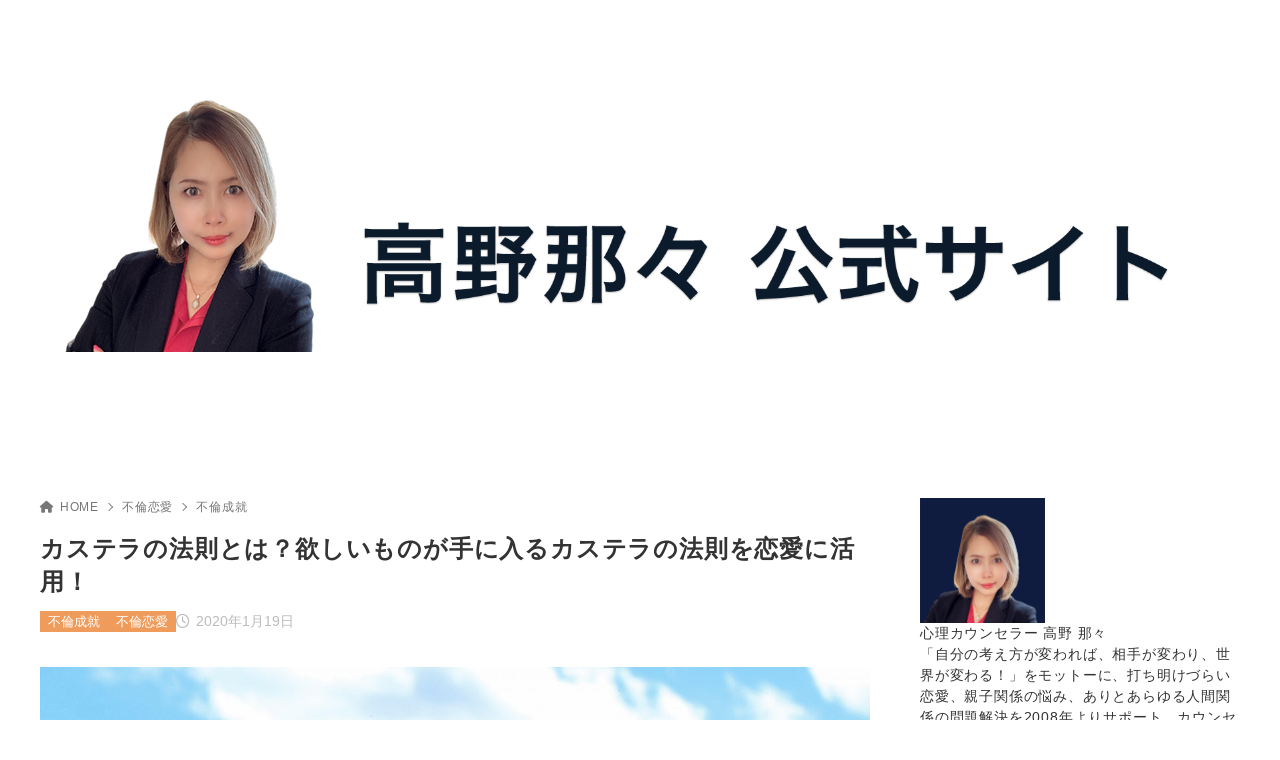

--- FILE ---
content_type: text/html; charset=UTF-8
request_url: https://nayami-kaiketsu.jp/archives/8700
body_size: 29461
content:
<!doctype html>
<html dir="ltr" lang="ja" prefix="og: https://ogp.me/ns#" class="noJS">
<head>
	<meta charset="UTF-8">
			<meta name="description" content="こんにちは、高野那々です。 あなたは、カステラの法則という言葉を聞いたことがありますか？ カステラの法則とは、自分の欲しい物が勝手にやってくるという、魔法のような法則のことを言います。 カステラの法則を理解して実行すれば、…">
		<meta name="viewport" content="width=device-width, initial-scale=1, shrink-to-fit=no">
	<link rel="canonical" href="https://nayami-kaiketsu.jp/archives/8700" />
					<meta property="og:locale" content="ja_JP">
			<meta property="og:site_name" content="心理カウンセラー 高野那々 公式サイト">
			<meta property="og:type" content="article">
			<meta property="og:title" content="カステラの法則とは？欲しいものが手に入るカステラの法則を恋愛に活用！">
			<meta property="og:url" content="https://nayami-kaiketsu.jp/archives/8700">
			<meta property="og:description" content="こんにちは、高野那々です。 あなたは、カステラの法則という言葉を聞いたことがありますか？ カステラの法則とは、自分の欲しい物が勝手にやってくるという、魔法のような法則のことを言います。 カステラの法則を理解して実行すれば、…">
			<meta property="og:image" content="https://nayami-kaiketsu.jp/wp-content/uploads/2019/12/cb9577dc54773dfd98552f122108ed8d_m.jpg">
			<meta name="twitter:card" content="summary_large_image">
			<title>カステラの法則とは？欲しいものが手に入るカステラの法則を恋愛に活用！ | 心理カウンセラー 高野那々 公式サイト</title>

		<!-- All in One SEO 4.9.3 - aioseo.com -->
	<meta name="description" content="こんにちは、高野那々です。 あなたは、カステラの法則という言葉を聞いたことがありますか？ カステラの法則とは、" />
	<meta name="robots" content="max-image-preview:large" />
	<meta name="author" content="nana"/>
	<link rel="canonical" href="https://nayami-kaiketsu.jp/archives/8700" />
	<meta name="generator" content="All in One SEO (AIOSEO) 4.9.3" />
		<meta property="og:locale" content="ja_JP" />
		<meta property="og:site_name" content="心理カウンセラー 高野那々 公式サイト | 恋愛・不倫・人間関係 心のお悩み相談室" />
		<meta property="og:type" content="article" />
		<meta property="og:title" content="カステラの法則とは？欲しいものが手に入るカステラの法則を恋愛に活用！ | 心理カウンセラー 高野那々 公式サイト" />
		<meta property="og:description" content="こんにちは、高野那々です。 あなたは、カステラの法則という言葉を聞いたことがありますか？ カステラの法則とは、" />
		<meta property="og:url" content="https://nayami-kaiketsu.jp/archives/8700" />
		<meta property="og:image" content="https://nayami-kaiketsu.jp/wp-content/uploads/2019/12/cb9577dc54773dfd98552f122108ed8d_m.jpg" />
		<meta property="og:image:secure_url" content="https://nayami-kaiketsu.jp/wp-content/uploads/2019/12/cb9577dc54773dfd98552f122108ed8d_m.jpg" />
		<meta property="og:image:width" content="1920" />
		<meta property="og:image:height" content="1280" />
		<meta property="article:published_time" content="2020-01-19T01:38:56+00:00" />
		<meta property="article:modified_time" content="2020-01-19T01:38:56+00:00" />
		<meta property="article:publisher" content="https://www.facebook.com/nana.takano" />
		<meta name="twitter:card" content="summary" />
		<meta name="twitter:site" content="@nana_counselor" />
		<meta name="twitter:title" content="カステラの法則とは？欲しいものが手に入るカステラの法則を恋愛に活用！ | 心理カウンセラー 高野那々 公式サイト" />
		<meta name="twitter:description" content="こんにちは、高野那々です。 あなたは、カステラの法則という言葉を聞いたことがありますか？ カステラの法則とは、" />
		<meta name="twitter:creator" content="@nana_counselor" />
		<meta name="twitter:image" content="https://nayami-kaiketsu.jp/wp-content/uploads/2019/12/cb9577dc54773dfd98552f122108ed8d_m.jpg" />
		<script type="application/ld+json" class="aioseo-schema">
			{"@context":"https:\/\/schema.org","@graph":[{"@type":"BlogPosting","@id":"https:\/\/nayami-kaiketsu.jp\/archives\/8700#blogposting","name":"\u30ab\u30b9\u30c6\u30e9\u306e\u6cd5\u5247\u3068\u306f\uff1f\u6b32\u3057\u3044\u3082\u306e\u304c\u624b\u306b\u5165\u308b\u30ab\u30b9\u30c6\u30e9\u306e\u6cd5\u5247\u3092\u604b\u611b\u306b\u6d3b\u7528\uff01 | \u5fc3\u7406\u30ab\u30a6\u30f3\u30bb\u30e9\u30fc \u9ad8\u91ce\u90a3\u3005 \u516c\u5f0f\u30b5\u30a4\u30c8","headline":"\u30ab\u30b9\u30c6\u30e9\u306e\u6cd5\u5247\u3068\u306f\uff1f\u6b32\u3057\u3044\u3082\u306e\u304c\u624b\u306b\u5165\u308b\u30ab\u30b9\u30c6\u30e9\u306e\u6cd5\u5247\u3092\u604b\u611b\u306b\u6d3b\u7528\uff01","author":{"@id":"https:\/\/nayami-kaiketsu.jp\/archives\/author\/nana#author"},"publisher":{"@id":"https:\/\/nayami-kaiketsu.jp\/#organization"},"image":{"@type":"ImageObject","url":"https:\/\/nayami-kaiketsu.jp\/wp-content\/uploads\/2019\/12\/cb9577dc54773dfd98552f122108ed8d_m.jpg","width":1920,"height":1280},"datePublished":"2020-01-19T10:38:56+09:00","dateModified":"2020-01-19T10:38:56+09:00","inLanguage":"ja","mainEntityOfPage":{"@id":"https:\/\/nayami-kaiketsu.jp\/archives\/8700#webpage"},"isPartOf":{"@id":"https:\/\/nayami-kaiketsu.jp\/archives\/8700#webpage"},"articleSection":"\u4e0d\u502b\u6210\u5c31, \u4e0d\u502b\u604b\u611b"},{"@type":"BreadcrumbList","@id":"https:\/\/nayami-kaiketsu.jp\/archives\/8700#breadcrumblist","itemListElement":[{"@type":"ListItem","@id":"https:\/\/nayami-kaiketsu.jp#listItem","position":1,"name":"Home","item":"https:\/\/nayami-kaiketsu.jp","nextItem":{"@type":"ListItem","@id":"https:\/\/nayami-kaiketsu.jp\/archives\/category\/affair_love#listItem","name":"\u4e0d\u502b\u604b\u611b"}},{"@type":"ListItem","@id":"https:\/\/nayami-kaiketsu.jp\/archives\/category\/affair_love#listItem","position":2,"name":"\u4e0d\u502b\u604b\u611b","item":"https:\/\/nayami-kaiketsu.jp\/archives\/category\/affair_love","nextItem":{"@type":"ListItem","@id":"https:\/\/nayami-kaiketsu.jp\/archives\/category\/affair_love\/affair_fulfillment#listItem","name":"\u4e0d\u502b\u6210\u5c31"},"previousItem":{"@type":"ListItem","@id":"https:\/\/nayami-kaiketsu.jp#listItem","name":"Home"}},{"@type":"ListItem","@id":"https:\/\/nayami-kaiketsu.jp\/archives\/category\/affair_love\/affair_fulfillment#listItem","position":3,"name":"\u4e0d\u502b\u6210\u5c31","item":"https:\/\/nayami-kaiketsu.jp\/archives\/category\/affair_love\/affair_fulfillment","nextItem":{"@type":"ListItem","@id":"https:\/\/nayami-kaiketsu.jp\/archives\/8700#listItem","name":"\u30ab\u30b9\u30c6\u30e9\u306e\u6cd5\u5247\u3068\u306f\uff1f\u6b32\u3057\u3044\u3082\u306e\u304c\u624b\u306b\u5165\u308b\u30ab\u30b9\u30c6\u30e9\u306e\u6cd5\u5247\u3092\u604b\u611b\u306b\u6d3b\u7528\uff01"},"previousItem":{"@type":"ListItem","@id":"https:\/\/nayami-kaiketsu.jp\/archives\/category\/affair_love#listItem","name":"\u4e0d\u502b\u604b\u611b"}},{"@type":"ListItem","@id":"https:\/\/nayami-kaiketsu.jp\/archives\/8700#listItem","position":4,"name":"\u30ab\u30b9\u30c6\u30e9\u306e\u6cd5\u5247\u3068\u306f\uff1f\u6b32\u3057\u3044\u3082\u306e\u304c\u624b\u306b\u5165\u308b\u30ab\u30b9\u30c6\u30e9\u306e\u6cd5\u5247\u3092\u604b\u611b\u306b\u6d3b\u7528\uff01","previousItem":{"@type":"ListItem","@id":"https:\/\/nayami-kaiketsu.jp\/archives\/category\/affair_love\/affair_fulfillment#listItem","name":"\u4e0d\u502b\u6210\u5c31"}}]},{"@type":"Organization","@id":"https:\/\/nayami-kaiketsu.jp\/#organization","name":"\u5fc3\u7406\u30ab\u30a6\u30f3\u30bb\u30e9\u30fc \u9ad8\u91ce\u90a3\u3005 \u516c\u5f0f\u30b5\u30a4\u30c8","description":"\u604b\u611b\u30fb\u4e0d\u502b\u30fb\u4eba\u9593\u95a2\u4fc2 \u5fc3\u306e\u304a\u60a9\u307f\u76f8\u8ac7\u5ba4","url":"https:\/\/nayami-kaiketsu.jp\/","telephone":"+819042904020","logo":{"@type":"ImageObject","url":"https:\/\/nayami-kaiketsu.jp\/wp-content\/uploads\/2026\/01\/cropped-54cd6e960293c3558f34915161d25700.png","@id":"https:\/\/nayami-kaiketsu.jp\/archives\/8700\/#organizationLogo","width":1791,"height":398},"image":{"@id":"https:\/\/nayami-kaiketsu.jp\/archives\/8700\/#organizationLogo"},"sameAs":["https:\/\/www.facebook.com\/nana.takano","https:\/\/x.com\/nana_counselor","https:\/\/www.instagram.com\/takano.nana\/","https:\/\/www.tiktok.com\/@takano.nana","https:\/\/www.youtube.com\/@takano_nana_official"]},{"@type":"Person","@id":"https:\/\/nayami-kaiketsu.jp\/archives\/author\/nana#author","url":"https:\/\/nayami-kaiketsu.jp\/archives\/author\/nana","name":"nana","image":{"@type":"ImageObject","@id":"https:\/\/nayami-kaiketsu.jp\/archives\/8700#authorImage","url":"https:\/\/secure.gravatar.com\/avatar\/4186880fcfe3073c71f26b3f50c153aca746b385929b2adc945a629e0490c6a4?s=96&d=mm&r=g","width":96,"height":96,"caption":"nana"}},{"@type":"WebPage","@id":"https:\/\/nayami-kaiketsu.jp\/archives\/8700#webpage","url":"https:\/\/nayami-kaiketsu.jp\/archives\/8700","name":"\u30ab\u30b9\u30c6\u30e9\u306e\u6cd5\u5247\u3068\u306f\uff1f\u6b32\u3057\u3044\u3082\u306e\u304c\u624b\u306b\u5165\u308b\u30ab\u30b9\u30c6\u30e9\u306e\u6cd5\u5247\u3092\u604b\u611b\u306b\u6d3b\u7528\uff01 | \u5fc3\u7406\u30ab\u30a6\u30f3\u30bb\u30e9\u30fc \u9ad8\u91ce\u90a3\u3005 \u516c\u5f0f\u30b5\u30a4\u30c8","description":"\u3053\u3093\u306b\u3061\u306f\u3001\u9ad8\u91ce\u90a3\u3005\u3067\u3059\u3002 \u3042\u306a\u305f\u306f\u3001\u30ab\u30b9\u30c6\u30e9\u306e\u6cd5\u5247\u3068\u3044\u3046\u8a00\u8449\u3092\u805e\u3044\u305f\u3053\u3068\u304c\u3042\u308a\u307e\u3059\u304b\uff1f \u30ab\u30b9\u30c6\u30e9\u306e\u6cd5\u5247\u3068\u306f\u3001","inLanguage":"ja","isPartOf":{"@id":"https:\/\/nayami-kaiketsu.jp\/#website"},"breadcrumb":{"@id":"https:\/\/nayami-kaiketsu.jp\/archives\/8700#breadcrumblist"},"author":{"@id":"https:\/\/nayami-kaiketsu.jp\/archives\/author\/nana#author"},"creator":{"@id":"https:\/\/nayami-kaiketsu.jp\/archives\/author\/nana#author"},"image":{"@type":"ImageObject","url":"https:\/\/nayami-kaiketsu.jp\/wp-content\/uploads\/2019\/12\/cb9577dc54773dfd98552f122108ed8d_m.jpg","@id":"https:\/\/nayami-kaiketsu.jp\/archives\/8700\/#mainImage","width":1920,"height":1280},"primaryImageOfPage":{"@id":"https:\/\/nayami-kaiketsu.jp\/archives\/8700#mainImage"},"datePublished":"2020-01-19T10:38:56+09:00","dateModified":"2020-01-19T10:38:56+09:00"},{"@type":"WebSite","@id":"https:\/\/nayami-kaiketsu.jp\/#website","url":"https:\/\/nayami-kaiketsu.jp\/","name":"\u5fc3\u7406\u30ab\u30a6\u30f3\u30bb\u30e9\u30fc \u9ad8\u91ce\u90a3\u3005 \u516c\u5f0f\u30b5\u30a4\u30c8","description":"\u604b\u611b\u30fb\u4e0d\u502b\u30fb\u4eba\u9593\u95a2\u4fc2 \u5fc3\u306e\u304a\u60a9\u307f\u76f8\u8ac7\u5ba4","inLanguage":"ja","publisher":{"@id":"https:\/\/nayami-kaiketsu.jp\/#organization"}}]}
		</script>
		<!-- All in One SEO -->

<link rel="alternate" type="application/rss+xml" title="心理カウンセラー 高野那々 公式サイト &raquo; フィード" href="https://nayami-kaiketsu.jp/feed" />
<link rel="alternate" type="application/rss+xml" title="心理カウンセラー 高野那々 公式サイト &raquo; コメントフィード" href="https://nayami-kaiketsu.jp/comments/feed" />
<link rel="alternate" title="oEmbed (JSON)" type="application/json+oembed" href="https://nayami-kaiketsu.jp/wp-json/oembed/1.0/embed?url=https%3A%2F%2Fnayami-kaiketsu.jp%2Farchives%2F8700" />
<link rel="alternate" title="oEmbed (XML)" type="text/xml+oembed" href="https://nayami-kaiketsu.jp/wp-json/oembed/1.0/embed?url=https%3A%2F%2Fnayami-kaiketsu.jp%2Farchives%2F8700&#038;format=xml" />
		<!-- This site uses the Google Analytics by MonsterInsights plugin v9.11.1 - Using Analytics tracking - https://www.monsterinsights.com/ -->
		<!-- Note: MonsterInsights is not currently configured on this site. The site owner needs to authenticate with Google Analytics in the MonsterInsights settings panel. -->
					<!-- No tracking code set -->
				<!-- / Google Analytics by MonsterInsights -->
		<style id='wp-img-auto-sizes-contain-inline-css'>
img:is([sizes=auto i],[sizes^="auto," i]){contain-intrinsic-size:3000px 1500px}
/*# sourceURL=wp-img-auto-sizes-contain-inline-css */
</style>
<style id='wp-block-library-inline-css'>
:root{--wp-block-synced-color:#7a00df;--wp-block-synced-color--rgb:122,0,223;--wp-bound-block-color:var(--wp-block-synced-color);--wp-editor-canvas-background:#ddd;--wp-admin-theme-color:#007cba;--wp-admin-theme-color--rgb:0,124,186;--wp-admin-theme-color-darker-10:#006ba1;--wp-admin-theme-color-darker-10--rgb:0,107,160.5;--wp-admin-theme-color-darker-20:#005a87;--wp-admin-theme-color-darker-20--rgb:0,90,135;--wp-admin-border-width-focus:2px}@media (min-resolution:192dpi){:root{--wp-admin-border-width-focus:1.5px}}.wp-element-button{cursor:pointer}:root .has-very-light-gray-background-color{background-color:#eee}:root .has-very-dark-gray-background-color{background-color:#313131}:root .has-very-light-gray-color{color:#eee}:root .has-very-dark-gray-color{color:#313131}:root .has-vivid-green-cyan-to-vivid-cyan-blue-gradient-background{background:linear-gradient(135deg,#00d084,#0693e3)}:root .has-purple-crush-gradient-background{background:linear-gradient(135deg,#34e2e4,#4721fb 50%,#ab1dfe)}:root .has-hazy-dawn-gradient-background{background:linear-gradient(135deg,#faaca8,#dad0ec)}:root .has-subdued-olive-gradient-background{background:linear-gradient(135deg,#fafae1,#67a671)}:root .has-atomic-cream-gradient-background{background:linear-gradient(135deg,#fdd79a,#004a59)}:root .has-nightshade-gradient-background{background:linear-gradient(135deg,#330968,#31cdcf)}:root .has-midnight-gradient-background{background:linear-gradient(135deg,#020381,#2874fc)}:root{--wp--preset--font-size--normal:16px;--wp--preset--font-size--huge:42px}.has-regular-font-size{font-size:1em}.has-larger-font-size{font-size:2.625em}.has-normal-font-size{font-size:var(--wp--preset--font-size--normal)}.has-huge-font-size{font-size:var(--wp--preset--font-size--huge)}.has-text-align-center{text-align:center}.has-text-align-left{text-align:left}.has-text-align-right{text-align:right}.has-fit-text{white-space:nowrap!important}#end-resizable-editor-section{display:none}.aligncenter{clear:both}.items-justified-left{justify-content:flex-start}.items-justified-center{justify-content:center}.items-justified-right{justify-content:flex-end}.items-justified-space-between{justify-content:space-between}.screen-reader-text{border:0;clip-path:inset(50%);height:1px;margin:-1px;overflow:hidden;padding:0;position:absolute;width:1px;word-wrap:normal!important}.screen-reader-text:focus{background-color:#ddd;clip-path:none;color:#444;display:block;font-size:1em;height:auto;left:5px;line-height:normal;padding:15px 23px 14px;text-decoration:none;top:5px;width:auto;z-index:100000}html :where(.has-border-color){border-style:solid}html :where([style*=border-top-color]){border-top-style:solid}html :where([style*=border-right-color]){border-right-style:solid}html :where([style*=border-bottom-color]){border-bottom-style:solid}html :where([style*=border-left-color]){border-left-style:solid}html :where([style*=border-width]){border-style:solid}html :where([style*=border-top-width]){border-top-style:solid}html :where([style*=border-right-width]){border-right-style:solid}html :where([style*=border-bottom-width]){border-bottom-style:solid}html :where([style*=border-left-width]){border-left-style:solid}html :where(img[class*=wp-image-]){height:auto;max-width:100%}:where(figure){margin:0 0 1em}html :where(.is-position-sticky){--wp-admin--admin-bar--position-offset:var(--wp-admin--admin-bar--height,0px)}@media screen and (max-width:600px){html :where(.is-position-sticky){--wp-admin--admin-bar--position-offset:0px}}

/*# sourceURL=wp-block-library-inline-css */
</style><style id='wp-block-archives-inline-css'>
.wp-block-archives{box-sizing:border-box}.wp-block-archives-dropdown label{display:block}
/*# sourceURL=https://nayami-kaiketsu.jp/wp-includes/blocks/archives/style.min.css */
</style>
<style id='wp-block-categories-inline-css'>
.wp-block-categories{box-sizing:border-box}.wp-block-categories.alignleft{margin-right:2em}.wp-block-categories.alignright{margin-left:2em}.wp-block-categories.wp-block-categories-dropdown.aligncenter{text-align:center}.wp-block-categories .wp-block-categories__label{display:block;width:100%}
/*# sourceURL=https://nayami-kaiketsu.jp/wp-includes/blocks/categories/style.min.css */
</style>
<style id='wp-block-heading-inline-css'>
h1:where(.wp-block-heading).has-background,h2:where(.wp-block-heading).has-background,h3:where(.wp-block-heading).has-background,h4:where(.wp-block-heading).has-background,h5:where(.wp-block-heading).has-background,h6:where(.wp-block-heading).has-background{padding:1.25em 2.375em}h1.has-text-align-left[style*=writing-mode]:where([style*=vertical-lr]),h1.has-text-align-right[style*=writing-mode]:where([style*=vertical-rl]),h2.has-text-align-left[style*=writing-mode]:where([style*=vertical-lr]),h2.has-text-align-right[style*=writing-mode]:where([style*=vertical-rl]),h3.has-text-align-left[style*=writing-mode]:where([style*=vertical-lr]),h3.has-text-align-right[style*=writing-mode]:where([style*=vertical-rl]),h4.has-text-align-left[style*=writing-mode]:where([style*=vertical-lr]),h4.has-text-align-right[style*=writing-mode]:where([style*=vertical-rl]),h5.has-text-align-left[style*=writing-mode]:where([style*=vertical-lr]),h5.has-text-align-right[style*=writing-mode]:where([style*=vertical-rl]),h6.has-text-align-left[style*=writing-mode]:where([style*=vertical-lr]),h6.has-text-align-right[style*=writing-mode]:where([style*=vertical-rl]){rotate:180deg}
/*# sourceURL=https://nayami-kaiketsu.jp/wp-includes/blocks/heading/style.min.css */
</style>
<style id='wp-block-image-inline-css'>
.wp-block-image>a,.wp-block-image>figure>a{display:inline-block}.wp-block-image img{box-sizing:border-box;height:auto;max-width:100%;vertical-align:bottom}@media not (prefers-reduced-motion){.wp-block-image img.hide{visibility:hidden}.wp-block-image img.show{animation:show-content-image .4s}}.wp-block-image[style*=border-radius] img,.wp-block-image[style*=border-radius]>a{border-radius:inherit}.wp-block-image.has-custom-border img{box-sizing:border-box}.wp-block-image.aligncenter{text-align:center}.wp-block-image.alignfull>a,.wp-block-image.alignwide>a{width:100%}.wp-block-image.alignfull img,.wp-block-image.alignwide img{height:auto;width:100%}.wp-block-image .aligncenter,.wp-block-image .alignleft,.wp-block-image .alignright,.wp-block-image.aligncenter,.wp-block-image.alignleft,.wp-block-image.alignright{display:table}.wp-block-image .aligncenter>figcaption,.wp-block-image .alignleft>figcaption,.wp-block-image .alignright>figcaption,.wp-block-image.aligncenter>figcaption,.wp-block-image.alignleft>figcaption,.wp-block-image.alignright>figcaption{caption-side:bottom;display:table-caption}.wp-block-image .alignleft{float:left;margin:.5em 1em .5em 0}.wp-block-image .alignright{float:right;margin:.5em 0 .5em 1em}.wp-block-image .aligncenter{margin-left:auto;margin-right:auto}.wp-block-image :where(figcaption){margin-bottom:1em;margin-top:.5em}.wp-block-image.is-style-circle-mask img{border-radius:9999px}@supports ((-webkit-mask-image:none) or (mask-image:none)) or (-webkit-mask-image:none){.wp-block-image.is-style-circle-mask img{border-radius:0;-webkit-mask-image:url('data:image/svg+xml;utf8,<svg viewBox="0 0 100 100" xmlns="http://www.w3.org/2000/svg"><circle cx="50" cy="50" r="50"/></svg>');mask-image:url('data:image/svg+xml;utf8,<svg viewBox="0 0 100 100" xmlns="http://www.w3.org/2000/svg"><circle cx="50" cy="50" r="50"/></svg>');mask-mode:alpha;-webkit-mask-position:center;mask-position:center;-webkit-mask-repeat:no-repeat;mask-repeat:no-repeat;-webkit-mask-size:contain;mask-size:contain}}:root :where(.wp-block-image.is-style-rounded img,.wp-block-image .is-style-rounded img){border-radius:9999px}.wp-block-image figure{margin:0}.wp-lightbox-container{display:flex;flex-direction:column;position:relative}.wp-lightbox-container img{cursor:zoom-in}.wp-lightbox-container img:hover+button{opacity:1}.wp-lightbox-container button{align-items:center;backdrop-filter:blur(16px) saturate(180%);background-color:#5a5a5a40;border:none;border-radius:4px;cursor:zoom-in;display:flex;height:20px;justify-content:center;opacity:0;padding:0;position:absolute;right:16px;text-align:center;top:16px;width:20px;z-index:100}@media not (prefers-reduced-motion){.wp-lightbox-container button{transition:opacity .2s ease}}.wp-lightbox-container button:focus-visible{outline:3px auto #5a5a5a40;outline:3px auto -webkit-focus-ring-color;outline-offset:3px}.wp-lightbox-container button:hover{cursor:pointer;opacity:1}.wp-lightbox-container button:focus{opacity:1}.wp-lightbox-container button:focus,.wp-lightbox-container button:hover,.wp-lightbox-container button:not(:hover):not(:active):not(.has-background){background-color:#5a5a5a40;border:none}.wp-lightbox-overlay{box-sizing:border-box;cursor:zoom-out;height:100vh;left:0;overflow:hidden;position:fixed;top:0;visibility:hidden;width:100%;z-index:100000}.wp-lightbox-overlay .close-button{align-items:center;cursor:pointer;display:flex;justify-content:center;min-height:40px;min-width:40px;padding:0;position:absolute;right:calc(env(safe-area-inset-right) + 16px);top:calc(env(safe-area-inset-top) + 16px);z-index:5000000}.wp-lightbox-overlay .close-button:focus,.wp-lightbox-overlay .close-button:hover,.wp-lightbox-overlay .close-button:not(:hover):not(:active):not(.has-background){background:none;border:none}.wp-lightbox-overlay .lightbox-image-container{height:var(--wp--lightbox-container-height);left:50%;overflow:hidden;position:absolute;top:50%;transform:translate(-50%,-50%);transform-origin:top left;width:var(--wp--lightbox-container-width);z-index:9999999999}.wp-lightbox-overlay .wp-block-image{align-items:center;box-sizing:border-box;display:flex;height:100%;justify-content:center;margin:0;position:relative;transform-origin:0 0;width:100%;z-index:3000000}.wp-lightbox-overlay .wp-block-image img{height:var(--wp--lightbox-image-height);min-height:var(--wp--lightbox-image-height);min-width:var(--wp--lightbox-image-width);width:var(--wp--lightbox-image-width)}.wp-lightbox-overlay .wp-block-image figcaption{display:none}.wp-lightbox-overlay button{background:none;border:none}.wp-lightbox-overlay .scrim{background-color:#fff;height:100%;opacity:.9;position:absolute;width:100%;z-index:2000000}.wp-lightbox-overlay.active{visibility:visible}@media not (prefers-reduced-motion){.wp-lightbox-overlay.active{animation:turn-on-visibility .25s both}.wp-lightbox-overlay.active img{animation:turn-on-visibility .35s both}.wp-lightbox-overlay.show-closing-animation:not(.active){animation:turn-off-visibility .35s both}.wp-lightbox-overlay.show-closing-animation:not(.active) img{animation:turn-off-visibility .25s both}.wp-lightbox-overlay.zoom.active{animation:none;opacity:1;visibility:visible}.wp-lightbox-overlay.zoom.active .lightbox-image-container{animation:lightbox-zoom-in .4s}.wp-lightbox-overlay.zoom.active .lightbox-image-container img{animation:none}.wp-lightbox-overlay.zoom.active .scrim{animation:turn-on-visibility .4s forwards}.wp-lightbox-overlay.zoom.show-closing-animation:not(.active){animation:none}.wp-lightbox-overlay.zoom.show-closing-animation:not(.active) .lightbox-image-container{animation:lightbox-zoom-out .4s}.wp-lightbox-overlay.zoom.show-closing-animation:not(.active) .lightbox-image-container img{animation:none}.wp-lightbox-overlay.zoom.show-closing-animation:not(.active) .scrim{animation:turn-off-visibility .4s forwards}}@keyframes show-content-image{0%{visibility:hidden}99%{visibility:hidden}to{visibility:visible}}@keyframes turn-on-visibility{0%{opacity:0}to{opacity:1}}@keyframes turn-off-visibility{0%{opacity:1;visibility:visible}99%{opacity:0;visibility:visible}to{opacity:0;visibility:hidden}}@keyframes lightbox-zoom-in{0%{transform:translate(calc((-100vw + var(--wp--lightbox-scrollbar-width))/2 + var(--wp--lightbox-initial-left-position)),calc(-50vh + var(--wp--lightbox-initial-top-position))) scale(var(--wp--lightbox-scale))}to{transform:translate(-50%,-50%) scale(1)}}@keyframes lightbox-zoom-out{0%{transform:translate(-50%,-50%) scale(1);visibility:visible}99%{visibility:visible}to{transform:translate(calc((-100vw + var(--wp--lightbox-scrollbar-width))/2 + var(--wp--lightbox-initial-left-position)),calc(-50vh + var(--wp--lightbox-initial-top-position))) scale(var(--wp--lightbox-scale));visibility:hidden}}
/*# sourceURL=https://nayami-kaiketsu.jp/wp-includes/blocks/image/style.min.css */
</style>
<style id='wp-block-search-inline-css'>
.wp-block-search__button{margin-left:10px;word-break:normal}.wp-block-search__button.has-icon{line-height:0}.wp-block-search__button svg{height:1.25em;min-height:24px;min-width:24px;width:1.25em;fill:currentColor;vertical-align:text-bottom}:where(.wp-block-search__button){border:1px solid #ccc;padding:6px 10px}.wp-block-search__inside-wrapper{display:flex;flex:auto;flex-wrap:nowrap;max-width:100%}.wp-block-search__label{width:100%}.wp-block-search.wp-block-search__button-only .wp-block-search__button{box-sizing:border-box;display:flex;flex-shrink:0;justify-content:center;margin-left:0;max-width:100%}.wp-block-search.wp-block-search__button-only .wp-block-search__inside-wrapper{min-width:0!important;transition-property:width}.wp-block-search.wp-block-search__button-only .wp-block-search__input{flex-basis:100%;transition-duration:.3s}.wp-block-search.wp-block-search__button-only.wp-block-search__searchfield-hidden,.wp-block-search.wp-block-search__button-only.wp-block-search__searchfield-hidden .wp-block-search__inside-wrapper{overflow:hidden}.wp-block-search.wp-block-search__button-only.wp-block-search__searchfield-hidden .wp-block-search__input{border-left-width:0!important;border-right-width:0!important;flex-basis:0;flex-grow:0;margin:0;min-width:0!important;padding-left:0!important;padding-right:0!important;width:0!important}:where(.wp-block-search__input){appearance:none;border:1px solid #949494;flex-grow:1;font-family:inherit;font-size:inherit;font-style:inherit;font-weight:inherit;letter-spacing:inherit;line-height:inherit;margin-left:0;margin-right:0;min-width:3rem;padding:8px;text-decoration:unset!important;text-transform:inherit}:where(.wp-block-search__button-inside .wp-block-search__inside-wrapper){background-color:#fff;border:1px solid #949494;box-sizing:border-box;padding:4px}:where(.wp-block-search__button-inside .wp-block-search__inside-wrapper) .wp-block-search__input{border:none;border-radius:0;padding:0 4px}:where(.wp-block-search__button-inside .wp-block-search__inside-wrapper) .wp-block-search__input:focus{outline:none}:where(.wp-block-search__button-inside .wp-block-search__inside-wrapper) :where(.wp-block-search__button){padding:4px 8px}.wp-block-search.aligncenter .wp-block-search__inside-wrapper{margin:auto}.wp-block[data-align=right] .wp-block-search.wp-block-search__button-only .wp-block-search__inside-wrapper{float:right}
/*# sourceURL=https://nayami-kaiketsu.jp/wp-includes/blocks/search/style.min.css */
</style>
<style id='wp-block-group-inline-css'>
.wp-block-group{box-sizing:border-box}:where(.wp-block-group.wp-block-group-is-layout-constrained){position:relative}
/*# sourceURL=https://nayami-kaiketsu.jp/wp-includes/blocks/group/style.min.css */
</style>
<style id='global-styles-inline-css'>
:root{--wp--preset--aspect-ratio--square: 1;--wp--preset--aspect-ratio--4-3: 4/3;--wp--preset--aspect-ratio--3-4: 3/4;--wp--preset--aspect-ratio--3-2: 3/2;--wp--preset--aspect-ratio--2-3: 2/3;--wp--preset--aspect-ratio--16-9: 16/9;--wp--preset--aspect-ratio--9-16: 9/16;--wp--preset--color--black: #000000;--wp--preset--color--cyan-bluish-gray: #abb8c3;--wp--preset--color--white: #ffffff;--wp--preset--color--pale-pink: #f78da7;--wp--preset--color--vivid-red: #cf2e2e;--wp--preset--color--luminous-vivid-orange: #ff6900;--wp--preset--color--luminous-vivid-amber: #fcb900;--wp--preset--color--light-green-cyan: #7bdcb5;--wp--preset--color--vivid-green-cyan: #00d084;--wp--preset--color--pale-cyan-blue: #8ed1fc;--wp--preset--color--vivid-cyan-blue: #0693e3;--wp--preset--color--vivid-purple: #9b51e0;--wp--preset--color--xw-key: #0b1b2b;--wp--preset--color--xw-point: #ef9b5b;--wp--preset--color--xw-txt: #333333;--wp--preset--color--xw-link: #0000ee;--wp--preset--color--xw-background-red: #fefafb;--wp--preset--color--xw-background-yellow: #fffdfb;--wp--preset--color--xw-background-green: #fbfdf9;--wp--preset--color--xw-background-blue: #fdfeff;--wp--preset--color--xw-background-gray: #f9f9f9;--wp--preset--color--xw-background-white: #ffffff;--wp--preset--color--xw-pastel-red: #fbbfb5;--wp--preset--color--xw-pastel-yellow: #fcee9e;--wp--preset--color--xw-pastel-green: #d1f2dd;--wp--preset--color--xw-pastel-blue: #bae8f9;--wp--preset--color--xw-accent-red: #f78080;--wp--preset--color--xw-accent-yellow: #f7ac50;--wp--preset--color--xw-accent-green: #87cf3f;--wp--preset--color--xw-accent-blue: #4c93e3;--wp--preset--color--xw-accent-gray: #a1a1a1;--wp--preset--color--xw-vivid-red: #cf2e2e;--wp--preset--color--xw-vivid-orange: #ff6900;--wp--preset--color--xw-vivid-amber: #fcb900;--wp--preset--color--xw-vivid-green: #00d084;--wp--preset--color--xw-vivid-purple: #9b51e0;--wp--preset--color--xw-dark-red: #680d22;--wp--preset--color--xw-dark-yellow: #683900;--wp--preset--color--xw-dark-green: #325014;--wp--preset--color--xw-dark-blue: #0f3159;--wp--preset--color--xw-dark-gray: #333333;--wp--preset--gradient--vivid-cyan-blue-to-vivid-purple: linear-gradient(135deg,rgb(6,147,227) 0%,rgb(155,81,224) 100%);--wp--preset--gradient--light-green-cyan-to-vivid-green-cyan: linear-gradient(135deg,rgb(122,220,180) 0%,rgb(0,208,130) 100%);--wp--preset--gradient--luminous-vivid-amber-to-luminous-vivid-orange: linear-gradient(135deg,rgb(252,185,0) 0%,rgb(255,105,0) 100%);--wp--preset--gradient--luminous-vivid-orange-to-vivid-red: linear-gradient(135deg,rgb(255,105,0) 0%,rgb(207,46,46) 100%);--wp--preset--gradient--very-light-gray-to-cyan-bluish-gray: linear-gradient(135deg,rgb(238,238,238) 0%,rgb(169,184,195) 100%);--wp--preset--gradient--cool-to-warm-spectrum: linear-gradient(135deg,rgb(74,234,220) 0%,rgb(151,120,209) 20%,rgb(207,42,186) 40%,rgb(238,44,130) 60%,rgb(251,105,98) 80%,rgb(254,248,76) 100%);--wp--preset--gradient--blush-light-purple: linear-gradient(135deg,rgb(255,206,236) 0%,rgb(152,150,240) 100%);--wp--preset--gradient--blush-bordeaux: linear-gradient(135deg,rgb(254,205,165) 0%,rgb(254,45,45) 50%,rgb(107,0,62) 100%);--wp--preset--gradient--luminous-dusk: linear-gradient(135deg,rgb(255,203,112) 0%,rgb(199,81,192) 50%,rgb(65,88,208) 100%);--wp--preset--gradient--pale-ocean: linear-gradient(135deg,rgb(255,245,203) 0%,rgb(182,227,212) 50%,rgb(51,167,181) 100%);--wp--preset--gradient--electric-grass: linear-gradient(135deg,rgb(202,248,128) 0%,rgb(113,206,126) 100%);--wp--preset--gradient--midnight: linear-gradient(135deg,rgb(2,3,129) 0%,rgb(40,116,252) 100%);--wp--preset--font-size--small: 13px;--wp--preset--font-size--medium: 20px;--wp--preset--font-size--large: 36px;--wp--preset--font-size--x-large: 42px;--wp--preset--spacing--20: 0.44rem;--wp--preset--spacing--30: 0.67rem;--wp--preset--spacing--40: 1rem;--wp--preset--spacing--50: 1.5rem;--wp--preset--spacing--60: 2.25rem;--wp--preset--spacing--70: 3.38rem;--wp--preset--spacing--80: 5.06rem;--wp--preset--shadow--natural: 6px 6px 9px rgba(0, 0, 0, 0.2);--wp--preset--shadow--deep: 12px 12px 50px rgba(0, 0, 0, 0.4);--wp--preset--shadow--sharp: 6px 6px 0px rgba(0, 0, 0, 0.2);--wp--preset--shadow--outlined: 6px 6px 0px -3px rgb(255, 255, 255), 6px 6px rgb(0, 0, 0);--wp--preset--shadow--crisp: 6px 6px 0px rgb(0, 0, 0);}:where(.is-layout-flex){gap: 0.5em;}:where(.is-layout-grid){gap: 0.5em;}body .is-layout-flex{display: flex;}.is-layout-flex{flex-wrap: wrap;align-items: center;}.is-layout-flex > :is(*, div){margin: 0;}body .is-layout-grid{display: grid;}.is-layout-grid > :is(*, div){margin: 0;}:where(.wp-block-columns.is-layout-flex){gap: 2em;}:where(.wp-block-columns.is-layout-grid){gap: 2em;}:where(.wp-block-post-template.is-layout-flex){gap: 1.25em;}:where(.wp-block-post-template.is-layout-grid){gap: 1.25em;}.has-black-color{color: var(--wp--preset--color--black) !important;}.has-cyan-bluish-gray-color{color: var(--wp--preset--color--cyan-bluish-gray) !important;}.has-white-color{color: var(--wp--preset--color--white) !important;}.has-pale-pink-color{color: var(--wp--preset--color--pale-pink) !important;}.has-vivid-red-color{color: var(--wp--preset--color--vivid-red) !important;}.has-luminous-vivid-orange-color{color: var(--wp--preset--color--luminous-vivid-orange) !important;}.has-luminous-vivid-amber-color{color: var(--wp--preset--color--luminous-vivid-amber) !important;}.has-light-green-cyan-color{color: var(--wp--preset--color--light-green-cyan) !important;}.has-vivid-green-cyan-color{color: var(--wp--preset--color--vivid-green-cyan) !important;}.has-pale-cyan-blue-color{color: var(--wp--preset--color--pale-cyan-blue) !important;}.has-vivid-cyan-blue-color{color: var(--wp--preset--color--vivid-cyan-blue) !important;}.has-vivid-purple-color{color: var(--wp--preset--color--vivid-purple) !important;}.has-xw-key-color{color: var(--wp--preset--color--xw-key) !important;}.has-xw-point-color{color: var(--wp--preset--color--xw-point) !important;}.has-xw-txt-color{color: var(--wp--preset--color--xw-txt) !important;}.has-xw-link-color{color: var(--wp--preset--color--xw-link) !important;}.has-xw-background-red-color{color: var(--wp--preset--color--xw-background-red) !important;}.has-xw-background-yellow-color{color: var(--wp--preset--color--xw-background-yellow) !important;}.has-xw-background-green-color{color: var(--wp--preset--color--xw-background-green) !important;}.has-xw-background-blue-color{color: var(--wp--preset--color--xw-background-blue) !important;}.has-xw-background-gray-color{color: var(--wp--preset--color--xw-background-gray) !important;}.has-xw-background-white-color{color: var(--wp--preset--color--xw-background-white) !important;}.has-xw-pastel-red-color{color: var(--wp--preset--color--xw-pastel-red) !important;}.has-xw-pastel-yellow-color{color: var(--wp--preset--color--xw-pastel-yellow) !important;}.has-xw-pastel-green-color{color: var(--wp--preset--color--xw-pastel-green) !important;}.has-xw-pastel-blue-color{color: var(--wp--preset--color--xw-pastel-blue) !important;}.has-xw-accent-red-color{color: var(--wp--preset--color--xw-accent-red) !important;}.has-xw-accent-yellow-color{color: var(--wp--preset--color--xw-accent-yellow) !important;}.has-xw-accent-green-color{color: var(--wp--preset--color--xw-accent-green) !important;}.has-xw-accent-blue-color{color: var(--wp--preset--color--xw-accent-blue) !important;}.has-xw-accent-gray-color{color: var(--wp--preset--color--xw-accent-gray) !important;}.has-xw-vivid-red-color{color: var(--wp--preset--color--xw-vivid-red) !important;}.has-xw-vivid-orange-color{color: var(--wp--preset--color--xw-vivid-orange) !important;}.has-xw-vivid-amber-color{color: var(--wp--preset--color--xw-vivid-amber) !important;}.has-xw-vivid-green-color{color: var(--wp--preset--color--xw-vivid-green) !important;}.has-xw-vivid-purple-color{color: var(--wp--preset--color--xw-vivid-purple) !important;}.has-xw-dark-red-color{color: var(--wp--preset--color--xw-dark-red) !important;}.has-xw-dark-yellow-color{color: var(--wp--preset--color--xw-dark-yellow) !important;}.has-xw-dark-green-color{color: var(--wp--preset--color--xw-dark-green) !important;}.has-xw-dark-blue-color{color: var(--wp--preset--color--xw-dark-blue) !important;}.has-xw-dark-gray-color{color: var(--wp--preset--color--xw-dark-gray) !important;}.has-black-background-color{background-color: var(--wp--preset--color--black) !important;}.has-cyan-bluish-gray-background-color{background-color: var(--wp--preset--color--cyan-bluish-gray) !important;}.has-white-background-color{background-color: var(--wp--preset--color--white) !important;}.has-pale-pink-background-color{background-color: var(--wp--preset--color--pale-pink) !important;}.has-vivid-red-background-color{background-color: var(--wp--preset--color--vivid-red) !important;}.has-luminous-vivid-orange-background-color{background-color: var(--wp--preset--color--luminous-vivid-orange) !important;}.has-luminous-vivid-amber-background-color{background-color: var(--wp--preset--color--luminous-vivid-amber) !important;}.has-light-green-cyan-background-color{background-color: var(--wp--preset--color--light-green-cyan) !important;}.has-vivid-green-cyan-background-color{background-color: var(--wp--preset--color--vivid-green-cyan) !important;}.has-pale-cyan-blue-background-color{background-color: var(--wp--preset--color--pale-cyan-blue) !important;}.has-vivid-cyan-blue-background-color{background-color: var(--wp--preset--color--vivid-cyan-blue) !important;}.has-vivid-purple-background-color{background-color: var(--wp--preset--color--vivid-purple) !important;}.has-xw-key-background-color{background-color: var(--wp--preset--color--xw-key) !important;}.has-xw-point-background-color{background-color: var(--wp--preset--color--xw-point) !important;}.has-xw-txt-background-color{background-color: var(--wp--preset--color--xw-txt) !important;}.has-xw-link-background-color{background-color: var(--wp--preset--color--xw-link) !important;}.has-xw-background-red-background-color{background-color: var(--wp--preset--color--xw-background-red) !important;}.has-xw-background-yellow-background-color{background-color: var(--wp--preset--color--xw-background-yellow) !important;}.has-xw-background-green-background-color{background-color: var(--wp--preset--color--xw-background-green) !important;}.has-xw-background-blue-background-color{background-color: var(--wp--preset--color--xw-background-blue) !important;}.has-xw-background-gray-background-color{background-color: var(--wp--preset--color--xw-background-gray) !important;}.has-xw-background-white-background-color{background-color: var(--wp--preset--color--xw-background-white) !important;}.has-xw-pastel-red-background-color{background-color: var(--wp--preset--color--xw-pastel-red) !important;}.has-xw-pastel-yellow-background-color{background-color: var(--wp--preset--color--xw-pastel-yellow) !important;}.has-xw-pastel-green-background-color{background-color: var(--wp--preset--color--xw-pastel-green) !important;}.has-xw-pastel-blue-background-color{background-color: var(--wp--preset--color--xw-pastel-blue) !important;}.has-xw-accent-red-background-color{background-color: var(--wp--preset--color--xw-accent-red) !important;}.has-xw-accent-yellow-background-color{background-color: var(--wp--preset--color--xw-accent-yellow) !important;}.has-xw-accent-green-background-color{background-color: var(--wp--preset--color--xw-accent-green) !important;}.has-xw-accent-blue-background-color{background-color: var(--wp--preset--color--xw-accent-blue) !important;}.has-xw-accent-gray-background-color{background-color: var(--wp--preset--color--xw-accent-gray) !important;}.has-xw-vivid-red-background-color{background-color: var(--wp--preset--color--xw-vivid-red) !important;}.has-xw-vivid-orange-background-color{background-color: var(--wp--preset--color--xw-vivid-orange) !important;}.has-xw-vivid-amber-background-color{background-color: var(--wp--preset--color--xw-vivid-amber) !important;}.has-xw-vivid-green-background-color{background-color: var(--wp--preset--color--xw-vivid-green) !important;}.has-xw-vivid-purple-background-color{background-color: var(--wp--preset--color--xw-vivid-purple) !important;}.has-xw-dark-red-background-color{background-color: var(--wp--preset--color--xw-dark-red) !important;}.has-xw-dark-yellow-background-color{background-color: var(--wp--preset--color--xw-dark-yellow) !important;}.has-xw-dark-green-background-color{background-color: var(--wp--preset--color--xw-dark-green) !important;}.has-xw-dark-blue-background-color{background-color: var(--wp--preset--color--xw-dark-blue) !important;}.has-xw-dark-gray-background-color{background-color: var(--wp--preset--color--xw-dark-gray) !important;}.has-black-border-color{border-color: var(--wp--preset--color--black) !important;}.has-cyan-bluish-gray-border-color{border-color: var(--wp--preset--color--cyan-bluish-gray) !important;}.has-white-border-color{border-color: var(--wp--preset--color--white) !important;}.has-pale-pink-border-color{border-color: var(--wp--preset--color--pale-pink) !important;}.has-vivid-red-border-color{border-color: var(--wp--preset--color--vivid-red) !important;}.has-luminous-vivid-orange-border-color{border-color: var(--wp--preset--color--luminous-vivid-orange) !important;}.has-luminous-vivid-amber-border-color{border-color: var(--wp--preset--color--luminous-vivid-amber) !important;}.has-light-green-cyan-border-color{border-color: var(--wp--preset--color--light-green-cyan) !important;}.has-vivid-green-cyan-border-color{border-color: var(--wp--preset--color--vivid-green-cyan) !important;}.has-pale-cyan-blue-border-color{border-color: var(--wp--preset--color--pale-cyan-blue) !important;}.has-vivid-cyan-blue-border-color{border-color: var(--wp--preset--color--vivid-cyan-blue) !important;}.has-vivid-purple-border-color{border-color: var(--wp--preset--color--vivid-purple) !important;}.has-xw-key-border-color{border-color: var(--wp--preset--color--xw-key) !important;}.has-xw-point-border-color{border-color: var(--wp--preset--color--xw-point) !important;}.has-xw-txt-border-color{border-color: var(--wp--preset--color--xw-txt) !important;}.has-xw-link-border-color{border-color: var(--wp--preset--color--xw-link) !important;}.has-xw-background-red-border-color{border-color: var(--wp--preset--color--xw-background-red) !important;}.has-xw-background-yellow-border-color{border-color: var(--wp--preset--color--xw-background-yellow) !important;}.has-xw-background-green-border-color{border-color: var(--wp--preset--color--xw-background-green) !important;}.has-xw-background-blue-border-color{border-color: var(--wp--preset--color--xw-background-blue) !important;}.has-xw-background-gray-border-color{border-color: var(--wp--preset--color--xw-background-gray) !important;}.has-xw-background-white-border-color{border-color: var(--wp--preset--color--xw-background-white) !important;}.has-xw-pastel-red-border-color{border-color: var(--wp--preset--color--xw-pastel-red) !important;}.has-xw-pastel-yellow-border-color{border-color: var(--wp--preset--color--xw-pastel-yellow) !important;}.has-xw-pastel-green-border-color{border-color: var(--wp--preset--color--xw-pastel-green) !important;}.has-xw-pastel-blue-border-color{border-color: var(--wp--preset--color--xw-pastel-blue) !important;}.has-xw-accent-red-border-color{border-color: var(--wp--preset--color--xw-accent-red) !important;}.has-xw-accent-yellow-border-color{border-color: var(--wp--preset--color--xw-accent-yellow) !important;}.has-xw-accent-green-border-color{border-color: var(--wp--preset--color--xw-accent-green) !important;}.has-xw-accent-blue-border-color{border-color: var(--wp--preset--color--xw-accent-blue) !important;}.has-xw-accent-gray-border-color{border-color: var(--wp--preset--color--xw-accent-gray) !important;}.has-xw-vivid-red-border-color{border-color: var(--wp--preset--color--xw-vivid-red) !important;}.has-xw-vivid-orange-border-color{border-color: var(--wp--preset--color--xw-vivid-orange) !important;}.has-xw-vivid-amber-border-color{border-color: var(--wp--preset--color--xw-vivid-amber) !important;}.has-xw-vivid-green-border-color{border-color: var(--wp--preset--color--xw-vivid-green) !important;}.has-xw-vivid-purple-border-color{border-color: var(--wp--preset--color--xw-vivid-purple) !important;}.has-xw-dark-red-border-color{border-color: var(--wp--preset--color--xw-dark-red) !important;}.has-xw-dark-yellow-border-color{border-color: var(--wp--preset--color--xw-dark-yellow) !important;}.has-xw-dark-green-border-color{border-color: var(--wp--preset--color--xw-dark-green) !important;}.has-xw-dark-blue-border-color{border-color: var(--wp--preset--color--xw-dark-blue) !important;}.has-xw-dark-gray-border-color{border-color: var(--wp--preset--color--xw-dark-gray) !important;}.has-vivid-cyan-blue-to-vivid-purple-gradient-background{background: var(--wp--preset--gradient--vivid-cyan-blue-to-vivid-purple) !important;}.has-light-green-cyan-to-vivid-green-cyan-gradient-background{background: var(--wp--preset--gradient--light-green-cyan-to-vivid-green-cyan) !important;}.has-luminous-vivid-amber-to-luminous-vivid-orange-gradient-background{background: var(--wp--preset--gradient--luminous-vivid-amber-to-luminous-vivid-orange) !important;}.has-luminous-vivid-orange-to-vivid-red-gradient-background{background: var(--wp--preset--gradient--luminous-vivid-orange-to-vivid-red) !important;}.has-very-light-gray-to-cyan-bluish-gray-gradient-background{background: var(--wp--preset--gradient--very-light-gray-to-cyan-bluish-gray) !important;}.has-cool-to-warm-spectrum-gradient-background{background: var(--wp--preset--gradient--cool-to-warm-spectrum) !important;}.has-blush-light-purple-gradient-background{background: var(--wp--preset--gradient--blush-light-purple) !important;}.has-blush-bordeaux-gradient-background{background: var(--wp--preset--gradient--blush-bordeaux) !important;}.has-luminous-dusk-gradient-background{background: var(--wp--preset--gradient--luminous-dusk) !important;}.has-pale-ocean-gradient-background{background: var(--wp--preset--gradient--pale-ocean) !important;}.has-electric-grass-gradient-background{background: var(--wp--preset--gradient--electric-grass) !important;}.has-midnight-gradient-background{background: var(--wp--preset--gradient--midnight) !important;}.has-small-font-size{font-size: var(--wp--preset--font-size--small) !important;}.has-medium-font-size{font-size: var(--wp--preset--font-size--medium) !important;}.has-large-font-size{font-size: var(--wp--preset--font-size--large) !important;}.has-x-large-font-size{font-size: var(--wp--preset--font-size--x-large) !important;}
/*# sourceURL=global-styles-inline-css */
</style>

<style id='classic-theme-styles-inline-css'>
/*! This file is auto-generated */
.wp-block-button__link{color:#fff;background-color:#32373c;border-radius:9999px;box-shadow:none;text-decoration:none;padding:calc(.667em + 2px) calc(1.333em + 2px);font-size:1.125em}.wp-block-file__button{background:#32373c;color:#fff;text-decoration:none}
/*# sourceURL=/wp-includes/css/classic-themes.min.css */
</style>
<link rel='stylesheet' id='convertkit-broadcasts-css' href='https://nayami-kaiketsu.jp/wp-content/plugins/convertkit/resources/frontend/css/broadcasts.css?ver=2.7.0' media='all' />
<link rel='stylesheet' id='convertkit-button-css' href='https://nayami-kaiketsu.jp/wp-content/plugins/convertkit/resources/frontend/css/button.css?ver=2.7.0' media='all' />
<link rel='stylesheet' id='convertkit-form-css' href='https://nayami-kaiketsu.jp/wp-content/plugins/convertkit/resources/frontend/css/form.css?ver=2.7.0' media='all' />
<link rel='stylesheet' id='xw-fontawesome-css' href='https://nayami-kaiketsu.jp/wp-content/themes/xwrite/assets/font-awesome/css/all.min.css?ver=4.0.0' media='all' />
<link rel='stylesheet' id='xw-icomoon-css' href='https://nayami-kaiketsu.jp/wp-content/themes/xwrite/assets/icomoon/style.css?ver=4.0.0' media='all' />
<link rel='stylesheet' id='xw-site-css' href='https://nayami-kaiketsu.jp/wp-content/themes/xwrite/assets/css/site.min.css?ver=4.0.0' media='all' />
<link rel='stylesheet' id='xw-style-css' href='https://nayami-kaiketsu.jp/wp-content/themes/xwrite/style.css?ver=4.0.0' media='all' />
<link rel='stylesheet' id='xw-slick-css' href='https://nayami-kaiketsu.jp/wp-content/themes/xwrite/assets/css/slick.min.css?ver=4.0.0' media='all' />
<link rel='stylesheet' id='xw-swiper-css' href='https://nayami-kaiketsu.jp/wp-content/themes/xwrite/assets/css/swiper.min.css?ver=4.0.0' media='all' />
<link rel='stylesheet' id='xw-block-style-css' href='https://nayami-kaiketsu.jp/wp-content/themes/xwrite/assets/css/block-style.min.css?ver=4.0.0' media='all' />
<link rel='stylesheet' id='xw-scroll-hint-css' href='https://nayami-kaiketsu.jp/wp-content/themes/xwrite/assets/css/scroll-hint.min.css?ver=4.0.0' media='all' />
<link rel='stylesheet' id='xw-solid-css' href='https://nayami-kaiketsu.jp/wp-content/themes/xwrite/skins/solid/css/skin.min.css?ver=4.0.0' media='' />
<link rel='stylesheet' id='xw-solid-style-css' href='https://nayami-kaiketsu.jp/wp-content/themes/xwrite/skins/solid/style.css?ver=4.0.0' media='all' />
<style id='xw-custom-inline-css'>
:root {--key-color: #0b1b2b; --key-color--rgb: 11,27,43; --point-color: #ef9b5b; --point-color--rgb: 239,155,91; --txt-color: #333333; --txt-color--rgb: 51,51,51; --link-color: #0000ee; --link-color--rgb: 0,0,238; --headbg-color: #ffffff; --headbg-color--rgb: 255,255,255; --headnav-color: #555555; --headnav-color--rgb: 85,85,85; --noticebg-color: #e57b98; --noticebg-color--rgb: 229,123,152; --noticetxt-color: #ffffff; --noticetxt-color--rgb: 255,255,255; --notice_button_text-color: #777777; --notice_button_text-color--rgb: 119,119,119; --notice_button-color: #ffffff; --notice_button-color--rgb: 255,255,255; --footbg-color: #f8f8f8; --footbg-color--rgb: 248,248,248; --foottxt-color: #333333; --foottxt-color--rgb: 51,51,51; --background-color: #ffffff; --background-color--rgb: 255,255,255; --top_headtxt-color: #333333; --top_headtxt-color--rgb: 51,51,51; --top_headnav-color: #555555; --top_headnav-color--rgb: 85,85,85; --top_transition_button-color: #ffffff; --top_transition_button-color--rgb: 255,255,255; --top_transition_button_bg-color: #333333; --top_transition_button_bg-color--rgb: 51,51,51; --headtxt-color: #e57b98; --headtxt-color--rgb: 229,123,152;}:root .has-xw-key-color{color:#0b1b2b;} :root .has-xw-key-background-color{background-color:#0b1b2b;} :root .has-xw-key-border-color{border-color:#0b1b2b !important;} :root .has-xw-point-color{color:#ef9b5b;} :root .has-xw-point-background-color{background-color:#ef9b5b;} :root .has-xw-point-border-color{border-color:#ef9b5b !important;} :root .has-xw-txt-color{color:#333333;} :root .has-xw-txt-background-color{background-color:#333333;} :root .has-xw-txt-border-color{border-color:#333333 !important;} :root .has-xw-link-color{color:#0000ee;} :root .has-xw-link-background-color{background-color:#0000ee;} :root .has-xw-link-border-color{border-color:#0000ee !important;} :root .has-xw-headbg-color{color:#ffffff;} :root .has-xw-headbg-background-color{background-color:#ffffff;} :root .has-xw-headbg-border-color{border-color:#ffffff !important;} :root .has-xw-headnav-color{color:#555555;} :root .has-xw-headnav-background-color{background-color:#555555;} :root .has-xw-headnav-border-color{border-color:#555555 !important;} :root .has-xw-noticebg-color{color:#e57b98;} :root .has-xw-noticebg-background-color{background-color:#e57b98;} :root .has-xw-noticebg-border-color{border-color:#e57b98 !important;} :root .has-xw-noticetxt-color{color:#ffffff;} :root .has-xw-noticetxt-background-color{background-color:#ffffff;} :root .has-xw-noticetxt-border-color{border-color:#ffffff !important;} :root .has-xw-notice_button_text-color{color:#777777;} :root .has-xw-notice_button_text-background-color{background-color:#777777;} :root .has-xw-notice_button_text-border-color{border-color:#777777 !important;} :root .has-xw-notice_button-color{color:#ffffff;} :root .has-xw-notice_button-background-color{background-color:#ffffff;} :root .has-xw-notice_button-border-color{border-color:#ffffff !important;} :root .has-xw-footbg-color{color:#f8f8f8;} :root .has-xw-footbg-background-color{background-color:#f8f8f8;} :root .has-xw-footbg-border-color{border-color:#f8f8f8 !important;} :root .has-xw-foottxt-color{color:#333333;} :root .has-xw-foottxt-background-color{background-color:#333333;} :root .has-xw-foottxt-border-color{border-color:#333333 !important;} :root .has-xw-background-color{color:#ffffff;} :root .has-xw-background-background-color{background-color:#ffffff;} :root .has-xw-background-border-color{border-color:#ffffff !important;} :root .has-xw-top_headtxt-color{color:#333333;} :root .has-xw-top_headtxt-background-color{background-color:#333333;} :root .has-xw-top_headtxt-border-color{border-color:#333333 !important;} :root .has-xw-top_headnav-color{color:#555555;} :root .has-xw-top_headnav-background-color{background-color:#555555;} :root .has-xw-top_headnav-border-color{border-color:#555555 !important;} :root .has-xw-top_transition_button-color{color:#ffffff;} :root .has-xw-top_transition_button-background-color{background-color:#ffffff;} :root .has-xw-top_transition_button-border-color{border-color:#ffffff !important;} :root .has-xw-top_transition_button_bg-color{color:#333333;} :root .has-xw-top_transition_button_bg-background-color{background-color:#333333;} :root .has-xw-top_transition_button_bg-border-color{border-color:#333333 !important;} :root .has-xw-background-red-color{color:#fefafb;} :root .has-xw-background-red-background-color{background-color:#fefafb;} :root .has-xw-background-red-border-color{border-color:#fefafb !important;} :root .has-xw-background-yellow-color{color:#fffdfb;} :root .has-xw-background-yellow-background-color{background-color:#fffdfb;} :root .has-xw-background-yellow-border-color{border-color:#fffdfb !important;} :root .has-xw-background-green-color{color:#fbfdf9;} :root .has-xw-background-green-background-color{background-color:#fbfdf9;} :root .has-xw-background-green-border-color{border-color:#fbfdf9 !important;} :root .has-xw-background-blue-color{color:#fdfeff;} :root .has-xw-background-blue-background-color{background-color:#fdfeff;} :root .has-xw-background-blue-border-color{border-color:#fdfeff !important;} :root .has-xw-background-gray-color{color:#f9f9f9;} :root .has-xw-background-gray-background-color{background-color:#f9f9f9;} :root .has-xw-background-gray-border-color{border-color:#f9f9f9 !important;} :root .has-xw-background-white-color{color:#ffffff;} :root .has-xw-background-white-background-color{background-color:#ffffff;} :root .has-xw-background-white-border-color{border-color:#ffffff !important;} :root .has-xw-pastel-red-color{color:#fbbfb5;} :root .has-xw-pastel-red-background-color{background-color:#fbbfb5;} :root .has-xw-pastel-red-border-color{border-color:#fbbfb5 !important;} :root .has-xw-pastel-yellow-color{color:#fcee9e;} :root .has-xw-pastel-yellow-background-color{background-color:#fcee9e;} :root .has-xw-pastel-yellow-border-color{border-color:#fcee9e !important;} :root .has-xw-pastel-green-color{color:#d1f2dd;} :root .has-xw-pastel-green-background-color{background-color:#d1f2dd;} :root .has-xw-pastel-green-border-color{border-color:#d1f2dd !important;} :root .has-xw-pastel-blue-color{color:#bae8f9;} :root .has-xw-pastel-blue-background-color{background-color:#bae8f9;} :root .has-xw-pastel-blue-border-color{border-color:#bae8f9 !important;} :root .has-xw-accent-red-color{color:#f78080;} :root .has-xw-accent-red-background-color{background-color:#f78080;} :root .has-xw-accent-red-border-color{border-color:#f78080 !important;} :root .has-xw-accent-yellow-color{color:#f7ac50;} :root .has-xw-accent-yellow-background-color{background-color:#f7ac50;} :root .has-xw-accent-yellow-border-color{border-color:#f7ac50 !important;} :root .has-xw-accent-green-color{color:#87cf3f;} :root .has-xw-accent-green-background-color{background-color:#87cf3f;} :root .has-xw-accent-green-border-color{border-color:#87cf3f !important;} :root .has-xw-accent-blue-color{color:#4c93e3;} :root .has-xw-accent-blue-background-color{background-color:#4c93e3;} :root .has-xw-accent-blue-border-color{border-color:#4c93e3 !important;} :root .has-xw-accent-gray-color{color:#a1a1a1;} :root .has-xw-accent-gray-background-color{background-color:#a1a1a1;} :root .has-xw-accent-gray-border-color{border-color:#a1a1a1 !important;} :root .has-xw-vivid-red-color{color:#cf2e2e;} :root .has-xw-vivid-red-background-color{background-color:#cf2e2e;} :root .has-xw-vivid-red-border-color{border-color:#cf2e2e !important;} :root .has-xw-vivid-orange-color{color:#ff6900;} :root .has-xw-vivid-orange-background-color{background-color:#ff6900;} :root .has-xw-vivid-orange-border-color{border-color:#ff6900 !important;} :root .has-xw-vivid-amber-color{color:#fcb900;} :root .has-xw-vivid-amber-background-color{background-color:#fcb900;} :root .has-xw-vivid-amber-border-color{border-color:#fcb900 !important;} :root .has-xw-vivid-green-color{color:#00d084;} :root .has-xw-vivid-green-background-color{background-color:#00d084;} :root .has-xw-vivid-green-border-color{border-color:#00d084 !important;} :root .has-xw-vivid-purple-color{color:#9b51e0;} :root .has-xw-vivid-purple-background-color{background-color:#9b51e0;} :root .has-xw-vivid-purple-border-color{border-color:#9b51e0 !important;} :root .has-xw-dark-red-color{color:#680d22;} :root .has-xw-dark-red-background-color{background-color:#680d22;} :root .has-xw-dark-red-border-color{border-color:#680d22 !important;} :root .has-xw-dark-yellow-color{color:#683900;} :root .has-xw-dark-yellow-background-color{background-color:#683900;} :root .has-xw-dark-yellow-border-color{border-color:#683900 !important;} :root .has-xw-dark-green-color{color:#325014;} :root .has-xw-dark-green-background-color{background-color:#325014;} :root .has-xw-dark-green-border-color{border-color:#325014 !important;} :root .has-xw-dark-blue-color{color:#0f3159;} :root .has-xw-dark-blue-background-color{background-color:#0f3159;} :root .has-xw-dark-blue-border-color{border-color:#0f3159 !important;} :root .has-xw-dark-gray-color{color:#333333;} :root .has-xw-dark-gray-background-color{background-color:#333333;} :root .has-xw-dark-gray-border-color{border-color:#333333 !important;}
:root {--site-content-width:1200px} :root {--main-content-1column-width:1200px} :root {--aside-content-width:320px}
.is-style-heading2{ padding: 0.6em;background-color: var(--key-color);border-radius: var(--block--border-radius);color: #fff; } .editor-styles-wrapper .is-style-heading2{ padding: 0.6em;background-color: var(--key-color);border-radius: var(--block--border-radius);color: #fff; } .articleBody h3:not(.is-style-default):not(.is-style-normal):not(h3[class*="is-style-heading"]) { position: relative;padding: 0 0 0.6em;border-bottom: 3px solid #f2f2f2; } .edit-post-visual-editor .is-root-container h3:not(.is-style-default):not(.is-style-normal):not(h3[class*="is-style-heading"]) { position: relative;padding: 0 0 0.6em;border-bottom: 3px solid #f2f2f2; } .articleBody h3:not(.is-style-default):not(.is-style-normal):not(h3[class*="is-style-heading"])::before { content:"";position: absolute;bottom: -3px;left: 0;width: 2.5em;height: 3px;background-color: var(--key-color); } .edit-post-visual-editor .is-root-container h3:not(.is-style-default):not(.is-style-normal):not(h3[class*="is-style-heading"])::before { content:"";position: absolute;bottom: -3px;left: 0;width: 2.5em;height: 3px;background-color: var(--key-color); } .articleBody h3.is-style-default { position: relative;padding: 0 0 0.6em;border-bottom: 3px solid #f2f2f2; } .edit-post-visual-editor .is-root-container h3.is-style-default { position: relative;padding: 0 0 0.6em;border-bottom: 3px solid #f2f2f2; } .articleBody h3.is-style-default::before { content:"";position: absolute;bottom: -3px;left: 0;width: 2.5em;height: 3px;background-color: var(--key-color); } .edit-post-visual-editor .is-root-container h3.is-style-default::before { content:"";position: absolute;bottom: -3px;left: 0;width: 2.5em;height: 3px;background-color: var(--key-color); } .is-style-heading3{ position: relative;padding: 0 0 0.6em;border-bottom: 3px solid #f2f2f2; } .editor-styles-wrapper .is-style-heading3{ position: relative;padding: 0 0 0.6em;border-bottom: 3px solid #f2f2f2; } .is-style-heading3::before { content:"";position: absolute;bottom: -3px;left: 0;width: 2.5em;height: 3px;background-color: var(--key-color); } .editor-styles-wrapper .is-style-heading3::before { content:"";position: absolute;bottom: -3px;left: 0;width: 2.5em;height: 3px;background-color: var(--key-color); } .articleBody h2:not(.is-style-default):not(.is-style-normal):not(h2[class*="is-style-heading"]) { position: relative;padding: 0 0 0.6em 0.8em;border-bottom: 1px solid #eee; } .edit-post-visual-editor .is-root-container h2:not(.is-style-default):not(.is-style-normal):not(h2[class*="is-style-heading"]) { position: relative;padding: 0 0 0.6em 0.8em;border-bottom: 1px solid #eee; } .articleBody h2:not(.is-style-default):not(.is-style-normal):not(h2[class*="is-style-heading"])::before { content: "";position: absolute;top: 0;bottom: 0.6em;left: 0;width: 4px;background-color: var(--key-color);border-radius: var(--block--border-radius-inr); } .edit-post-visual-editor .is-root-container h2:not(.is-style-default):not(.is-style-normal):not(h2[class*="is-style-heading"])::before { content: "";position: absolute;top: 0;bottom: 0.6em;left: 0;width: 4px;background-color: var(--key-color);border-radius: var(--block--border-radius-inr); } .articleBody h2.is-style-default { position: relative;padding: 0 0 0.6em 0.8em;border-bottom: 1px solid #eee; } .edit-post-visual-editor .is-root-container h2.is-style-default { position: relative;padding: 0 0 0.6em 0.8em;border-bottom: 1px solid #eee; } .articleBody h2.is-style-default::before { content: "";position: absolute;top: 0;bottom: 0.6em;left: 0;width: 4px;background-color: var(--key-color);border-radius: var(--block--border-radius-inr); } .edit-post-visual-editor .is-root-container h2.is-style-default::before { content: "";position: absolute;top: 0;bottom: 0.6em;left: 0;width: 4px;background-color: var(--key-color);border-radius: var(--block--border-radius-inr); } .is-style-heading4{ position: relative;padding: 0 0 0.6em 0.8em;border-bottom: 1px solid #eee; } .editor-styles-wrapper .is-style-heading4{ position: relative;padding: 0 0 0.6em 0.8em;border-bottom: 1px solid #eee; } .is-style-heading4::before { content: "";position: absolute;top: 0;bottom: 0.6em;left: 0;width: 4px;background-color: var(--key-color);border-radius: var(--block--border-radius-inr); } .editor-styles-wrapper .is-style-heading4::before { content: "";position: absolute;top: 0;bottom: 0.6em;left: 0;width: 4px;background-color: var(--key-color);border-radius: var(--block--border-radius-inr); } .articleBody h4:not(.is-style-default):not(.is-style-normal):not(h4[class*="is-style-heading"]) { position: relative;padding-left: 0.8em; } .edit-post-visual-editor .is-root-container h4:not(.is-style-default):not(.is-style-normal):not(h4[class*="is-style-heading"]) { position: relative;padding-left: 0.8em; } .articleBody h4:not(.is-style-default):not(.is-style-normal):not(h4[class*="is-style-heading"])::before { content: "";position: absolute;top: 0.4em;left: 0;width: 0.5em;height: 0.5em;background-color: var(--key-color);border-radius: var(--block--border-radius-inr); } .edit-post-visual-editor .is-root-container h4:not(.is-style-default):not(.is-style-normal):not(h4[class*="is-style-heading"])::before { content: "";position: absolute;top: 0.4em;left: 0;width: 0.5em;height: 0.5em;background-color: var(--key-color);border-radius: var(--block--border-radius-inr); } .articleBody h4.is-style-default { position: relative;padding-left: 0.8em; } .edit-post-visual-editor .is-root-container h4.is-style-default { position: relative;padding-left: 0.8em; } .articleBody h4.is-style-default::before { content: "";position: absolute;top: 0.4em;left: 0;width: 0.5em;height: 0.5em;background-color: var(--key-color);border-radius: var(--block--border-radius-inr); } .edit-post-visual-editor .is-root-container h4.is-style-default::before { content: "";position: absolute;top: 0.4em;left: 0;width: 0.5em;height: 0.5em;background-color: var(--key-color);border-radius: var(--block--border-radius-inr); } .is-style-heading5{ position: relative;padding-left: 0.8em; } .editor-styles-wrapper .is-style-heading5{ position: relative;padding-left: 0.8em; } .is-style-heading5::before { content: "";position: absolute;top: 0.4em;left: 0;width: 0.5em;height: 0.5em;background-color: var(--key-color);border-radius: var(--block--border-radius-inr); } .editor-styles-wrapper .is-style-heading5::before { content: "";position: absolute;top: 0.4em;left: 0;width: 0.5em;height: 0.5em;background-color: var(--key-color);border-radius: var(--block--border-radius-inr); } .is-style-heading6{ position: relative;padding: 0.6em;background-color: var(--key-color);border-radius: var(--block--border-radius);color: #fff; } .editor-styles-wrapper .is-style-heading6{ position: relative;padding: 0.6em;background-color: var(--key-color);border-radius: var(--block--border-radius);color: #fff; } .is-style-heading6::before { content: "";position: absolute;top: 100%;left: 0.83em;width: 0;height: 0;border-top: 0.6em solid var(--key-color);border-right: 0.5em solid transparent;border-bottom: 0.6em solid transparent;border-left: 0.5em solid transparent; } .editor-styles-wrapper .is-style-heading6::before { content: "";position: absolute;top: 100%;left: 0.83em;width: 0;height: 0;border-top: 0.6em solid var(--key-color);border-right: 0.5em solid transparent;border-bottom: 0.6em solid transparent;border-left: 0.5em solid transparent; } .is-style-heading7{ padding: 0 0 0.6em;border-bottom: 1px solid var(--key-color); } .editor-styles-wrapper .is-style-heading7{ padding: 0 0 0.6em;border-bottom: 1px solid var(--key-color); } .is-style-heading8{ padding: 0.6em;border-top: 1px solid var(--key-color);border-bottom: 1px solid var(--key-color); } .editor-styles-wrapper .is-style-heading8{ padding: 0.6em;border-top: 1px solid var(--key-color);border-bottom: 1px solid var(--key-color); } .is-style-heading9{ position: relative;padding: 0.6em 0 calc(0.6em + 8px); } .editor-styles-wrapper .is-style-heading9{ position: relative;padding: 0.6em 0 calc(0.6em + 8px); } .is-style-heading9::before { content: "";position: absolute;bottom: 0;left: 0;width: 100%;height: 8px;background: repeating-linear-gradient(-45deg, var(--key-color), var(--key-color) 1px, transparent 1px, transparent 5px);background-size: 7px 8px;border-radius: var(--block--border-radius-inr);backface-visibility: hidden; } .editor-styles-wrapper .is-style-heading9::before { content: "";position: absolute;bottom: 0;left: 0;width: 100%;height: 8px;background: repeating-linear-gradient(-45deg, var(--key-color), var(--key-color) 1px, transparent 1px, transparent 5px);background-size: 7px 8px;border-radius: var(--block--border-radius-inr);backface-visibility: hidden; } .is-style-heading10{ position: relative;padding: 0.6em;background: repeating-linear-gradient(-45deg, rgba(var(--key-color--rgb), 0.02), rgba(var(--key-color--rgb), 0.02) 5px, rgba(var(--key-color--rgb), 0.1) 5px, rgba(var(--key-color--rgb), 0.1) 10px);border-radius: var(--block--border-radius);text-shadow: 0 0 5px #fff; } .editor-styles-wrapper .is-style-heading10{ position: relative;padding: 0.6em;background: repeating-linear-gradient(-45deg, rgba(var(--key-color--rgb), 0.02), rgba(var(--key-color--rgb), 0.02) 5px, rgba(var(--key-color--rgb), 0.1) 5px, rgba(var(--key-color--rgb), 0.1) 10px);border-radius: var(--block--border-radius);text-shadow: 0 0 5px #fff; } .is-style-heading11{ padding: 0.6em;background: linear-gradient(-45deg, #fff 25%, #f2f2f2 25%, #f2f2f2 50%, #fff 50%, #fff 75%, #f2f2f2 75%, #f2f2f2);background-size: 4px 4px;border-left: 6px solid var(--key-color);border-radius: var(--block--border-radius-inr) var(--block--border-radius) var(--block--border-radius) var(--block--border-radius-inr); color: #000; } .editor-styles-wrapper .is-style-heading11{ padding: 0.6em;background: linear-gradient(-45deg, #fff 25%, #f2f2f2 25%, #f2f2f2 50%, #fff 50%, #fff 75%, #f2f2f2 75%, #f2f2f2);background-size: 4px 4px;border-left: 6px solid var(--key-color);border-radius: var(--block--border-radius-inr) var(--block--border-radius) var(--block--border-radius) var(--block--border-radius-inr); color: #000; }
body .side .widget .widget-title { padding: 1.5rem;background-color: rgba(0, 0, 0, .03);border-top: 2px solid var(--key-color);border-radius: 0; } body .side .widget .widget-title a { color: inherit; } body .side .widget .widget-title::before { content: none;display: none; } body .side .widget .widgettitle { padding: 1.5rem;background-color: rgba(0, 0, 0, .03);border-top: 2px solid var(--key-color);border-radius: 0; } body .side .widget .widgettitle a { color: inherit; } body .side .widget .widgettitle::before { content: none;display: none; } body .side .widget .MobileNavTitle { padding: 1.5rem;background-color: rgba(0, 0, 0, .03);border-top: 2px solid var(--key-color);border-radius: 0; } body .side .widget .MobileNavTitle a { color: inherit; } body .side .widget .MobileNavTitle::before { content: none;display: none; } body .side .widget .footTitle { padding: 1.5rem;background-color: rgba(0, 0, 0, .03);border-top: 2px solid var(--key-color);border-radius: 0; } body .side .widget .footTitle a { color: inherit; } body .side .widget .footTitle::before { content: none;display: none; } body .side .widget .wp-block-search__label a { color: inherit; } body .side .widget .wp-block-search__label::before { content: none;display: none; } body .side .widget .wp-block-archives__label a { color: inherit; } body .side .widget .wp-block-archives__label::before { content: none;display: none; } body .side .widget h1:not(.widget-title) { padding: 1.5rem;background-color: rgba(0, 0, 0, .03);border-top: 2px solid var(--key-color);border-radius: 0; } body .side .widget h1:not(.widget-title) a { color: inherit; } body .side .widget h1:not(.widget-title)::before { content: none;display: none; } body .side .widget h2:not(.widget-title) { padding: 1.5rem;background-color: rgba(0, 0, 0, .03);border-top: 2px solid var(--key-color);border-radius: 0; } body .side .widget h2:not(.widget-title) a { color: inherit; } body .side .widget h2:not(.widget-title)::before { content: none;display: none; } body .side .widget h3:not(.widget-title) { padding: 1.5rem;background-color: rgba(0, 0, 0, .03);border-top: 2px solid var(--key-color);border-radius: 0; } body .side .widget h3:not(.widget-title) a { color: inherit; } body .side .widget h3:not(.widget-title)::before { content: none;display: none; } body .side .widget h4:not(.widget-title) { padding: 1.5rem;background-color: rgba(0, 0, 0, .03);border-top: 2px solid var(--key-color);border-radius: 0; } body .side .widget h4:not(.widget-title) a { color: inherit; } body .side .widget h4:not(.widget-title)::before { content: none;display: none; } body .side .widget h5:not(.widget-title) { padding: 1.5rem;background-color: rgba(0, 0, 0, .03);border-top: 2px solid var(--key-color);border-radius: 0; } body .side .widget h5:not(.widget-title) a { color: inherit; } body .side .widget h5:not(.widget-title)::before { content: none;display: none; } body .side .widget h6:not(.widget-title) { padding: 1.5rem;background-color: rgba(0, 0, 0, .03);border-top: 2px solid var(--key-color);border-radius: 0; } body .side .widget h6:not(.widget-title) a { color: inherit; } body .side .widget h6:not(.widget-title)::before { content: none;display: none; } body .side .is-style-heading4 { padding: 1.5rem;background-color: rgba(0, 0, 0, .03);border-top: 2px solid var(--key-color);border-radius: 0; } body .side .is-style-heading4 a { color: inherit; } body .edit-widgets-block-editor .wp-block-widget-area__panel-body-content > div[data-widget-area-id=sidebar-1] .wp-block-group .widget-title, body .edit-widgets-block-editor .wp-block-widget-area__panel-body-content > div[data-widget-area-id=sidebar_sticky] .wp-block-group .widget-title { padding: 1.5rem;background-color: rgba(0, 0, 0, .03);border-top: 2px solid var(--key-color);border-radius: 0; } body .edit-widgets-block-editor .wp-block-widget-area__panel-body-content > div[data-widget-area-id=sidebar-1] > .widget-title, body .edit-widgets-block-editor .wp-block-widget-area__panel-body-content > div[data-widget-area-id=sidebar_sticky] > .widget-title { padding: 1.5rem;background-color: rgba(0, 0, 0, .03);border-top: 2px solid var(--key-color);border-radius: 0; } body .edit-widgets-block-editor .wp-block-widget-area__panel-body-content > div[data-widget-area-id=sidebar-1] .widget-title, body .edit-widgets-block-editor .wp-block-widget-area__panel-body-content > div[data-widget-area-id=sidebar_sticky] .widget-title { padding: 1.5rem;background-color: rgba(0, 0, 0, .03);border-top: 2px solid var(--key-color);border-radius: 0; } body .edit-widgets-block-editor .wp-block-widget-area__panel-body-content > div[data-widget-area-id=sidebar-1] .widget-title a, body .edit-widgets-block-editor .wp-block-widget-area__panel-body-content > div[data-widget-area-id=sidebar_sticky] .widget-title a { color: inherit; } body .edit-widgets-block-editor .wp-block-widget-area__panel-body-content > div[data-widget-area-id=sidebar-1] .widget-title::before, body .edit-widgets-block-editor .wp-block-widget-area__panel-body-content > div[data-widget-area-id=sidebar_sticky] .widget-title::before { content: none;display: none; } body .edit-widgets-block-editor .wp-block-widget-area__panel-body-content > div[data-widget-area-id=sidebar-1] .wp-block-group .widgettitle, body .edit-widgets-block-editor .wp-block-widget-area__panel-body-content > div[data-widget-area-id=sidebar_sticky] .wp-block-group .widgettitle { padding: 1.5rem;background-color: rgba(0, 0, 0, .03);border-top: 2px solid var(--key-color);border-radius: 0; } body .edit-widgets-block-editor .wp-block-widget-area__panel-body-content > div[data-widget-area-id=sidebar-1] > .widgettitle, body .edit-widgets-block-editor .wp-block-widget-area__panel-body-content > div[data-widget-area-id=sidebar_sticky] > .widgettitle { padding: 1.5rem;background-color: rgba(0, 0, 0, .03);border-top: 2px solid var(--key-color);border-radius: 0; } body .edit-widgets-block-editor .wp-block-widget-area__panel-body-content > div[data-widget-area-id=sidebar-1] .widgettitle, body .edit-widgets-block-editor .wp-block-widget-area__panel-body-content > div[data-widget-area-id=sidebar_sticky] .widgettitle { padding: 1.5rem;background-color: rgba(0, 0, 0, .03);border-top: 2px solid var(--key-color);border-radius: 0; } body .edit-widgets-block-editor .wp-block-widget-area__panel-body-content > div[data-widget-area-id=sidebar-1] .widgettitle a, body .edit-widgets-block-editor .wp-block-widget-area__panel-body-content > div[data-widget-area-id=sidebar_sticky] .widgettitle a { color: inherit; } body .edit-widgets-block-editor .wp-block-widget-area__panel-body-content > div[data-widget-area-id=sidebar-1] .widgettitle::before, body .edit-widgets-block-editor .wp-block-widget-area__panel-body-content > div[data-widget-area-id=sidebar_sticky] .widgettitle::before { content: none;display: none; } body .edit-widgets-block-editor .wp-block-widget-area__panel-body-content > div[data-widget-area-id=sidebar-1] .wp-block-group .MobileNavTitle, body .edit-widgets-block-editor .wp-block-widget-area__panel-body-content > div[data-widget-area-id=sidebar_sticky] .wp-block-group .MobileNavTitle { padding: 1.5rem;background-color: rgba(0, 0, 0, .03);border-top: 2px solid var(--key-color);border-radius: 0; } body .edit-widgets-block-editor .wp-block-widget-area__panel-body-content > div[data-widget-area-id=sidebar-1] > .MobileNavTitle, body .edit-widgets-block-editor .wp-block-widget-area__panel-body-content > div[data-widget-area-id=sidebar_sticky] > .MobileNavTitle { padding: 1.5rem;background-color: rgba(0, 0, 0, .03);border-top: 2px solid var(--key-color);border-radius: 0; } body .edit-widgets-block-editor .wp-block-widget-area__panel-body-content > div[data-widget-area-id=sidebar-1] .MobileNavTitle, body .edit-widgets-block-editor .wp-block-widget-area__panel-body-content > div[data-widget-area-id=sidebar_sticky] .MobileNavTitle { padding: 1.5rem;background-color: rgba(0, 0, 0, .03);border-top: 2px solid var(--key-color);border-radius: 0; } body .edit-widgets-block-editor .wp-block-widget-area__panel-body-content > div[data-widget-area-id=sidebar-1] .MobileNavTitle a, body .edit-widgets-block-editor .wp-block-widget-area__panel-body-content > div[data-widget-area-id=sidebar_sticky] .MobileNavTitle a { color: inherit; } body .edit-widgets-block-editor .wp-block-widget-area__panel-body-content > div[data-widget-area-id=sidebar-1] .MobileNavTitle::before, body .edit-widgets-block-editor .wp-block-widget-area__panel-body-content > div[data-widget-area-id=sidebar_sticky] .MobileNavTitle::before { content: none;display: none; } body .edit-widgets-block-editor .wp-block-widget-area__panel-body-content > div[data-widget-area-id=sidebar-1] .wp-block-group .footTitle, body .edit-widgets-block-editor .wp-block-widget-area__panel-body-content > div[data-widget-area-id=sidebar_sticky] .wp-block-group .footTitle { padding: 1.5rem;background-color: rgba(0, 0, 0, .03);border-top: 2px solid var(--key-color);border-radius: 0; } body .edit-widgets-block-editor .wp-block-widget-area__panel-body-content > div[data-widget-area-id=sidebar-1] > .footTitle, body .edit-widgets-block-editor .wp-block-widget-area__panel-body-content > div[data-widget-area-id=sidebar_sticky] > .footTitle { padding: 1.5rem;background-color: rgba(0, 0, 0, .03);border-top: 2px solid var(--key-color);border-radius: 0; } body .edit-widgets-block-editor .wp-block-widget-area__panel-body-content > div[data-widget-area-id=sidebar-1] .footTitle, body .edit-widgets-block-editor .wp-block-widget-area__panel-body-content > div[data-widget-area-id=sidebar_sticky] .footTitle { padding: 1.5rem;background-color: rgba(0, 0, 0, .03);border-top: 2px solid var(--key-color);border-radius: 0; } body .edit-widgets-block-editor .wp-block-widget-area__panel-body-content > div[data-widget-area-id=sidebar-1] .footTitle a, body .edit-widgets-block-editor .wp-block-widget-area__panel-body-content > div[data-widget-area-id=sidebar_sticky] .footTitle a { color: inherit; } body .edit-widgets-block-editor .wp-block-widget-area__panel-body-content > div[data-widget-area-id=sidebar-1] .footTitle::before, body .edit-widgets-block-editor .wp-block-widget-area__panel-body-content > div[data-widget-area-id=sidebar_sticky] .footTitle::before { content: none;display: none; } body .edit-widgets-block-editor .wp-block-widget-area__panel-body-content > div[data-widget-area-id=sidebar-1] .wp-block-search__label, body .edit-widgets-block-editor .wp-block-widget-area__panel-body-content > div[data-widget-area-id=sidebar_sticky] .wp-block-search__label { padding: 1.5rem;background-color: rgba(0, 0, 0, .03);border-top: 2px solid var(--key-color);border-radius: 0; } body .edit-widgets-block-editor .wp-block-widget-area__panel-body-content > div[data-widget-area-id=sidebar-1] .wp-block-search__label a, body .edit-widgets-block-editor .wp-block-widget-area__panel-body-content > div[data-widget-area-id=sidebar_sticky] .wp-block-search__label a { color: inherit; } body .edit-widgets-block-editor .wp-block-widget-area__panel-body-content > div[data-widget-area-id=sidebar-1] .wp-block-search__label::before, body .edit-widgets-block-editor .wp-block-widget-area__panel-body-content > div[data-widget-area-id=sidebar_sticky] .wp-block-search__label::before { content: none;display: none; } body .edit-widgets-block-editor .wp-block-widget-area__panel-body-content > div[data-widget-area-id=sidebar-1] .wp-block-archives__label, body .edit-widgets-block-editor .wp-block-widget-area__panel-body-content > div[data-widget-area-id=sidebar_sticky] .wp-block-archives__label { padding: 1.5rem;background-color: rgba(0, 0, 0, .03);border-top: 2px solid var(--key-color);border-radius: 0; } body .edit-widgets-block-editor .wp-block-widget-area__panel-body-content > div[data-widget-area-id=sidebar-1] .wp-block-archives__label a, body .edit-widgets-block-editor .wp-block-widget-area__panel-body-content > div[data-widget-area-id=sidebar_sticky] .wp-block-archives__label a { color: inherit; } body .edit-widgets-block-editor .wp-block-widget-area__panel-body-content > div[data-widget-area-id=sidebar-1] .wp-block-archives__label::before, body .edit-widgets-block-editor .wp-block-widget-area__panel-body-content > div[data-widget-area-id=sidebar_sticky] .wp-block-archives__label::before { content: none;display: none; } body .edit-widgets-block-editor .wp-block-widget-area__panel-body-content > div[data-widget-area-id=sidebar-1] .wp-block-group h1:not(.widget-title), body .edit-widgets-block-editor .wp-block-widget-area__panel-body-content > div[data-widget-area-id=sidebar_sticky] .wp-block-group h1:not(.widget-title) { padding: 1.5rem;background-color: rgba(0, 0, 0, .03);border-top: 2px solid var(--key-color);border-radius: 0; } body .edit-widgets-block-editor .wp-block-widget-area__panel-body-content > div[data-widget-area-id=sidebar-1] > h1:not(.widget-title), body .edit-widgets-block-editor .wp-block-widget-area__panel-body-content > div[data-widget-area-id=sidebar_sticky] > h1:not(.widget-title) { padding: 1.5rem;background-color: rgba(0, 0, 0, .03);border-top: 2px solid var(--key-color);border-radius: 0; } body .edit-widgets-block-editor .wp-block-widget-area__panel-body-content > div[data-widget-area-id=sidebar-1] h1:not(.widget-title), body .edit-widgets-block-editor .wp-block-widget-area__panel-body-content > div[data-widget-area-id=sidebar_sticky] h1:not(.widget-title) { padding: 1.5rem;background-color: rgba(0, 0, 0, .03);border-top: 2px solid var(--key-color);border-radius: 0; } body .edit-widgets-block-editor .wp-block-widget-area__panel-body-content > div[data-widget-area-id=sidebar-1] h1:not(.widget-title) a, body .edit-widgets-block-editor .wp-block-widget-area__panel-body-content > div[data-widget-area-id=sidebar_sticky] h1:not(.widget-title) a { color: inherit; } body .edit-widgets-block-editor .wp-block-widget-area__panel-body-content > div[data-widget-area-id=sidebar-1] h1:not(.widget-title)::before, body .edit-widgets-block-editor .wp-block-widget-area__panel-body-content > div[data-widget-area-id=sidebar_sticky] h1:not(.widget-title)::before { content: none;display: none; } body .edit-widgets-block-editor .wp-block-widget-area__panel-body-content > div[data-widget-area-id=sidebar-1] .wp-block-group h2:not(.widget-title), body .edit-widgets-block-editor .wp-block-widget-area__panel-body-content > div[data-widget-area-id=sidebar_sticky] .wp-block-group h2:not(.widget-title) { padding: 1.5rem;background-color: rgba(0, 0, 0, .03);border-top: 2px solid var(--key-color);border-radius: 0; } body .edit-widgets-block-editor .wp-block-widget-area__panel-body-content > div[data-widget-area-id=sidebar-1] > h2:not(.widget-title), body .edit-widgets-block-editor .wp-block-widget-area__panel-body-content > div[data-widget-area-id=sidebar_sticky] > h2:not(.widget-title) { padding: 1.5rem;background-color: rgba(0, 0, 0, .03);border-top: 2px solid var(--key-color);border-radius: 0; } body .edit-widgets-block-editor .wp-block-widget-area__panel-body-content > div[data-widget-area-id=sidebar-1] h2:not(.widget-title), body .edit-widgets-block-editor .wp-block-widget-area__panel-body-content > div[data-widget-area-id=sidebar_sticky] h2:not(.widget-title) { padding: 1.5rem;background-color: rgba(0, 0, 0, .03);border-top: 2px solid var(--key-color);border-radius: 0; } body .edit-widgets-block-editor .wp-block-widget-area__panel-body-content > div[data-widget-area-id=sidebar-1] h2:not(.widget-title) a, body .edit-widgets-block-editor .wp-block-widget-area__panel-body-content > div[data-widget-area-id=sidebar_sticky] h2:not(.widget-title) a { color: inherit; } body .edit-widgets-block-editor .wp-block-widget-area__panel-body-content > div[data-widget-area-id=sidebar-1] h2:not(.widget-title)::before, body .edit-widgets-block-editor .wp-block-widget-area__panel-body-content > div[data-widget-area-id=sidebar_sticky] h2:not(.widget-title)::before { content: none;display: none; } body .edit-widgets-block-editor .wp-block-widget-area__panel-body-content > div[data-widget-area-id=sidebar-1] .wp-block-group h3:not(.widget-title), body .edit-widgets-block-editor .wp-block-widget-area__panel-body-content > div[data-widget-area-id=sidebar_sticky] .wp-block-group h3:not(.widget-title) { padding: 1.5rem;background-color: rgba(0, 0, 0, .03);border-top: 2px solid var(--key-color);border-radius: 0; } body .edit-widgets-block-editor .wp-block-widget-area__panel-body-content > div[data-widget-area-id=sidebar-1] > h3:not(.widget-title), body .edit-widgets-block-editor .wp-block-widget-area__panel-body-content > div[data-widget-area-id=sidebar_sticky] > h3:not(.widget-title) { padding: 1.5rem;background-color: rgba(0, 0, 0, .03);border-top: 2px solid var(--key-color);border-radius: 0; } body .edit-widgets-block-editor .wp-block-widget-area__panel-body-content > div[data-widget-area-id=sidebar-1] h3:not(.widget-title), body .edit-widgets-block-editor .wp-block-widget-area__panel-body-content > div[data-widget-area-id=sidebar_sticky] h3:not(.widget-title) { padding: 1.5rem;background-color: rgba(0, 0, 0, .03);border-top: 2px solid var(--key-color);border-radius: 0; } body .edit-widgets-block-editor .wp-block-widget-area__panel-body-content > div[data-widget-area-id=sidebar-1] h3:not(.widget-title) a, body .edit-widgets-block-editor .wp-block-widget-area__panel-body-content > div[data-widget-area-id=sidebar_sticky] h3:not(.widget-title) a { color: inherit; } body .edit-widgets-block-editor .wp-block-widget-area__panel-body-content > div[data-widget-area-id=sidebar-1] h3:not(.widget-title)::before, body .edit-widgets-block-editor .wp-block-widget-area__panel-body-content > div[data-widget-area-id=sidebar_sticky] h3:not(.widget-title)::before { content: none;display: none; } body .edit-widgets-block-editor .wp-block-widget-area__panel-body-content > div[data-widget-area-id=sidebar-1] .wp-block-group h4:not(.widget-title), body .edit-widgets-block-editor .wp-block-widget-area__panel-body-content > div[data-widget-area-id=sidebar_sticky] .wp-block-group h4:not(.widget-title) { padding: 1.5rem;background-color: rgba(0, 0, 0, .03);border-top: 2px solid var(--key-color);border-radius: 0; } body .edit-widgets-block-editor .wp-block-widget-area__panel-body-content > div[data-widget-area-id=sidebar-1] > h4:not(.widget-title), body .edit-widgets-block-editor .wp-block-widget-area__panel-body-content > div[data-widget-area-id=sidebar_sticky] > h4:not(.widget-title) { padding: 1.5rem;background-color: rgba(0, 0, 0, .03);border-top: 2px solid var(--key-color);border-radius: 0; } body .edit-widgets-block-editor .wp-block-widget-area__panel-body-content > div[data-widget-area-id=sidebar-1] h4:not(.widget-title), body .edit-widgets-block-editor .wp-block-widget-area__panel-body-content > div[data-widget-area-id=sidebar_sticky] h4:not(.widget-title) { padding: 1.5rem;background-color: rgba(0, 0, 0, .03);border-top: 2px solid var(--key-color);border-radius: 0; } body .edit-widgets-block-editor .wp-block-widget-area__panel-body-content > div[data-widget-area-id=sidebar-1] h4:not(.widget-title) a, body .edit-widgets-block-editor .wp-block-widget-area__panel-body-content > div[data-widget-area-id=sidebar_sticky] h4:not(.widget-title) a { color: inherit; } body .edit-widgets-block-editor .wp-block-widget-area__panel-body-content > div[data-widget-area-id=sidebar-1] h4:not(.widget-title)::before, body .edit-widgets-block-editor .wp-block-widget-area__panel-body-content > div[data-widget-area-id=sidebar_sticky] h4:not(.widget-title)::before { content: none;display: none; } body .edit-widgets-block-editor .wp-block-widget-area__panel-body-content > div[data-widget-area-id=sidebar-1] .wp-block-group h5:not(.widget-title), body .edit-widgets-block-editor .wp-block-widget-area__panel-body-content > div[data-widget-area-id=sidebar_sticky] .wp-block-group h5:not(.widget-title) { padding: 1.5rem;background-color: rgba(0, 0, 0, .03);border-top: 2px solid var(--key-color);border-radius: 0; } body .edit-widgets-block-editor .wp-block-widget-area__panel-body-content > div[data-widget-area-id=sidebar-1] > h5:not(.widget-title), body .edit-widgets-block-editor .wp-block-widget-area__panel-body-content > div[data-widget-area-id=sidebar_sticky] > h5:not(.widget-title) { padding: 1.5rem;background-color: rgba(0, 0, 0, .03);border-top: 2px solid var(--key-color);border-radius: 0; } body .edit-widgets-block-editor .wp-block-widget-area__panel-body-content > div[data-widget-area-id=sidebar-1] h5:not(.widget-title), body .edit-widgets-block-editor .wp-block-widget-area__panel-body-content > div[data-widget-area-id=sidebar_sticky] h5:not(.widget-title) { padding: 1.5rem;background-color: rgba(0, 0, 0, .03);border-top: 2px solid var(--key-color);border-radius: 0; } body .edit-widgets-block-editor .wp-block-widget-area__panel-body-content > div[data-widget-area-id=sidebar-1] h5:not(.widget-title) a, body .edit-widgets-block-editor .wp-block-widget-area__panel-body-content > div[data-widget-area-id=sidebar_sticky] h5:not(.widget-title) a { color: inherit; } body .edit-widgets-block-editor .wp-block-widget-area__panel-body-content > div[data-widget-area-id=sidebar-1] h5:not(.widget-title)::before, body .edit-widgets-block-editor .wp-block-widget-area__panel-body-content > div[data-widget-area-id=sidebar_sticky] h5:not(.widget-title)::before { content: none;display: none; } body .edit-widgets-block-editor .wp-block-widget-area__panel-body-content > div[data-widget-area-id=sidebar-1] .wp-block-group h6:not(.widget-title), body .edit-widgets-block-editor .wp-block-widget-area__panel-body-content > div[data-widget-area-id=sidebar_sticky] .wp-block-group h6:not(.widget-title) { padding: 1.5rem;background-color: rgba(0, 0, 0, .03);border-top: 2px solid var(--key-color);border-radius: 0; } body .edit-widgets-block-editor .wp-block-widget-area__panel-body-content > div[data-widget-area-id=sidebar-1] > h6:not(.widget-title), body .edit-widgets-block-editor .wp-block-widget-area__panel-body-content > div[data-widget-area-id=sidebar_sticky] > h6:not(.widget-title) { padding: 1.5rem;background-color: rgba(0, 0, 0, .03);border-top: 2px solid var(--key-color);border-radius: 0; } body .edit-widgets-block-editor .wp-block-widget-area__panel-body-content > div[data-widget-area-id=sidebar-1] h6:not(.widget-title), body .edit-widgets-block-editor .wp-block-widget-area__panel-body-content > div[data-widget-area-id=sidebar_sticky] h6:not(.widget-title) { padding: 1.5rem;background-color: rgba(0, 0, 0, .03);border-top: 2px solid var(--key-color);border-radius: 0; } body .edit-widgets-block-editor .wp-block-widget-area__panel-body-content > div[data-widget-area-id=sidebar-1] h6:not(.widget-title) a, body .edit-widgets-block-editor .wp-block-widget-area__panel-body-content > div[data-widget-area-id=sidebar_sticky] h6:not(.widget-title) a { color: inherit; } body .edit-widgets-block-editor .wp-block-widget-area__panel-body-content > div[data-widget-area-id=sidebar-1] h6:not(.widget-title)::before, body .edit-widgets-block-editor .wp-block-widget-area__panel-body-content > div[data-widget-area-id=sidebar_sticky] h6:not(.widget-title)::before { content: none;display: none; } body .edit-widgets-block-editor .wp-block-widget-area__panel-body-content > div[data-widget-area-id=sidebar-1] .widget:has(> .wp-block-heading:only-child), body .edit-widgets-block-editor .wp-block-widget-area__panel-body-content > div[data-widget-area-id=sidebar_sticky] .widget:has(> .wp-block-heading:only-child) { border-radius: 0; box-shadow: none; padding: 0; } body .footer .widget .widget-title { padding: 1.5rem;background-color: rgba(0, 0, 0, .03);border-top: 2px solid var(--key-color);border-radius: 0; } body .footer .widget .widget-title a { color: inherit; } body .footer .widget .widget-title::before { content: none;display: none; } body .footer .widget .widgettitle { padding: 1.5rem;background-color: rgba(0, 0, 0, .03);border-top: 2px solid var(--key-color);border-radius: 0; } body .footer .widget .widgettitle a { color: inherit; } body .footer .widget .widgettitle::before { content: none;display: none; } body .footer .widget .MobileNavTitle { padding: 1.5rem;background-color: rgba(0, 0, 0, .03);border-top: 2px solid var(--key-color);border-radius: 0; } body .footer .widget .MobileNavTitle a { color: inherit; } body .footer .widget .MobileNavTitle::before { content: none;display: none; } body .footer .widget .footTitle { padding: 1.5rem;background-color: rgba(0, 0, 0, .03);border-top: 2px solid var(--key-color);border-radius: 0; } body .footer .widget .footTitle a { color: inherit; } body .footer .widget .footTitle::before { content: none;display: none; } body .footer .widget .wp-block-search__label a { color: inherit; } body .footer .widget .wp-block-search__label::before { content: none;display: none; } body .footer .widget .wp-block-archives__label a { color: inherit; } body .footer .widget .wp-block-archives__label::before { content: none;display: none; } body .footer .widget h1:not(.widget-title) { padding: 1.5rem;background-color: rgba(0, 0, 0, .03);border-top: 2px solid var(--key-color);border-radius: 0; } body .footer .widget h1:not(.widget-title) a { color: inherit; } body .footer .widget h1:not(.widget-title)::before { content: none;display: none; } body .footer .widget h2:not(.widget-title) { padding: 1.5rem;background-color: rgba(0, 0, 0, .03);border-top: 2px solid var(--key-color);border-radius: 0; } body .footer .widget h2:not(.widget-title) a { color: inherit; } body .footer .widget h2:not(.widget-title)::before { content: none;display: none; } body .footer .widget h3:not(.widget-title) { padding: 1.5rem;background-color: rgba(0, 0, 0, .03);border-top: 2px solid var(--key-color);border-radius: 0; } body .footer .widget h3:not(.widget-title) a { color: inherit; } body .footer .widget h3:not(.widget-title)::before { content: none;display: none; } body .footer .widget h4:not(.widget-title) { padding: 1.5rem;background-color: rgba(0, 0, 0, .03);border-top: 2px solid var(--key-color);border-radius: 0; } body .footer .widget h4:not(.widget-title) a { color: inherit; } body .footer .widget h4:not(.widget-title)::before { content: none;display: none; } body .footer .widget h5:not(.widget-title) { padding: 1.5rem;background-color: rgba(0, 0, 0, .03);border-top: 2px solid var(--key-color);border-radius: 0; } body .footer .widget h5:not(.widget-title) a { color: inherit; } body .footer .widget h5:not(.widget-title)::before { content: none;display: none; } body .footer .widget h6:not(.widget-title) { padding: 1.5rem;background-color: rgba(0, 0, 0, .03);border-top: 2px solid var(--key-color);border-radius: 0; } body .footer .widget h6:not(.widget-title) a { color: inherit; } body .footer .widget h6:not(.widget-title)::before { content: none;display: none; } body .footer .is-style-heading4 { padding: 1.5rem;background-color: rgba(0, 0, 0, .03);border-top: 2px solid var(--key-color);border-radius: 0; } body .footer .is-style-heading4 a { color: inherit; } body .edit-widgets-block-editor .wp-block-widget-area__panel-body-content > div[data-widget-area-id^=footer_]:not([data-widget-area-id=footer_top]) .wp-block-group .widget-title { padding: 1.5rem;background-color: rgba(0, 0, 0, .03);border-top: 2px solid var(--key-color);border-radius: 0; } body .edit-widgets-block-editor .wp-block-widget-area__panel-body-content > div[data-widget-area-id^=footer_]:not([data-widget-area-id=footer_top]) > .widget-title { padding: 1.5rem;background-color: rgba(0, 0, 0, .03);border-top: 2px solid var(--key-color);border-radius: 0; } body .edit-widgets-block-editor .wp-block-widget-area__panel-body-content > div[data-widget-area-id^=footer_]:not([data-widget-area-id=footer_top]) .widget-title { padding: 1.5rem;background-color: rgba(0, 0, 0, .03);border-top: 2px solid var(--key-color);border-radius: 0; } body .edit-widgets-block-editor .wp-block-widget-area__panel-body-content > div[data-widget-area-id^=footer_]:not([data-widget-area-id=footer_top]) .widget-title a { color: inherit; } body .edit-widgets-block-editor .wp-block-widget-area__panel-body-content > div[data-widget-area-id^=footer_]:not([data-widget-area-id=footer_top]) .widget-title::before { content: none;display: none; } body .edit-widgets-block-editor .wp-block-widget-area__panel-body-content > div[data-widget-area-id^=footer_]:not([data-widget-area-id=footer_top]) .wp-block-group .widgettitle { padding: 1.5rem;background-color: rgba(0, 0, 0, .03);border-top: 2px solid var(--key-color);border-radius: 0; } body .edit-widgets-block-editor .wp-block-widget-area__panel-body-content > div[data-widget-area-id^=footer_]:not([data-widget-area-id=footer_top]) > .widgettitle { padding: 1.5rem;background-color: rgba(0, 0, 0, .03);border-top: 2px solid var(--key-color);border-radius: 0; } body .edit-widgets-block-editor .wp-block-widget-area__panel-body-content > div[data-widget-area-id^=footer_]:not([data-widget-area-id=footer_top]) .widgettitle { padding: 1.5rem;background-color: rgba(0, 0, 0, .03);border-top: 2px solid var(--key-color);border-radius: 0; } body .edit-widgets-block-editor .wp-block-widget-area__panel-body-content > div[data-widget-area-id^=footer_]:not([data-widget-area-id=footer_top]) .widgettitle a { color: inherit; } body .edit-widgets-block-editor .wp-block-widget-area__panel-body-content > div[data-widget-area-id^=footer_]:not([data-widget-area-id=footer_top]) .widgettitle::before { content: none;display: none; } body .edit-widgets-block-editor .wp-block-widget-area__panel-body-content > div[data-widget-area-id^=footer_]:not([data-widget-area-id=footer_top]) .wp-block-group .MobileNavTitle { padding: 1.5rem;background-color: rgba(0, 0, 0, .03);border-top: 2px solid var(--key-color);border-radius: 0; } body .edit-widgets-block-editor .wp-block-widget-area__panel-body-content > div[data-widget-area-id^=footer_]:not([data-widget-area-id=footer_top]) > .MobileNavTitle { padding: 1.5rem;background-color: rgba(0, 0, 0, .03);border-top: 2px solid var(--key-color);border-radius: 0; } body .edit-widgets-block-editor .wp-block-widget-area__panel-body-content > div[data-widget-area-id^=footer_]:not([data-widget-area-id=footer_top]) .MobileNavTitle { padding: 1.5rem;background-color: rgba(0, 0, 0, .03);border-top: 2px solid var(--key-color);border-radius: 0; } body .edit-widgets-block-editor .wp-block-widget-area__panel-body-content > div[data-widget-area-id^=footer_]:not([data-widget-area-id=footer_top]) .MobileNavTitle a { color: inherit; } body .edit-widgets-block-editor .wp-block-widget-area__panel-body-content > div[data-widget-area-id^=footer_]:not([data-widget-area-id=footer_top]) .MobileNavTitle::before { content: none;display: none; } body .edit-widgets-block-editor .wp-block-widget-area__panel-body-content > div[data-widget-area-id^=footer_]:not([data-widget-area-id=footer_top]) .wp-block-group .footTitle { padding: 1.5rem;background-color: rgba(0, 0, 0, .03);border-top: 2px solid var(--key-color);border-radius: 0; } body .edit-widgets-block-editor .wp-block-widget-area__panel-body-content > div[data-widget-area-id^=footer_]:not([data-widget-area-id=footer_top]) > .footTitle { padding: 1.5rem;background-color: rgba(0, 0, 0, .03);border-top: 2px solid var(--key-color);border-radius: 0; } body .edit-widgets-block-editor .wp-block-widget-area__panel-body-content > div[data-widget-area-id^=footer_]:not([data-widget-area-id=footer_top]) .footTitle { padding: 1.5rem;background-color: rgba(0, 0, 0, .03);border-top: 2px solid var(--key-color);border-radius: 0; } body .edit-widgets-block-editor .wp-block-widget-area__panel-body-content > div[data-widget-area-id^=footer_]:not([data-widget-area-id=footer_top]) .footTitle a { color: inherit; } body .edit-widgets-block-editor .wp-block-widget-area__panel-body-content > div[data-widget-area-id^=footer_]:not([data-widget-area-id=footer_top]) .footTitle::before { content: none;display: none; } body .edit-widgets-block-editor .wp-block-widget-area__panel-body-content > div[data-widget-area-id^=footer_]:not([data-widget-area-id=footer_top]) .wp-block-search__label { padding: 1.5rem;background-color: rgba(0, 0, 0, .03);border-top: 2px solid var(--key-color);border-radius: 0; } body .edit-widgets-block-editor .wp-block-widget-area__panel-body-content > div[data-widget-area-id^=footer_]:not([data-widget-area-id=footer_top]) .wp-block-search__label a { color: inherit; } body .edit-widgets-block-editor .wp-block-widget-area__panel-body-content > div[data-widget-area-id^=footer_]:not([data-widget-area-id=footer_top]) .wp-block-search__label::before { content: none;display: none; } body .edit-widgets-block-editor .wp-block-widget-area__panel-body-content > div[data-widget-area-id^=footer_]:not([data-widget-area-id=footer_top]) .wp-block-archives__label { padding: 1.5rem;background-color: rgba(0, 0, 0, .03);border-top: 2px solid var(--key-color);border-radius: 0; } body .edit-widgets-block-editor .wp-block-widget-area__panel-body-content > div[data-widget-area-id^=footer_]:not([data-widget-area-id=footer_top]) .wp-block-archives__label a { color: inherit; } body .edit-widgets-block-editor .wp-block-widget-area__panel-body-content > div[data-widget-area-id^=footer_]:not([data-widget-area-id=footer_top]) .wp-block-archives__label::before { content: none;display: none; } body .edit-widgets-block-editor .wp-block-widget-area__panel-body-content > div[data-widget-area-id^=footer_]:not([data-widget-area-id=footer_top]) .wp-block-group h1:not(.widget-title) { padding: 1.5rem;background-color: rgba(0, 0, 0, .03);border-top: 2px solid var(--key-color);border-radius: 0; } body .edit-widgets-block-editor .wp-block-widget-area__panel-body-content > div[data-widget-area-id^=footer_]:not([data-widget-area-id=footer_top]) > h1:not(.widget-title) { padding: 1.5rem;background-color: rgba(0, 0, 0, .03);border-top: 2px solid var(--key-color);border-radius: 0; } body .edit-widgets-block-editor .wp-block-widget-area__panel-body-content > div[data-widget-area-id^=footer_]:not([data-widget-area-id=footer_top]) h1:not(.widget-title) { padding: 1.5rem;background-color: rgba(0, 0, 0, .03);border-top: 2px solid var(--key-color);border-radius: 0; } body .edit-widgets-block-editor .wp-block-widget-area__panel-body-content > div[data-widget-area-id^=footer_]:not([data-widget-area-id=footer_top]) h1:not(.widget-title) a { color: inherit; } body .edit-widgets-block-editor .wp-block-widget-area__panel-body-content > div[data-widget-area-id^=footer_]:not([data-widget-area-id=footer_top]) h1:not(.widget-title)::before { content: none;display: none; } body .edit-widgets-block-editor .wp-block-widget-area__panel-body-content > div[data-widget-area-id^=footer_]:not([data-widget-area-id=footer_top]) .wp-block-group h2:not(.widget-title) { padding: 1.5rem;background-color: rgba(0, 0, 0, .03);border-top: 2px solid var(--key-color);border-radius: 0; } body .edit-widgets-block-editor .wp-block-widget-area__panel-body-content > div[data-widget-area-id^=footer_]:not([data-widget-area-id=footer_top]) > h2:not(.widget-title) { padding: 1.5rem;background-color: rgba(0, 0, 0, .03);border-top: 2px solid var(--key-color);border-radius: 0; } body .edit-widgets-block-editor .wp-block-widget-area__panel-body-content > div[data-widget-area-id^=footer_]:not([data-widget-area-id=footer_top]) h2:not(.widget-title) { padding: 1.5rem;background-color: rgba(0, 0, 0, .03);border-top: 2px solid var(--key-color);border-radius: 0; } body .edit-widgets-block-editor .wp-block-widget-area__panel-body-content > div[data-widget-area-id^=footer_]:not([data-widget-area-id=footer_top]) h2:not(.widget-title) a { color: inherit; } body .edit-widgets-block-editor .wp-block-widget-area__panel-body-content > div[data-widget-area-id^=footer_]:not([data-widget-area-id=footer_top]) h2:not(.widget-title)::before { content: none;display: none; } body .edit-widgets-block-editor .wp-block-widget-area__panel-body-content > div[data-widget-area-id^=footer_]:not([data-widget-area-id=footer_top]) .wp-block-group h3:not(.widget-title) { padding: 1.5rem;background-color: rgba(0, 0, 0, .03);border-top: 2px solid var(--key-color);border-radius: 0; } body .edit-widgets-block-editor .wp-block-widget-area__panel-body-content > div[data-widget-area-id^=footer_]:not([data-widget-area-id=footer_top]) > h3:not(.widget-title) { padding: 1.5rem;background-color: rgba(0, 0, 0, .03);border-top: 2px solid var(--key-color);border-radius: 0; } body .edit-widgets-block-editor .wp-block-widget-area__panel-body-content > div[data-widget-area-id^=footer_]:not([data-widget-area-id=footer_top]) h3:not(.widget-title) { padding: 1.5rem;background-color: rgba(0, 0, 0, .03);border-top: 2px solid var(--key-color);border-radius: 0; } body .edit-widgets-block-editor .wp-block-widget-area__panel-body-content > div[data-widget-area-id^=footer_]:not([data-widget-area-id=footer_top]) h3:not(.widget-title) a { color: inherit; } body .edit-widgets-block-editor .wp-block-widget-area__panel-body-content > div[data-widget-area-id^=footer_]:not([data-widget-area-id=footer_top]) h3:not(.widget-title)::before { content: none;display: none; } body .edit-widgets-block-editor .wp-block-widget-area__panel-body-content > div[data-widget-area-id^=footer_]:not([data-widget-area-id=footer_top]) .wp-block-group h4:not(.widget-title) { padding: 1.5rem;background-color: rgba(0, 0, 0, .03);border-top: 2px solid var(--key-color);border-radius: 0; } body .edit-widgets-block-editor .wp-block-widget-area__panel-body-content > div[data-widget-area-id^=footer_]:not([data-widget-area-id=footer_top]) > h4:not(.widget-title) { padding: 1.5rem;background-color: rgba(0, 0, 0, .03);border-top: 2px solid var(--key-color);border-radius: 0; } body .edit-widgets-block-editor .wp-block-widget-area__panel-body-content > div[data-widget-area-id^=footer_]:not([data-widget-area-id=footer_top]) h4:not(.widget-title) { padding: 1.5rem;background-color: rgba(0, 0, 0, .03);border-top: 2px solid var(--key-color);border-radius: 0; } body .edit-widgets-block-editor .wp-block-widget-area__panel-body-content > div[data-widget-area-id^=footer_]:not([data-widget-area-id=footer_top]) h4:not(.widget-title) a { color: inherit; } body .edit-widgets-block-editor .wp-block-widget-area__panel-body-content > div[data-widget-area-id^=footer_]:not([data-widget-area-id=footer_top]) h4:not(.widget-title)::before { content: none;display: none; } body .edit-widgets-block-editor .wp-block-widget-area__panel-body-content > div[data-widget-area-id^=footer_]:not([data-widget-area-id=footer_top]) .wp-block-group h5:not(.widget-title) { padding: 1.5rem;background-color: rgba(0, 0, 0, .03);border-top: 2px solid var(--key-color);border-radius: 0; } body .edit-widgets-block-editor .wp-block-widget-area__panel-body-content > div[data-widget-area-id^=footer_]:not([data-widget-area-id=footer_top]) > h5:not(.widget-title) { padding: 1.5rem;background-color: rgba(0, 0, 0, .03);border-top: 2px solid var(--key-color);border-radius: 0; } body .edit-widgets-block-editor .wp-block-widget-area__panel-body-content > div[data-widget-area-id^=footer_]:not([data-widget-area-id=footer_top]) h5:not(.widget-title) { padding: 1.5rem;background-color: rgba(0, 0, 0, .03);border-top: 2px solid var(--key-color);border-radius: 0; } body .edit-widgets-block-editor .wp-block-widget-area__panel-body-content > div[data-widget-area-id^=footer_]:not([data-widget-area-id=footer_top]) h5:not(.widget-title) a { color: inherit; } body .edit-widgets-block-editor .wp-block-widget-area__panel-body-content > div[data-widget-area-id^=footer_]:not([data-widget-area-id=footer_top]) h5:not(.widget-title)::before { content: none;display: none; } body .edit-widgets-block-editor .wp-block-widget-area__panel-body-content > div[data-widget-area-id^=footer_]:not([data-widget-area-id=footer_top]) .wp-block-group h6:not(.widget-title) { padding: 1.5rem;background-color: rgba(0, 0, 0, .03);border-top: 2px solid var(--key-color);border-radius: 0; } body .edit-widgets-block-editor .wp-block-widget-area__panel-body-content > div[data-widget-area-id^=footer_]:not([data-widget-area-id=footer_top]) > h6:not(.widget-title) { padding: 1.5rem;background-color: rgba(0, 0, 0, .03);border-top: 2px solid var(--key-color);border-radius: 0; } body .edit-widgets-block-editor .wp-block-widget-area__panel-body-content > div[data-widget-area-id^=footer_]:not([data-widget-area-id=footer_top]) h6:not(.widget-title) { padding: 1.5rem;background-color: rgba(0, 0, 0, .03);border-top: 2px solid var(--key-color);border-radius: 0; } body .edit-widgets-block-editor .wp-block-widget-area__panel-body-content > div[data-widget-area-id^=footer_]:not([data-widget-area-id=footer_top]) h6:not(.widget-title) a { color: inherit; } body .edit-widgets-block-editor .wp-block-widget-area__panel-body-content > div[data-widget-area-id^=footer_]:not([data-widget-area-id=footer_top]) h6:not(.widget-title)::before { content: none;display: none; } body .edit-widgets-block-editor .wp-block-widget-area__panel-body-content > div[data-widget-area-id^=footer_]:not([data-widget-area-id=footer_top]) .widget:has(> .wp-block-heading:only-child) { border-radius: 0; box-shadow: none; padding: 0; } body .nav__drawers--widgets .widget .widget-title { padding: 1.5rem;background-color: rgba(0, 0, 0, .03);border-top: 2px solid var(--key-color);border-radius: 0; } body .nav__drawers--widgets .widget .widget-title a { color: inherit; } body .nav__drawers--widgets .widget .widget-title::before { content: none;display: none; } body .nav__drawers--widgets .widget .widgettitle { padding: 1.5rem;background-color: rgba(0, 0, 0, .03);border-top: 2px solid var(--key-color);border-radius: 0; } body .nav__drawers--widgets .widget .widgettitle a { color: inherit; } body .nav__drawers--widgets .widget .widgettitle::before { content: none;display: none; } body .nav__drawers--widgets .widget .MobileNavTitle { padding: 1.5rem;background-color: rgba(0, 0, 0, .03);border-top: 2px solid var(--key-color);border-radius: 0; } body .nav__drawers--widgets .widget .MobileNavTitle a { color: inherit; } body .nav__drawers--widgets .widget .MobileNavTitle::before { content: none;display: none; } body .nav__drawers--widgets .widget .footTitle { padding: 1.5rem;background-color: rgba(0, 0, 0, .03);border-top: 2px solid var(--key-color);border-radius: 0; } body .nav__drawers--widgets .widget .footTitle a { color: inherit; } body .nav__drawers--widgets .widget .footTitle::before { content: none;display: none; } body .nav__drawers--widgets .widget .wp-block-search__label a { color: inherit; } body .nav__drawers--widgets .widget .wp-block-search__label::before { content: none;display: none; } body .nav__drawers--widgets .widget .wp-block-archives__label a { color: inherit; } body .nav__drawers--widgets .widget .wp-block-archives__label::before { content: none;display: none; } body .nav__drawers--widgets .widget h1:not(.widget-title) { padding: 1.5rem;background-color: rgba(0, 0, 0, .03);border-top: 2px solid var(--key-color);border-radius: 0; } body .nav__drawers--widgets .widget h1:not(.widget-title) a { color: inherit; } body .nav__drawers--widgets .widget h1:not(.widget-title)::before { content: none;display: none; } body .nav__drawers--widgets .widget h2:not(.widget-title) { padding: 1.5rem;background-color: rgba(0, 0, 0, .03);border-top: 2px solid var(--key-color);border-radius: 0; } body .nav__drawers--widgets .widget h2:not(.widget-title) a { color: inherit; } body .nav__drawers--widgets .widget h2:not(.widget-title)::before { content: none;display: none; } body .nav__drawers--widgets .widget h3:not(.widget-title) { padding: 1.5rem;background-color: rgba(0, 0, 0, .03);border-top: 2px solid var(--key-color);border-radius: 0; } body .nav__drawers--widgets .widget h3:not(.widget-title) a { color: inherit; } body .nav__drawers--widgets .widget h3:not(.widget-title)::before { content: none;display: none; } body .nav__drawers--widgets .widget h4:not(.widget-title) { padding: 1.5rem;background-color: rgba(0, 0, 0, .03);border-top: 2px solid var(--key-color);border-radius: 0; } body .nav__drawers--widgets .widget h4:not(.widget-title) a { color: inherit; } body .nav__drawers--widgets .widget h4:not(.widget-title)::before { content: none;display: none; } body .nav__drawers--widgets .widget h5:not(.widget-title) { padding: 1.5rem;background-color: rgba(0, 0, 0, .03);border-top: 2px solid var(--key-color);border-radius: 0; } body .nav__drawers--widgets .widget h5:not(.widget-title) a { color: inherit; } body .nav__drawers--widgets .widget h5:not(.widget-title)::before { content: none;display: none; } body .nav__drawers--widgets .widget h6:not(.widget-title) { padding: 1.5rem;background-color: rgba(0, 0, 0, .03);border-top: 2px solid var(--key-color);border-radius: 0; } body .nav__drawers--widgets .widget h6:not(.widget-title) a { color: inherit; } body .nav__drawers--widgets .widget h6:not(.widget-title)::before { content: none;display: none; } body .nav__drawers--widgets .is-style-heading4 { padding: 1.5rem;background-color: rgba(0, 0, 0, .03);border-top: 2px solid var(--key-color);border-radius: 0; } body .nav__drawers--widgets .is-style-heading4 a { color: inherit; } body .edit-widgets-block-editor .wp-block-widget-area__panel-body-content > div[data-widget-area-id=mobile_nav] .wp-block-group .widget-title { padding: 1.5rem;background-color: rgba(0, 0, 0, .03);border-top: 2px solid var(--key-color);border-radius: 0; } body .edit-widgets-block-editor .wp-block-widget-area__panel-body-content > div[data-widget-area-id=mobile_nav] > .widget-title { padding: 1.5rem;background-color: rgba(0, 0, 0, .03);border-top: 2px solid var(--key-color);border-radius: 0; } body .edit-widgets-block-editor .wp-block-widget-area__panel-body-content > div[data-widget-area-id=mobile_nav] .widget-title { padding: 1.5rem;background-color: rgba(0, 0, 0, .03);border-top: 2px solid var(--key-color);border-radius: 0; } body .edit-widgets-block-editor .wp-block-widget-area__panel-body-content > div[data-widget-area-id=mobile_nav] .widget-title a { color: inherit; } body .edit-widgets-block-editor .wp-block-widget-area__panel-body-content > div[data-widget-area-id=mobile_nav] .widget-title::before { content: none;display: none; } body .edit-widgets-block-editor .wp-block-widget-area__panel-body-content > div[data-widget-area-id=mobile_nav] .wp-block-group .widgettitle { padding: 1.5rem;background-color: rgba(0, 0, 0, .03);border-top: 2px solid var(--key-color);border-radius: 0; } body .edit-widgets-block-editor .wp-block-widget-area__panel-body-content > div[data-widget-area-id=mobile_nav] > .widgettitle { padding: 1.5rem;background-color: rgba(0, 0, 0, .03);border-top: 2px solid var(--key-color);border-radius: 0; } body .edit-widgets-block-editor .wp-block-widget-area__panel-body-content > div[data-widget-area-id=mobile_nav] .widgettitle { padding: 1.5rem;background-color: rgba(0, 0, 0, .03);border-top: 2px solid var(--key-color);border-radius: 0; } body .edit-widgets-block-editor .wp-block-widget-area__panel-body-content > div[data-widget-area-id=mobile_nav] .widgettitle a { color: inherit; } body .edit-widgets-block-editor .wp-block-widget-area__panel-body-content > div[data-widget-area-id=mobile_nav] .widgettitle::before { content: none;display: none; } body .edit-widgets-block-editor .wp-block-widget-area__panel-body-content > div[data-widget-area-id=mobile_nav] .wp-block-group .MobileNavTitle { padding: 1.5rem;background-color: rgba(0, 0, 0, .03);border-top: 2px solid var(--key-color);border-radius: 0; } body .edit-widgets-block-editor .wp-block-widget-area__panel-body-content > div[data-widget-area-id=mobile_nav] > .MobileNavTitle { padding: 1.5rem;background-color: rgba(0, 0, 0, .03);border-top: 2px solid var(--key-color);border-radius: 0; } body .edit-widgets-block-editor .wp-block-widget-area__panel-body-content > div[data-widget-area-id=mobile_nav] .MobileNavTitle { padding: 1.5rem;background-color: rgba(0, 0, 0, .03);border-top: 2px solid var(--key-color);border-radius: 0; } body .edit-widgets-block-editor .wp-block-widget-area__panel-body-content > div[data-widget-area-id=mobile_nav] .MobileNavTitle a { color: inherit; } body .edit-widgets-block-editor .wp-block-widget-area__panel-body-content > div[data-widget-area-id=mobile_nav] .MobileNavTitle::before { content: none;display: none; } body .edit-widgets-block-editor .wp-block-widget-area__panel-body-content > div[data-widget-area-id=mobile_nav] .wp-block-group .footTitle { padding: 1.5rem;background-color: rgba(0, 0, 0, .03);border-top: 2px solid var(--key-color);border-radius: 0; } body .edit-widgets-block-editor .wp-block-widget-area__panel-body-content > div[data-widget-area-id=mobile_nav] > .footTitle { padding: 1.5rem;background-color: rgba(0, 0, 0, .03);border-top: 2px solid var(--key-color);border-radius: 0; } body .edit-widgets-block-editor .wp-block-widget-area__panel-body-content > div[data-widget-area-id=mobile_nav] .footTitle { padding: 1.5rem;background-color: rgba(0, 0, 0, .03);border-top: 2px solid var(--key-color);border-radius: 0; } body .edit-widgets-block-editor .wp-block-widget-area__panel-body-content > div[data-widget-area-id=mobile_nav] .footTitle a { color: inherit; } body .edit-widgets-block-editor .wp-block-widget-area__panel-body-content > div[data-widget-area-id=mobile_nav] .footTitle::before { content: none;display: none; } body .edit-widgets-block-editor .wp-block-widget-area__panel-body-content > div[data-widget-area-id=mobile_nav] .wp-block-search__label { padding: 1.5rem;background-color: rgba(0, 0, 0, .03);border-top: 2px solid var(--key-color);border-radius: 0; } body .edit-widgets-block-editor .wp-block-widget-area__panel-body-content > div[data-widget-area-id=mobile_nav] .wp-block-search__label a { color: inherit; } body .edit-widgets-block-editor .wp-block-widget-area__panel-body-content > div[data-widget-area-id=mobile_nav] .wp-block-search__label::before { content: none;display: none; } body .edit-widgets-block-editor .wp-block-widget-area__panel-body-content > div[data-widget-area-id=mobile_nav] .wp-block-archives__label { padding: 1.5rem;background-color: rgba(0, 0, 0, .03);border-top: 2px solid var(--key-color);border-radius: 0; } body .edit-widgets-block-editor .wp-block-widget-area__panel-body-content > div[data-widget-area-id=mobile_nav] .wp-block-archives__label a { color: inherit; } body .edit-widgets-block-editor .wp-block-widget-area__panel-body-content > div[data-widget-area-id=mobile_nav] .wp-block-archives__label::before { content: none;display: none; } body .edit-widgets-block-editor .wp-block-widget-area__panel-body-content > div[data-widget-area-id=mobile_nav] .wp-block-group h1:not(.widget-title) { padding: 1.5rem;background-color: rgba(0, 0, 0, .03);border-top: 2px solid var(--key-color);border-radius: 0; } body .edit-widgets-block-editor .wp-block-widget-area__panel-body-content > div[data-widget-area-id=mobile_nav] > h1:not(.widget-title) { padding: 1.5rem;background-color: rgba(0, 0, 0, .03);border-top: 2px solid var(--key-color);border-radius: 0; } body .edit-widgets-block-editor .wp-block-widget-area__panel-body-content > div[data-widget-area-id=mobile_nav] h1:not(.widget-title) { padding: 1.5rem;background-color: rgba(0, 0, 0, .03);border-top: 2px solid var(--key-color);border-radius: 0; } body .edit-widgets-block-editor .wp-block-widget-area__panel-body-content > div[data-widget-area-id=mobile_nav] h1:not(.widget-title) a { color: inherit; } body .edit-widgets-block-editor .wp-block-widget-area__panel-body-content > div[data-widget-area-id=mobile_nav] h1:not(.widget-title)::before { content: none;display: none; } body .edit-widgets-block-editor .wp-block-widget-area__panel-body-content > div[data-widget-area-id=mobile_nav] .wp-block-group h2:not(.widget-title) { padding: 1.5rem;background-color: rgba(0, 0, 0, .03);border-top: 2px solid var(--key-color);border-radius: 0; } body .edit-widgets-block-editor .wp-block-widget-area__panel-body-content > div[data-widget-area-id=mobile_nav] > h2:not(.widget-title) { padding: 1.5rem;background-color: rgba(0, 0, 0, .03);border-top: 2px solid var(--key-color);border-radius: 0; } body .edit-widgets-block-editor .wp-block-widget-area__panel-body-content > div[data-widget-area-id=mobile_nav] h2:not(.widget-title) { padding: 1.5rem;background-color: rgba(0, 0, 0, .03);border-top: 2px solid var(--key-color);border-radius: 0; } body .edit-widgets-block-editor .wp-block-widget-area__panel-body-content > div[data-widget-area-id=mobile_nav] h2:not(.widget-title) a { color: inherit; } body .edit-widgets-block-editor .wp-block-widget-area__panel-body-content > div[data-widget-area-id=mobile_nav] h2:not(.widget-title)::before { content: none;display: none; } body .edit-widgets-block-editor .wp-block-widget-area__panel-body-content > div[data-widget-area-id=mobile_nav] .wp-block-group h3:not(.widget-title) { padding: 1.5rem;background-color: rgba(0, 0, 0, .03);border-top: 2px solid var(--key-color);border-radius: 0; } body .edit-widgets-block-editor .wp-block-widget-area__panel-body-content > div[data-widget-area-id=mobile_nav] > h3:not(.widget-title) { padding: 1.5rem;background-color: rgba(0, 0, 0, .03);border-top: 2px solid var(--key-color);border-radius: 0; } body .edit-widgets-block-editor .wp-block-widget-area__panel-body-content > div[data-widget-area-id=mobile_nav] h3:not(.widget-title) { padding: 1.5rem;background-color: rgba(0, 0, 0, .03);border-top: 2px solid var(--key-color);border-radius: 0; } body .edit-widgets-block-editor .wp-block-widget-area__panel-body-content > div[data-widget-area-id=mobile_nav] h3:not(.widget-title) a { color: inherit; } body .edit-widgets-block-editor .wp-block-widget-area__panel-body-content > div[data-widget-area-id=mobile_nav] h3:not(.widget-title)::before { content: none;display: none; } body .edit-widgets-block-editor .wp-block-widget-area__panel-body-content > div[data-widget-area-id=mobile_nav] .wp-block-group h4:not(.widget-title) { padding: 1.5rem;background-color: rgba(0, 0, 0, .03);border-top: 2px solid var(--key-color);border-radius: 0; } body .edit-widgets-block-editor .wp-block-widget-area__panel-body-content > div[data-widget-area-id=mobile_nav] > h4:not(.widget-title) { padding: 1.5rem;background-color: rgba(0, 0, 0, .03);border-top: 2px solid var(--key-color);border-radius: 0; } body .edit-widgets-block-editor .wp-block-widget-area__panel-body-content > div[data-widget-area-id=mobile_nav] h4:not(.widget-title) { padding: 1.5rem;background-color: rgba(0, 0, 0, .03);border-top: 2px solid var(--key-color);border-radius: 0; } body .edit-widgets-block-editor .wp-block-widget-area__panel-body-content > div[data-widget-area-id=mobile_nav] h4:not(.widget-title) a { color: inherit; } body .edit-widgets-block-editor .wp-block-widget-area__panel-body-content > div[data-widget-area-id=mobile_nav] h4:not(.widget-title)::before { content: none;display: none; } body .edit-widgets-block-editor .wp-block-widget-area__panel-body-content > div[data-widget-area-id=mobile_nav] .wp-block-group h5:not(.widget-title) { padding: 1.5rem;background-color: rgba(0, 0, 0, .03);border-top: 2px solid var(--key-color);border-radius: 0; } body .edit-widgets-block-editor .wp-block-widget-area__panel-body-content > div[data-widget-area-id=mobile_nav] > h5:not(.widget-title) { padding: 1.5rem;background-color: rgba(0, 0, 0, .03);border-top: 2px solid var(--key-color);border-radius: 0; } body .edit-widgets-block-editor .wp-block-widget-area__panel-body-content > div[data-widget-area-id=mobile_nav] h5:not(.widget-title) { padding: 1.5rem;background-color: rgba(0, 0, 0, .03);border-top: 2px solid var(--key-color);border-radius: 0; } body .edit-widgets-block-editor .wp-block-widget-area__panel-body-content > div[data-widget-area-id=mobile_nav] h5:not(.widget-title) a { color: inherit; } body .edit-widgets-block-editor .wp-block-widget-area__panel-body-content > div[data-widget-area-id=mobile_nav] h5:not(.widget-title)::before { content: none;display: none; } body .edit-widgets-block-editor .wp-block-widget-area__panel-body-content > div[data-widget-area-id=mobile_nav] .wp-block-group h6:not(.widget-title) { padding: 1.5rem;background-color: rgba(0, 0, 0, .03);border-top: 2px solid var(--key-color);border-radius: 0; } body .edit-widgets-block-editor .wp-block-widget-area__panel-body-content > div[data-widget-area-id=mobile_nav] > h6:not(.widget-title) { padding: 1.5rem;background-color: rgba(0, 0, 0, .03);border-top: 2px solid var(--key-color);border-radius: 0; } body .edit-widgets-block-editor .wp-block-widget-area__panel-body-content > div[data-widget-area-id=mobile_nav] h6:not(.widget-title) { padding: 1.5rem;background-color: rgba(0, 0, 0, .03);border-top: 2px solid var(--key-color);border-radius: 0; } body .edit-widgets-block-editor .wp-block-widget-area__panel-body-content > div[data-widget-area-id=mobile_nav] h6:not(.widget-title) a { color: inherit; } body .edit-widgets-block-editor .wp-block-widget-area__panel-body-content > div[data-widget-area-id=mobile_nav] h6:not(.widget-title)::before { content: none;display: none; } body .edit-widgets-block-editor .wp-block-widget-area__panel-body-content > div[data-widget-area-id=mobile_nav] .widget:has(> .wp-block-heading:only-child) { border-radius: 0; box-shadow: none; padding: 0; } body .side .widget .wp-block-latest-posts li { padding: 1.3rem 1.5rem; } body .side .widget .wp-block-page-list a { padding: 1.3rem 1.5rem; } body .side .widget .wp-block-latest-comments .wp-block-latest-comments__comment { padding: 1.3rem 1.5rem; } body .side .widget .wp-block-categories-list > .cat-item > a:only-child { padding: 1.3rem 1.5rem; } body .side .widget .archive-item a { padding: 1.3rem 1.5rem; } body .side .widget .widget_meta a { padding: 1.3rem 1.5rem; } body .side .widget .wp-block-rss__item { padding: 1.3rem 1.5rem; } body .side .widget .menu > .menu-item > a { padding: 1.3rem 1.5rem; } body .side .widget_recent_comments li { padding: 1.3rem 1.5rem; } body .side .widget_recent_entries li { padding: 1.3rem 1.5rem; } body .side .widget_categories > ul > .cat-item > a:only-child { padding: 1.3rem 1.5rem; } body .side .widget .xw-page-article-list.type-text .xw-page-article-list__item { padding: 1.3rem 1.5rem; } body .side .widget .xw-block-post-list.type-text .xw-post-article-media { padding: 1.3rem 1.5rem; } body .side .widget .wp-block-search__label { position: static; padding: 1.5rem; color: var(--key-color); background-color: rgba(0, 0, 0, .03); border-top: 2px solid var(--key-color); border-radius: 0; } body .side .widget .wp-block-archives__label { position: static; padding: 1.5rem; color: var(--key-color); background-color: rgba(0, 0, 0, .03); border-top: 2px solid var(--key-color); border-radius: 0; } body .footer .widget .wp-block-latest-posts li { padding: 1.3rem 1.5rem; } body .footer .widget .wp-block-page-list a { padding: 1.3rem 1.5rem; } body .footer .widget .wp-block-latest-comments .wp-block-latest-comments__comment { padding: 1.3rem 1.5rem; } body .footer .widget .wp-block-categories-list > .cat-item > a:only-child { padding: 1.3rem 1.5rem; } body .footer .widget .archive-item a { padding: 1.3rem 1.5rem; } body .footer .widget .widget_meta a { padding: 1.3rem 1.5rem; } body .footer .widget .wp-block-rss__item { padding: 1.3rem 1.5rem; } body .footer .widget .menu > .menu-item > a { padding: 1.3rem 1.5rem; } body .footer .widget_recent_comments li { padding: 1.3rem 1.5rem; } body .footer .widget_recent_entries li { padding: 1.3rem 1.5rem; } body .footer .widget_categories > ul > .cat-item > a:only-child { padding: 1.3rem 1.5rem; } body .footer .widget .xw-page-article-list.type-text .xw-page-article-list__item { padding: 1.3rem 1.5rem; } body .footer .widget .xw-block-post-list.type-text .xw-post-article-media { padding: 1.3rem 1.5rem; } body .footer .widget .wp-block-search__label { position: static; padding: 1.5rem; color: var(--key-color); background-color: rgba(0, 0, 0, .03); border-top: 2px solid var(--key-color); border-radius: 0; } body .footer .widget .wp-block-archives__label { position: static; padding: 1.5rem; color: var(--key-color); background-color: rgba(0, 0, 0, .03); border-top: 2px solid var(--key-color); border-radius: 0; } body .nav__drawers--widgets .widget .wp-block-latest-posts li { padding: 1.3rem 1.5rem; } body .nav__drawers--widgets .widget .wp-block-page-list a { padding: 1.3rem 1.5rem; } body .nav__drawers--widgets .widget .wp-block-latest-comments .wp-block-latest-comments__comment { padding: 1.3rem 1.5rem; } body .nav__drawers--widgets .widget .wp-block-categories-list > .cat-item > a:only-child { padding: 1.3rem 1.5rem; } body .nav__drawers--widgets .widget .archive-item a { padding: 1.3rem 1.5rem; } body .nav__drawers--widgets .widget .widget_meta a { padding: 1.3rem 1.5rem; } body .nav__drawers--widgets .widget .wp-block-rss__item { padding: 1.3rem 1.5rem; } body .nav__drawers--widgets .widget .menu > .menu-item > a { padding: 1.3rem 1.5rem; } body .nav__drawers--widgets .widget_recent_comments li { padding: 1.3rem 1.5rem; } body .nav__drawers--widgets .widget_recent_entries li { padding: 1.3rem 1.5rem; } body .nav__drawers--widgets .widget_categories > ul > .cat-item > a:only-child { padding: 1.3rem 1.5rem; } body .nav__drawers--widgets .widget .xw-page-article-list.type-text .xw-page-article-list__item { padding: 1.3rem 1.5rem; } body .nav__drawers--widgets .widget .xw-block-post-list.type-text .xw-post-article-media { padding: 1.3rem 1.5rem; } body .nav__drawers--widgets .mobile-widget .wp-block-latest-posts li { padding: 1.3rem 1.5rem; } body .nav__drawers--widgets .mobile-widget .wp-block-latest-comments .wp-block-latest-comments__comment { padding: 1.3rem 1.5rem; } body .nav__drawers--widgets .widget .wp-block-search__label { position: static; padding: 1.5rem; color: var(--key-color); background-color: rgba(0, 0, 0, .03); border-top: 2px solid var(--key-color); border-radius: 0; } body .nav__drawers--widgets .widget .wp-block-archives__label { position: static; padding: 1.5rem; color: var(--key-color); background-color: rgba(0, 0, 0, .03); border-top: 2px solid var(--key-color); border-radius: 0; } .editor-styles-wrapper .widget-content .widget-title { padding: 1.5rem;background-color: rgba(0, 0, 0, .03);border-top: 2px solid var(--key-color);border-radius: 0; } .editor-styles-wrapper .widget-content .widget-title + ul li { padding-left: var(--widget--list--pad--x); padding-right: var(--widget--list--pad--x); } .editor-styles-wrapper .widget-content .widget-title + ol li { padding-left: var(--widget--list--pad--x); padding-right: var(--widget--list--pad--x); } .editor-styles-wrapper .widget-content .widget-title + ul li a { padding-left: 0; padding-right: 0; } .editor-styles-wrapper .widget-content .widget-title + ol li a { padding-left: 0; padding-right: 0; } .editor-styles-wrapper .widget-content .widgettitle { padding: 1.5rem;background-color: rgba(0, 0, 0, .03);border-top: 2px solid var(--key-color);border-radius: 0; } .editor-styles-wrapper .widget-content .widgettitle + ul li { padding-left: var(--widget--list--pad--x); padding-right: var(--widget--list--pad--x); } .editor-styles-wrapper .widget-content .widgettitle + ol li { padding-left: var(--widget--list--pad--x); padding-right: var(--widget--list--pad--x); } .editor-styles-wrapper .widget-content .widgettitle + ul li a { padding-left: 0; padding-right: 0; } .editor-styles-wrapper .widget-content .widgettitle + ol li a { padding-left: 0; padding-right: 0; } .editor-styles-wrapper .widget-content .MobileNavTitle { padding: 1.5rem;background-color: rgba(0, 0, 0, .03);border-top: 2px solid var(--key-color);border-radius: 0; } .editor-styles-wrapper .widget-content .MobileNavTitle + ul li { padding-left: var(--widget--list--pad--x); padding-right: var(--widget--list--pad--x); } .editor-styles-wrapper .widget-content .MobileNavTitle + ol li { padding-left: var(--widget--list--pad--x); padding-right: var(--widget--list--pad--x); } .editor-styles-wrapper .widget-content .MobileNavTitle + ul li a { padding-left: 0; padding-right: 0; } .editor-styles-wrapper .widget-content .MobileNavTitle + ol li a { padding-left: 0; padding-right: 0; } .editor-styles-wrapper .widget-content .footTitle { padding: 1.5rem;background-color: rgba(0, 0, 0, .03);border-top: 2px solid var(--key-color);border-radius: 0; } .editor-styles-wrapper .widget-content .footTitle + ul li { padding-left: var(--widget--list--pad--x); padding-right: var(--widget--list--pad--x); } .editor-styles-wrapper .widget-content .footTitle + ol li { padding-left: var(--widget--list--pad--x); padding-right: var(--widget--list--pad--x); } .editor-styles-wrapper .widget-content .footTitle + ul li a { padding-left: 0; padding-right: 0; } .editor-styles-wrapper .widget-content .footTitle + ol li a { padding-left: 0; padding-right: 0; } .editor-styles-wrapper .widget-content .wp-block-search__label { padding: 1.5rem;background-color: rgba(0, 0, 0, .03);border-top: 2px solid var(--key-color);border-radius: 0; } .editor-styles-wrapper .widget-content .wp-block-search__label + ul li { padding-left: var(--widget--list--pad--x); padding-right: var(--widget--list--pad--x); } .editor-styles-wrapper .widget-content .wp-block-search__label + ol li { padding-left: var(--widget--list--pad--x); padding-right: var(--widget--list--pad--x); } .editor-styles-wrapper .widget-content .wp-block-search__label + ul li a { padding-left: 0; padding-right: 0; } .editor-styles-wrapper .widget-content .wp-block-search__label + ol li a { padding-left: 0; padding-right: 0; } .editor-styles-wrapper .widget-content .wp-block-archives__label { padding: 1.5rem;background-color: rgba(0, 0, 0, .03);border-top: 2px solid var(--key-color);border-radius: 0; } .editor-styles-wrapper .widget-content .wp-block-archives__label + ul li { padding-left: var(--widget--list--pad--x); padding-right: var(--widget--list--pad--x); } .editor-styles-wrapper .widget-content .wp-block-archives__label + ol li { padding-left: var(--widget--list--pad--x); padding-right: var(--widget--list--pad--x); } .editor-styles-wrapper .widget-content .wp-block-archives__label + ul li a { padding-left: 0; padding-right: 0; } .editor-styles-wrapper .widget-content .wp-block-archives__label + ol li a { padding-left: 0; padding-right: 0; } .editor-styles-wrapper .widget-content h1:not(.widget-title) { padding: 1.5rem;background-color: rgba(0, 0, 0, .03);border-top: 2px solid var(--key-color);border-radius: 0; } .editor-styles-wrapper .widget-content h1:not(.widget-title) + ul li { padding-left: var(--widget--list--pad--x); padding-right: var(--widget--list--pad--x); } .editor-styles-wrapper .widget-content h1:not(.widget-title) + ol li { padding-left: var(--widget--list--pad--x); padding-right: var(--widget--list--pad--x); } .editor-styles-wrapper .widget-content h1:not(.widget-title) + ul li a { padding-left: 0; padding-right: 0; } .editor-styles-wrapper .widget-content h1:not(.widget-title) + ol li a { padding-left: 0; padding-right: 0; } .editor-styles-wrapper .widget-content h2:not(.widget-title) { padding: 1.5rem;background-color: rgba(0, 0, 0, .03);border-top: 2px solid var(--key-color);border-radius: 0; } .editor-styles-wrapper .widget-content h2:not(.widget-title) + ul li { padding-left: var(--widget--list--pad--x); padding-right: var(--widget--list--pad--x); } .editor-styles-wrapper .widget-content h2:not(.widget-title) + ol li { padding-left: var(--widget--list--pad--x); padding-right: var(--widget--list--pad--x); } .editor-styles-wrapper .widget-content h2:not(.widget-title) + ul li a { padding-left: 0; padding-right: 0; } .editor-styles-wrapper .widget-content h2:not(.widget-title) + ol li a { padding-left: 0; padding-right: 0; } .editor-styles-wrapper .widget-content h3:not(.widget-title) { padding: 1.5rem;background-color: rgba(0, 0, 0, .03);border-top: 2px solid var(--key-color);border-radius: 0; } .editor-styles-wrapper .widget-content h3:not(.widget-title) + ul li { padding-left: var(--widget--list--pad--x); padding-right: var(--widget--list--pad--x); } .editor-styles-wrapper .widget-content h3:not(.widget-title) + ol li { padding-left: var(--widget--list--pad--x); padding-right: var(--widget--list--pad--x); } .editor-styles-wrapper .widget-content h3:not(.widget-title) + ul li a { padding-left: 0; padding-right: 0; } .editor-styles-wrapper .widget-content h3:not(.widget-title) + ol li a { padding-left: 0; padding-right: 0; } .editor-styles-wrapper .widget-content h4:not(.widget-title) { padding: 1.5rem;background-color: rgba(0, 0, 0, .03);border-top: 2px solid var(--key-color);border-radius: 0; } .editor-styles-wrapper .widget-content h4:not(.widget-title) + ul li { padding-left: var(--widget--list--pad--x); padding-right: var(--widget--list--pad--x); } .editor-styles-wrapper .widget-content h4:not(.widget-title) + ol li { padding-left: var(--widget--list--pad--x); padding-right: var(--widget--list--pad--x); } .editor-styles-wrapper .widget-content h4:not(.widget-title) + ul li a { padding-left: 0; padding-right: 0; } .editor-styles-wrapper .widget-content h4:not(.widget-title) + ol li a { padding-left: 0; padding-right: 0; } .editor-styles-wrapper .widget-content h5:not(.widget-title) { padding: 1.5rem;background-color: rgba(0, 0, 0, .03);border-top: 2px solid var(--key-color);border-radius: 0; } .editor-styles-wrapper .widget-content h5:not(.widget-title) + ul li { padding-left: var(--widget--list--pad--x); padding-right: var(--widget--list--pad--x); } .editor-styles-wrapper .widget-content h5:not(.widget-title) + ol li { padding-left: var(--widget--list--pad--x); padding-right: var(--widget--list--pad--x); } .editor-styles-wrapper .widget-content h5:not(.widget-title) + ul li a { padding-left: 0; padding-right: 0; } .editor-styles-wrapper .widget-content h5:not(.widget-title) + ol li a { padding-left: 0; padding-right: 0; } .editor-styles-wrapper .widget-content h6:not(.widget-title) { padding: 1.5rem;background-color: rgba(0, 0, 0, .03);border-top: 2px solid var(--key-color);border-radius: 0; } .editor-styles-wrapper .widget-content h6:not(.widget-title) + ul li { padding-left: var(--widget--list--pad--x); padding-right: var(--widget--list--pad--x); } .editor-styles-wrapper .widget-content h6:not(.widget-title) + ol li { padding-left: var(--widget--list--pad--x); padding-right: var(--widget--list--pad--x); } .editor-styles-wrapper .widget-content h6:not(.widget-title) + ul li a { padding-left: 0; padding-right: 0; } .editor-styles-wrapper .widget-content h6:not(.widget-title) + ol li a { padding-left: 0; padding-right: 0; } .editor-styles-wrapper .wp-block-legacy-widget__edit-preview .widget-title { padding: 1.5rem;background-color: rgba(0, 0, 0, .03);border-top: 2px solid var(--key-color);border-radius: 0; } .editor-styles-wrapper .wp-block-legacy-widget__edit-preview .widget-title + ul li { padding-left: var(--widget--list--pad--x); padding-right: var(--widget--list--pad--x); } .editor-styles-wrapper .wp-block-legacy-widget__edit-preview .widget-title + ol li { padding-left: var(--widget--list--pad--x); padding-right: var(--widget--list--pad--x); } .editor-styles-wrapper .wp-block-legacy-widget__edit-preview .widget-title + ul li a { padding-left: 0; padding-right: 0; } .editor-styles-wrapper .wp-block-legacy-widget__edit-preview .widget-title + ol li a { padding-left: 0; padding-right: 0; } .editor-styles-wrapper .wp-block-legacy-widget__edit-preview .widgettitle { padding: 1.5rem;background-color: rgba(0, 0, 0, .03);border-top: 2px solid var(--key-color);border-radius: 0; } .editor-styles-wrapper .wp-block-legacy-widget__edit-preview .widgettitle + ul li { padding-left: var(--widget--list--pad--x); padding-right: var(--widget--list--pad--x); } .editor-styles-wrapper .wp-block-legacy-widget__edit-preview .widgettitle + ol li { padding-left: var(--widget--list--pad--x); padding-right: var(--widget--list--pad--x); } .editor-styles-wrapper .wp-block-legacy-widget__edit-preview .widgettitle + ul li a { padding-left: 0; padding-right: 0; } .editor-styles-wrapper .wp-block-legacy-widget__edit-preview .widgettitle + ol li a { padding-left: 0; padding-right: 0; } .editor-styles-wrapper .wp-block-legacy-widget__edit-preview .MobileNavTitle { padding: 1.5rem;background-color: rgba(0, 0, 0, .03);border-top: 2px solid var(--key-color);border-radius: 0; } .editor-styles-wrapper .wp-block-legacy-widget__edit-preview .MobileNavTitle + ul li { padding-left: var(--widget--list--pad--x); padding-right: var(--widget--list--pad--x); } .editor-styles-wrapper .wp-block-legacy-widget__edit-preview .MobileNavTitle + ol li { padding-left: var(--widget--list--pad--x); padding-right: var(--widget--list--pad--x); } .editor-styles-wrapper .wp-block-legacy-widget__edit-preview .MobileNavTitle + ul li a { padding-left: 0; padding-right: 0; } .editor-styles-wrapper .wp-block-legacy-widget__edit-preview .MobileNavTitle + ol li a { padding-left: 0; padding-right: 0; } .editor-styles-wrapper .wp-block-legacy-widget__edit-preview .footTitle { padding: 1.5rem;background-color: rgba(0, 0, 0, .03);border-top: 2px solid var(--key-color);border-radius: 0; } .editor-styles-wrapper .wp-block-legacy-widget__edit-preview .footTitle + ul li { padding-left: var(--widget--list--pad--x); padding-right: var(--widget--list--pad--x); } .editor-styles-wrapper .wp-block-legacy-widget__edit-preview .footTitle + ol li { padding-left: var(--widget--list--pad--x); padding-right: var(--widget--list--pad--x); } .editor-styles-wrapper .wp-block-legacy-widget__edit-preview .footTitle + ul li a { padding-left: 0; padding-right: 0; } .editor-styles-wrapper .wp-block-legacy-widget__edit-preview .footTitle + ol li a { padding-left: 0; padding-right: 0; } .editor-styles-wrapper .wp-block-legacy-widget__edit-preview .wp-block-search__label { padding: 1.5rem;background-color: rgba(0, 0, 0, .03);border-top: 2px solid var(--key-color);border-radius: 0; } .editor-styles-wrapper .wp-block-legacy-widget__edit-preview .wp-block-search__label + ul li { padding-left: var(--widget--list--pad--x); padding-right: var(--widget--list--pad--x); } .editor-styles-wrapper .wp-block-legacy-widget__edit-preview .wp-block-search__label + ol li { padding-left: var(--widget--list--pad--x); padding-right: var(--widget--list--pad--x); } .editor-styles-wrapper .wp-block-legacy-widget__edit-preview .wp-block-search__label + ul li a { padding-left: 0; padding-right: 0; } .editor-styles-wrapper .wp-block-legacy-widget__edit-preview .wp-block-search__label + ol li a { padding-left: 0; padding-right: 0; } .editor-styles-wrapper .wp-block-legacy-widget__edit-preview .wp-block-archives__label { padding: 1.5rem;background-color: rgba(0, 0, 0, .03);border-top: 2px solid var(--key-color);border-radius: 0; } .editor-styles-wrapper .wp-block-legacy-widget__edit-preview .wp-block-archives__label + ul li { padding-left: var(--widget--list--pad--x); padding-right: var(--widget--list--pad--x); } .editor-styles-wrapper .wp-block-legacy-widget__edit-preview .wp-block-archives__label + ol li { padding-left: var(--widget--list--pad--x); padding-right: var(--widget--list--pad--x); } .editor-styles-wrapper .wp-block-legacy-widget__edit-preview .wp-block-archives__label + ul li a { padding-left: 0; padding-right: 0; } .editor-styles-wrapper .wp-block-legacy-widget__edit-preview .wp-block-archives__label + ol li a { padding-left: 0; padding-right: 0; } .editor-styles-wrapper .wp-block-legacy-widget__edit-preview h1:not(.widget-title) { padding: 1.5rem;background-color: rgba(0, 0, 0, .03);border-top: 2px solid var(--key-color);border-radius: 0; } .editor-styles-wrapper .wp-block-legacy-widget__edit-preview h1:not(.widget-title) + ul li { padding-left: var(--widget--list--pad--x); padding-right: var(--widget--list--pad--x); } .editor-styles-wrapper .wp-block-legacy-widget__edit-preview h1:not(.widget-title) + ol li { padding-left: var(--widget--list--pad--x); padding-right: var(--widget--list--pad--x); } .editor-styles-wrapper .wp-block-legacy-widget__edit-preview h1:not(.widget-title) + ul li a { padding-left: 0; padding-right: 0; } .editor-styles-wrapper .wp-block-legacy-widget__edit-preview h1:not(.widget-title) + ol li a { padding-left: 0; padding-right: 0; } .editor-styles-wrapper .wp-block-legacy-widget__edit-preview h2:not(.widget-title) { padding: 1.5rem;background-color: rgba(0, 0, 0, .03);border-top: 2px solid var(--key-color);border-radius: 0; } .editor-styles-wrapper .wp-block-legacy-widget__edit-preview h2:not(.widget-title) + ul li { padding-left: var(--widget--list--pad--x); padding-right: var(--widget--list--pad--x); } .editor-styles-wrapper .wp-block-legacy-widget__edit-preview h2:not(.widget-title) + ol li { padding-left: var(--widget--list--pad--x); padding-right: var(--widget--list--pad--x); } .editor-styles-wrapper .wp-block-legacy-widget__edit-preview h2:not(.widget-title) + ul li a { padding-left: 0; padding-right: 0; } .editor-styles-wrapper .wp-block-legacy-widget__edit-preview h2:not(.widget-title) + ol li a { padding-left: 0; padding-right: 0; } .editor-styles-wrapper .wp-block-legacy-widget__edit-preview h3:not(.widget-title) { padding: 1.5rem;background-color: rgba(0, 0, 0, .03);border-top: 2px solid var(--key-color);border-radius: 0; } .editor-styles-wrapper .wp-block-legacy-widget__edit-preview h3:not(.widget-title) + ul li { padding-left: var(--widget--list--pad--x); padding-right: var(--widget--list--pad--x); } .editor-styles-wrapper .wp-block-legacy-widget__edit-preview h3:not(.widget-title) + ol li { padding-left: var(--widget--list--pad--x); padding-right: var(--widget--list--pad--x); } .editor-styles-wrapper .wp-block-legacy-widget__edit-preview h3:not(.widget-title) + ul li a { padding-left: 0; padding-right: 0; } .editor-styles-wrapper .wp-block-legacy-widget__edit-preview h3:not(.widget-title) + ol li a { padding-left: 0; padding-right: 0; } .editor-styles-wrapper .wp-block-legacy-widget__edit-preview h4:not(.widget-title) { padding: 1.5rem;background-color: rgba(0, 0, 0, .03);border-top: 2px solid var(--key-color);border-radius: 0; } .editor-styles-wrapper .wp-block-legacy-widget__edit-preview h4:not(.widget-title) + ul li { padding-left: var(--widget--list--pad--x); padding-right: var(--widget--list--pad--x); } .editor-styles-wrapper .wp-block-legacy-widget__edit-preview h4:not(.widget-title) + ol li { padding-left: var(--widget--list--pad--x); padding-right: var(--widget--list--pad--x); } .editor-styles-wrapper .wp-block-legacy-widget__edit-preview h4:not(.widget-title) + ul li a { padding-left: 0; padding-right: 0; } .editor-styles-wrapper .wp-block-legacy-widget__edit-preview h4:not(.widget-title) + ol li a { padding-left: 0; padding-right: 0; } .editor-styles-wrapper .wp-block-legacy-widget__edit-preview h5:not(.widget-title) { padding: 1.5rem;background-color: rgba(0, 0, 0, .03);border-top: 2px solid var(--key-color);border-radius: 0; } .editor-styles-wrapper .wp-block-legacy-widget__edit-preview h5:not(.widget-title) + ul li { padding-left: var(--widget--list--pad--x); padding-right: var(--widget--list--pad--x); } .editor-styles-wrapper .wp-block-legacy-widget__edit-preview h5:not(.widget-title) + ol li { padding-left: var(--widget--list--pad--x); padding-right: var(--widget--list--pad--x); } .editor-styles-wrapper .wp-block-legacy-widget__edit-preview h5:not(.widget-title) + ul li a { padding-left: 0; padding-right: 0; } .editor-styles-wrapper .wp-block-legacy-widget__edit-preview h5:not(.widget-title) + ol li a { padding-left: 0; padding-right: 0; } .editor-styles-wrapper .wp-block-legacy-widget__edit-preview h6:not(.widget-title) { padding: 1.5rem;background-color: rgba(0, 0, 0, .03);border-top: 2px solid var(--key-color);border-radius: 0; } .editor-styles-wrapper .wp-block-legacy-widget__edit-preview h6:not(.widget-title) + ul li { padding-left: var(--widget--list--pad--x); padding-right: var(--widget--list--pad--x); } .editor-styles-wrapper .wp-block-legacy-widget__edit-preview h6:not(.widget-title) + ol li { padding-left: var(--widget--list--pad--x); padding-right: var(--widget--list--pad--x); } .editor-styles-wrapper .wp-block-legacy-widget__edit-preview h6:not(.widget-title) + ul li a { padding-left: 0; padding-right: 0; } .editor-styles-wrapper .wp-block-legacy-widget__edit-preview h6:not(.widget-title) + ol li a { padding-left: 0; padding-right: 0; } body .edit-widgets-block-editor .wp-block-widget-area__panel-body-content > div[data-widget-area-id=sidebar-1] { --widget--list--pad--x: 15px; --widget--ttl--pad: 15px; } body .edit-widgets-block-editor .wp-block-widget-area__panel-body-content > div[data-widget-area-id=sidebar_sticky] { --widget--list--pad--x: 15px; --widget--ttl--pad: 15px; } body .edit-widgets-block-editor .wp-block-widget-area__panel-body-content > div[data-widget-area-id=footer_1] { --widget--list--pad--x: 15px; --widget--ttl--pad: 15px; } body .edit-widgets-block-editor .wp-block-widget-area__panel-body-content > div[data-widget-area-id=footer_2] { --widget--list--pad--x: 15px; --widget--ttl--pad: 15px; } body .edit-widgets-block-editor .wp-block-widget-area__panel-body-content > div[data-widget-area-id=footer_3] { --widget--list--pad--x: 15px; --widget--ttl--pad: 15px; } body .edit-widgets-block-editor .wp-block-widget-area__panel-body-content > div[data-widget-area-id=mobile_nav] { --widget--list--pad--x: 15px; --widget--ttl--pad: 15px; }
.articleListRelation {--posts--thumb--ratio--card:61.8%; --posts--thumb--ratio--list:61.8%;}
:root {--mv-height-pc:950px} :root {--mv-height-sp:60vh} :root {--mv-filter-opacity:0.5} :root {--mv-overlay-opacity:0.5}
:root {--top-transition-button-shape:50%}
:root {--notice_button_radius:20px;} .header-notice {
					.header-notice__button {
					    position:relative;
					    overflow:hidden;
					}
					.header-notice__button:before {
					content: "";
					display: inline-block;
					position: absolute;
					z-index: 9;
					top: -150%;
					left: 0;
					width: 5%;
					height: 100%;
					background-color: #fff;
					transform: rotate(40deg);
					animation: auto_shiny 3.5s ease-in-out infinite;
					}
				}
.search-button-icon.search-button-mb {background-color: #ffffff; color: #333333;} .is-transparent .search-button-icon.search-button-mb {background-color: transparent;}
.header .siteInfo .siteInfo__logo img {height: 100%;} .header-fix .siteInfo .siteInfo__logo img {height: 100%;} .header .siteInfo:has(img) {height: 30px;} .header-fix .siteInfo:has(img) {height: 30px;} @media screen and (min-width: 992px){ .header .siteInfo:has(img) {height: 50px;} } @media screen and (min-width: 992px){ .header-fix .siteInfo:has(img) {height: 50px;} } .is-pc-center + .header-fix.-for-pc .siteInfo:has(img) {max-height: 60px;}
:root { --body-font-family: "Helvetica Neue", Arial, "Hiragino Kaku Gothic ProN", "Hiragino Sans", YuGothic, "Yu Gothic", Meiryo, sans-serif; }
:root { --body-letter-spacing: 0.05em; }
:root { --body-font-weight: 500; }
:root { --html-font-size-pc: 62.5%; --html-font-size-mb: 62.5%; --html-font-size-pc-px: 16px; --html-font-size-mb-px: 15px; }
/*# sourceURL=xw-custom-inline-css */
</style>
<script src="https://nayami-kaiketsu.jp/wp-includes/js/jquery/jquery.min.js?ver=3.7.1" id="jquery-core-js"></script>
<script src="https://nayami-kaiketsu.jp/wp-includes/js/jquery/jquery-migrate.min.js?ver=3.4.1" id="jquery-migrate-js"></script>
<link rel="https://api.w.org/" href="https://nayami-kaiketsu.jp/wp-json/" /><link rel="alternate" title="JSON" type="application/json" href="https://nayami-kaiketsu.jp/wp-json/wp/v2/posts/8700" /><link rel="EditURI" type="application/rsd+xml" title="RSD" href="https://nayami-kaiketsu.jp/xmlrpc.php?rsd" />
<link rel='shortlink' href='https://nayami-kaiketsu.jp/?p=8700' />
<!-- start Simple Custom CSS and JS -->
<meta name="google-site-verification" content="Oykbqvoi4Jv5bbvb6lOg4kgSH00WwFDxM0SyzLblxb4" />

<!-- Google tag (gtag.js) -->
<script async src="https://www.googletagmanager.com/gtag/js?id=G-PZ657ZHS7J"></script>
<script>
  window.dataLayer = window.dataLayer || [];
  function gtag(){dataLayer.push(arguments);}
  gtag('js', new Date());

  gtag('config', 'G-PZ657ZHS7J');
</script>
<!-- end Simple Custom CSS and JS -->

<link rel='stylesheet' id='16621-css' href='//nayami-kaiketsu.jp/wp-content/uploads/custom-css-js/16621.css?v=704' media='all' />
<link rel="icon" href="https://nayami-kaiketsu.jp/wp-content/uploads/2024/12/cropped-fabicon-32x32.jpg" sizes="32x32" />
<link rel="icon" href="https://nayami-kaiketsu.jp/wp-content/uploads/2024/12/cropped-fabicon-192x192.jpg" sizes="192x192" />
<link rel="apple-touch-icon" href="https://nayami-kaiketsu.jp/wp-content/uploads/2024/12/cropped-fabicon-180x180.jpg" />
<meta name="msapplication-TileImage" content="https://nayami-kaiketsu.jp/wp-content/uploads/2024/12/cropped-fabicon-270x270.jpg" />
	</head>
<body class="wp-singular post-template-default single single-post postid-8700 single-format-standard wp-custom-logo wp-embed-responsive wp-theme-xwrite sidebar-right has-header-nav">
<header id="header" class="header is-pc-left is-mb-left">
	<div class="container">
		<div class="headerInfo no-desc">
									<div class="siteInfo">
				<div class="siteInfo__logo">
											<div class="siteInfo__title"><a href="https://nayami-kaiketsu.jp/" class="custom-logo-link" rel="home" itemprop="url"><img width="1791" height="398" src="https://nayami-kaiketsu.jp/wp-content/uploads/2026/01/cropped-54cd6e960293c3558f34915161d25700.png" class="custom-logo" alt="心理カウンセラー 高野那々 公式サイト" /></a></div>
									</div>
							</div>
					</div>
	</div>
</header>
	<div id="header-fix -for-pc" class="header-fix -for-pc">
		<div class="container">
			<div class="headerInfo">
								<div class="siteInfo">
					<div class="siteInfo__logo">
																			<a href="https://nayami-kaiketsu.jp/" class="custom-logo-link" rel="home" itemprop="url"><img width="1791" height="398" src="https://nayami-kaiketsu.jp/wp-content/uploads/2026/01/cropped-54cd6e960293c3558f34915161d25700.png" class="custom-logo" alt="心理カウンセラー 高野那々 公式サイト" /></a>											</div>
				</div>
							</div>
		</div>
	</div>
	<div class="gnav-fix ">
		<nav class="gnav navbar">
			<input type="checkbox" id="drawer__input" class="drawer__input">
			<label id="drawer__open" class="drawer__open" for="drawer__input"><i
					class="fas fa-bars"></i></label>
			<label class="drawer__close" for="drawer__input"><span></span></label>
			<label id="drawer__overlay" class="drawer__overlay" for="drawer__input"></label>
			<div class="nav__drawers">
				<div class="nav__drawers__inner">
					<ul id="menu-%e3%83%a2%e3%83%90%e3%82%a4%e3%83%ab%e3%83%a1%e3%83%8b%e3%83%a5%e3%83%bc" class="gNavList list-unstyled"><li id="menu-item-16650" class="menu-item menu-item-type-custom menu-item-object-custom menu-item-16650"><a href="/"><span class="menu-item-title">HOME</span></a></li>
<li id="menu-item-16631" class="menu-item menu-item-type-custom menu-item-object-custom menu-item-has-children menu-item-16631"><a href="#"><span class="menu-item-title">無料コンテンツ</span></a>
<ul class="sub-menu">
	<li id="menu-item-16632" class="menu-item menu-item-type-custom menu-item-object-custom menu-item-16632"><a target="_blank" href="https://takanonana.com/1721375596970"><span class="menu-item-title">不安解消メソッド 無料電子書籍</span></a></li>
	<li id="menu-item-16633" class="menu-item menu-item-type-post_type menu-item-object-page menu-item-16633"><a href="https://nayami-kaiketsu.jp/?page_id=16179"><span class="menu-item-title">脳のバグ診断・10日間プログラム</span></a></li>
	<li id="menu-item-16634" class="menu-item menu-item-type-post_type menu-item-object-page menu-item-16634"><a href="https://nayami-kaiketsu.jp/?page_id=16195"><span class="menu-item-title">あなたはどのタイプ？無料恋愛性格診断テスト</span></a></li>
</ul>
</li>
<li id="menu-item-16636" class="menu-item menu-item-type-post_type menu-item-object-page menu-item-has-children menu-item-16636"><a href="https://nayami-kaiketsu.jp/nana_onlinesalon"><span class="menu-item-title">「愛されマインドが育つ」 高野那々オンラインサロン</span></a>
<ul class="sub-menu">
	<li id="menu-item-16635" class="menu-item menu-item-type-custom menu-item-object-custom menu-item-16635"><a href="https://nayami-kaiketsu.jp/nana_onlinesalon"><span class="menu-item-title">オンラインサロン</span></a></li>
	<li id="menu-item-16637" class="menu-item menu-item-type-custom menu-item-object-custom menu-item-16637"><a target="_blank" href="https://nana-salon.com/dm/members/index.php"><span class="menu-item-title">オンラインサロンログイン</span></a></li>
</ul>
</li>
<li id="menu-item-16638" class="menu-item menu-item-type-custom menu-item-object-custom menu-item-has-children menu-item-16638"><a href="#"><span class="menu-item-title">カウンセリング/講座</span></a>
<ul class="sub-menu">
	<li id="menu-item-16640" class="menu-item menu-item-type-post_type menu-item-object-page menu-item-16640"><a href="https://nayami-kaiketsu.jp/counseling"><span class="menu-item-title">カウンセリング内容・料金</span></a></li>
	<li id="menu-item-16639" class="menu-item menu-item-type-post_type menu-item-object-page menu-item-16639"><a href="https://nayami-kaiketsu.jp/private"><span class="menu-item-title">高野那々マンツーマン講座</span></a></li>
</ul>
</li>
<li id="menu-item-16641" class="menu-item menu-item-type-custom menu-item-object-custom menu-item-has-children menu-item-16641"><a href="#"><span class="menu-item-title">オンライン講座</span></a>
<ul class="sub-menu">
	<li id="menu-item-16642" class="menu-item menu-item-type-post_type menu-item-object-page menu-item-16642"><a href="https://nayami-kaiketsu.jp/sedatsu_online"><span class="menu-item-title">思考の修正オンラインプログラム</span></a></li>
	<li id="menu-item-16643" class="menu-item menu-item-type-custom menu-item-object-custom menu-item-16643"><a target="_blank" href="https://takanonana.com/doujo"><span class="menu-item-title">自分と徹底的に向き合う道場</span></a></li>
	<li id="menu-item-16644" class="menu-item menu-item-type-custom menu-item-object-custom menu-item-16644"><a target="_blank" href="https://takanonana.mykajabi.com/login"><span class="menu-item-title">オンライン講座ログイン</span></a></li>
</ul>
</li>
<li id="menu-item-16645" class="menu-item menu-item-type-custom menu-item-object-custom menu-item-has-children menu-item-16645"><a href="#"><span class="menu-item-title">オンラインショップ</span></a>
<ul class="sub-menu">
	<li id="menu-item-16646" class="menu-item menu-item-type-custom menu-item-object-custom menu-item-16646"><a target="_blank" href="https://takanonana.com/29o0e2nb"><span class="menu-item-title">電子書籍サクセスストーリー</span></a></li>
	<li id="menu-item-16647" class="menu-item menu-item-type-custom menu-item-object-custom menu-item-16647"><a target="_blank" href="https://takanonana.theshop.jp/"><span class="menu-item-title">セミナー動画販売サイト</span></a></li>
</ul>
</li>
<li id="menu-item-16648" class="menu-item menu-item-type-custom menu-item-object-custom menu-item-has-children menu-item-16648"><a href="#"><span class="menu-item-title">プロフィール</span></a>
<ul class="sub-menu">
	<li id="menu-item-16649" class="menu-item menu-item-type-post_type menu-item-object-page menu-item-16649"><a href="https://nayami-kaiketsu.jp/nana_profile"><span class="menu-item-title">心理カウンセラー高野那々プロフィール</span></a></li>
</ul>
</li>
</ul>					<div class="nav__drawers--widgets">
											</div>
				</div>
			</div>
		</nav>
	</div>
<div class="contents">
		<div class="container">
		<main class="main">
			<div class="block">
									<article id="post-8700" class="articleContainer post-8700 post type-post status-publish format-standard has-post-thumbnail hentry category-affair_fulfillment category-affair_love">
						
	<header class="articleHeader">
		<ul class="breadcrumbs list-unstyled">    <li><a href="https://nayami-kaiketsu.jp"><i class="fas fa-home"></i>HOME</a></li><li><a href="https://nayami-kaiketsu.jp/archives/category/affair_love">不倫恋愛</a></li><li><a href="https://nayami-kaiketsu.jp/archives/category/affair_love/affair_fulfillment">不倫成就</a></li></ul>		<h1 class="articleHeader__title">カステラの法則とは？欲しいものが手に入るカステラの法則を恋愛に活用！</h1>
					<div class="articleHeader__info">
									<div class="xw-article-media__body--extra"><div class="article-meta"><div class="article-date"><span class="posted-on"><time class="entry-date" datetime="2020-01-19T10:38:56+09:00"><i class="far fa-clock"></i>2020年1月19日</time></span></div>		<div class="article-category">
			<ul class="catList cat-list list-unstyled">
									<li>
													<div class="list-label"><a href="https://nayami-kaiketsu.jp/archives/category/affair_love/affair_fulfillment">不倫成就</a></div>
											</li>
									<li>
													<div class="list-label"><a href="https://nayami-kaiketsu.jp/archives/category/affair_love">不倫恋愛</a></div>
											</li>
							</ul>
		</div>
		</div></div>							</div>
									<div class="post-thumbnail">
				<img width="1920" height="1280" src="https://nayami-kaiketsu.jp/wp-content/uploads/2019/12/cb9577dc54773dfd98552f122108ed8d_m.jpg" class="attachment- size- wp-post-image" alt="" decoding="async" srcset="https://nayami-kaiketsu.jp/wp-content/uploads/2019/12/cb9577dc54773dfd98552f122108ed8d_m.jpg 1920w, https://nayami-kaiketsu.jp/wp-content/uploads/2019/12/cb9577dc54773dfd98552f122108ed8d_m-300x200.jpg 300w, https://nayami-kaiketsu.jp/wp-content/uploads/2019/12/cb9577dc54773dfd98552f122108ed8d_m-1024x683.jpg 1024w, https://nayami-kaiketsu.jp/wp-content/uploads/2019/12/cb9577dc54773dfd98552f122108ed8d_m-768x512.jpg 768w, https://nayami-kaiketsu.jp/wp-content/uploads/2019/12/cb9577dc54773dfd98552f122108ed8d_m-1536x1024.jpg 1536w" sizes="(max-width: 1920px) 100vw, 1920px" />			</div>
					</header>
												<div class="articleBody">
		<p>こんにちは、高野那々です。</p>
<p>あなたは、カステラの法則という言葉を聞いたことがありますか？</p>
<p>カステラの法則とは、自分の欲しい物が勝手にやってくるという、魔法のような法則のことを言います。</p>
<p>カステラの法則を理解して実行すれば、自分が望む恋愛成就を叶えられるかもしれません！</p>
<p>そこで今回は、「カステラの法則とは何か」、「何をすれば自分の望みが勝手にやってきてくれるのか」、わかりやすくご紹介します。</p>
<p><img decoding="async" class="alignnone wp-image-8703 size-full" src="https://nayami-kaiketsu.jp/wp-content/uploads/2019/12/cb9577dc54773dfd98552f122108ed8d_m.jpg" alt="恋愛成就,法則,カステラ" width="1920" height="1280" srcset="https://nayami-kaiketsu.jp/wp-content/uploads/2019/12/cb9577dc54773dfd98552f122108ed8d_m.jpg 1920w, https://nayami-kaiketsu.jp/wp-content/uploads/2019/12/cb9577dc54773dfd98552f122108ed8d_m-300x200.jpg 300w, https://nayami-kaiketsu.jp/wp-content/uploads/2019/12/cb9577dc54773dfd98552f122108ed8d_m-1024x683.jpg 1024w, https://nayami-kaiketsu.jp/wp-content/uploads/2019/12/cb9577dc54773dfd98552f122108ed8d_m-768x512.jpg 768w, https://nayami-kaiketsu.jp/wp-content/uploads/2019/12/cb9577dc54773dfd98552f122108ed8d_m-1536x1024.jpg 1536w" sizes="(max-width: 1920px) 100vw, 1920px" /></p>
			<!-- toc_block begin -->
				<div class="toc_block"
			style=""
		>
						<div class="toc__caption">
				目次				<span class="toc_toggle_button" style="">
					[
					<span class="open" style="display:none;">open</span>
					<span class="close" style="">close</span>
					]
				</span>
			</div>
			<div class="toc" style="">
				<ol><li><a href="https://nayami-kaiketsu.jp/archives/8700#カステラの法則とは" class="post-page-numbers">カステラの法則とは？ </a></li><li><a href="https://nayami-kaiketsu.jp/archives/8700#カステラの法則は恋愛に活用できる" class="post-page-numbers">カステラの法則は恋愛に活用できる？ </a><ol><li><a href="https://nayami-kaiketsu.jp/archives/8700#自分の理想とする恋愛をしっかりイメージする" class="post-page-numbers">自分の理想とする恋愛をしっかりイメージする</a></li><li><a href="https://nayami-kaiketsu.jp/archives/8700#言葉にするときは否定形にしない" class="post-page-numbers">言葉にするときは否定形にしない</a></li><li><a href="https://nayami-kaiketsu.jp/archives/8700#好きな彼に彼女や奥さんがいたらどうする" class="post-page-numbers">好きな彼に彼女や奥さんがいたらどうする？</a></li></ol></li><li><a href="https://nayami-kaiketsu.jp/archives/8700#カステラの法則は引き寄せの法則と-どう違う" class="post-page-numbers">カステラの法則は引き寄せの法則と、どう違う？ </a></li><li><a href="https://nayami-kaiketsu.jp/archives/8700#自己受容で自分を受け入れると想いは叶う" class="post-page-numbers">自己受容で自分を受け入れると想いは叶う！ </a></li><li><a href="https://nayami-kaiketsu.jp/archives/8700#最後に" class="post-page-numbers">最後に</a></li></ol>			</div>
		</div>
		<!-- toc_block end -->
		<h2 class=" toc_target" id="カステラの法則とは"><strong>カステラの法則とは？ </strong></h2>
<p>カステラの法則とは、「カステラが好き」「カステラが好き」と言い続けていると、人からもらえるなどのシチュエーションが起きて、カステラを手にすることができるという法則のことを言います。</p>
<p>自分の望むことを言い続けていると、自分でも予想しなかった状況が起こって、自分の望んでいるものを手に入れることができるという、まるで魔法のような法則なのです。</p>
<p>とは言っても、なんとなく信じられないと思う人もいるかもしれません。</p>
<p>ですが、本当に自分の望みが叶うのなら、ちょっと試してみたいと思いませんか？</p>
<h2 class=" toc_target" id="カステラの法則は恋愛に活用できる"><strong>カステラの法則は恋愛に活用できる？ </strong></h2>
<p><img decoding="async" class="alignnone wp-image-8702 size-full" src="https://nayami-kaiketsu.jp/wp-content/uploads/2019/12/d5723b6e1097bfe8206233575dcc34af_m.jpg" alt="恋愛成就,法則,カステラ" width="1920" height="1280" srcset="https://nayami-kaiketsu.jp/wp-content/uploads/2019/12/d5723b6e1097bfe8206233575dcc34af_m.jpg 1920w, https://nayami-kaiketsu.jp/wp-content/uploads/2019/12/d5723b6e1097bfe8206233575dcc34af_m-300x200.jpg 300w, https://nayami-kaiketsu.jp/wp-content/uploads/2019/12/d5723b6e1097bfe8206233575dcc34af_m-1024x683.jpg 1024w, https://nayami-kaiketsu.jp/wp-content/uploads/2019/12/d5723b6e1097bfe8206233575dcc34af_m-768x512.jpg 768w, https://nayami-kaiketsu.jp/wp-content/uploads/2019/12/d5723b6e1097bfe8206233575dcc34af_m-1536x1024.jpg 1536w" sizes="(max-width: 1920px) 100vw, 1920px" /></p>
<p>好きなものが引き寄せられるなら、自分が望む恋愛や恋人を引き寄せたいと思う人もいるかもしれませんね。</p>
<p>カステラの法則は、恋愛にも活用することができるのでしょうか？</p>
<p>答えは…、ズバリ応用することが可能です！</p>
<p>カステラの法則を恋愛に活用するときのコツについて、もう少し詳しくご紹介しますね。</p>
<h3 class=" toc_target" id="自分の理想とする恋愛をしっかりイメージする"><strong>自分の理想とする恋愛をしっかりイメージする</strong></h3>
<p>カステラの法則を恋愛に活用するために大切なポイントは、自分の理想とする恋愛をしっかりイメージすることです。</p>
<p>たとえば、「誕生日のプレゼントに何が欲しい？」と聞かれて本当に欲しい物を答えるとします。</p>
<p> バッグがほしい</p>
<p> 赤いショルダーバッグで、手持ちにもできる2wayタイプになるもの。サイズは長財布を横に入れられるサイズがいい。</p>
<p>この2つの答えを見て、どちらが自分の欲しいと思っているバッグを手にすることができると思いますか？</p>
<p>答えは言わなくてもわかりますね。当然、バッグの情報をより詳しく伝えたほうが、あなたが望んでいるものをプレゼントしてもらえる可能性が高くなります。</p>
<p>恋愛でカステラの法則を上手に応用するためのコツは、「スイーツが好き」と漠然としたイメージの言葉を唱えるのではなくて、「カステラが好き」のように具体的に叶えたい状況を唱えることです。</p>
<p>具体的に叶えたい状況を唱えるために、自分の望んでいる理想の恋愛についてしっかり考えてみてください。</p>
<p><img loading="lazy" decoding="async" class="alignnone wp-image-8704 size-full" src="https://nayami-kaiketsu.jp/wp-content/uploads/2019/12/roses-2840743_1920.jpg" alt="恋愛成就,法則,カステラ" width="1920" height="1088" srcset="https://nayami-kaiketsu.jp/wp-content/uploads/2019/12/roses-2840743_1920.jpg 1920w, https://nayami-kaiketsu.jp/wp-content/uploads/2019/12/roses-2840743_1920-300x170.jpg 300w, https://nayami-kaiketsu.jp/wp-content/uploads/2019/12/roses-2840743_1920-1024x580.jpg 1024w, https://nayami-kaiketsu.jp/wp-content/uploads/2019/12/roses-2840743_1920-768x435.jpg 768w, https://nayami-kaiketsu.jp/wp-content/uploads/2019/12/roses-2840743_1920-1536x870.jpg 1536w" sizes="auto, (max-width: 1920px) 100vw, 1920px" /></p>
<h3 class=" toc_target" id="言葉にするときは否定形にしない"><strong>言葉にするときは否定形にしない</strong></h3>
<p>カステラの法則を恋愛に応用するときの大切なポイントその1は、唱える言葉を否定形にしないことです。</p>
<p>たとえば、友達との旅行が近いので風邪を引きたくないと願うとしますね。</p>
<p>「風邪を引きたくない」という言葉は、一見すると、自分の願望を満たしている言葉のように感じますが、カステラの法則には肯定と否定の区別がありません。</p>
<p>つまり「〇〇をしたくない」という言葉は、「〇〇をしたい」と同じ効力になってしまうのです。</p>
<p>「風邪を引きたくない」という言葉は、「風邪を引きたい」という願望に変換されてしまうということですね。</p>
<p>この場合、「健康に過ごしたい」「元気に過ごしたい」のように、自分が願う願望を肯定する言葉を選んで唱えるのが正解です。</p>
<h3 class=" toc_target" id="好きな彼に彼女や奥さんがいたらどうする"><strong>好きな彼に彼女や奥さんがいたらどうする？</strong></h3>
<p>好きな彼に彼女や奥さんがいたらカステラの法則は使えない？と思っていませんか。</p>
<p>好きな彼に彼女や奥さんがいて辛い思いをしている人も、もちろんカステラの法則を応用することができます。</p>
<p>彼女や奥さんがすでにいる場合は、「彼が彼女や奥さんと別れますように」って願えばいいの？</p>
<p>と思っている画面の前のあなた。</p>
<p>確かに、普通に考えたら正解のような気もしてしまいますね。</p>
<p><img loading="lazy" decoding="async" class="alignnone wp-image-8705 size-full" src="https://nayami-kaiketsu.jp/wp-content/uploads/2019/12/paper-3061485_1920.jpg" alt="恋愛成就,法則,カステラ" width="1920" height="1278" srcset="https://nayami-kaiketsu.jp/wp-content/uploads/2019/12/paper-3061485_1920.jpg 1920w, https://nayami-kaiketsu.jp/wp-content/uploads/2019/12/paper-3061485_1920-300x200.jpg 300w, https://nayami-kaiketsu.jp/wp-content/uploads/2019/12/paper-3061485_1920-1024x682.jpg 1024w, https://nayami-kaiketsu.jp/wp-content/uploads/2019/12/paper-3061485_1920-768x511.jpg 768w, https://nayami-kaiketsu.jp/wp-content/uploads/2019/12/paper-3061485_1920-1536x1022.jpg 1536w" sizes="auto, (max-width: 1920px) 100vw, 1920px" /></p>
<p>ですが、カステラの法則では、彼にすでに彼女や奥さんがいても、彼がフリーだったとしても、唱え方は同じです。</p>
<p>なぜなら、彼が彼女や奥さんと別れて欲しいというのが、あなたの本当の望みではないからです。</p>
<p>別れてくれれば、私と恋人同士になれる、誰にも遠慮せずに彼と会えるようになれるから別れて欲しいと望んでいるだけです。</p>
<p>でも、あなたの本当の望みは「〇〇さん、〇〇くんとラブラブな関係になりたい」、「〇〇さん、〇〇くんと毎日楽しく過ごしたい」ということではありませんか？</p>
<p>カステラの法則を恋愛に応用するときの大切なポイントその2は、「願望を叶えるための手段ではなく、あなたの本当の望みを唱えること」です。</p>
<p>あなたの願望を叶えるために、彼の気持ちや状況は関係ないのです。</p>
<p>大切なのは、「あなたがどうしたいのか、何を望んでいるのか」だということを覚えておいてくださいね。</p>
<h2 class=" toc_target" id="カステラの法則は引き寄せの法則と-どう違う"><strong>カステラの法則は引き寄せの法則と、どう違う？ </strong></h2>
<p>カステラの法則と引き寄せの法則は、根本的な解釈の仕方から言うと同じものです。</p>
<p>引き寄せの法則をわかりやすい例題として捉えたものが、「カステラの法則」と言えるでしょう。</p>
<p>カステラの法則の場合、自分の望むものを（望むこと）を唱えていると、自分の望むものを手に入れることができると言われています。</p>
<p>一方、引き寄せの法則では、「自分の欲しいものを映像としてイメージする」「すでに願いが叶ったという気持ちになる」など、願いを叶えられると言われている手段が1つではないという点に違いがあると言えます。</p>
<p>インターネットで引き寄せの法則を調べると、「〇〇をすると良い」という内容の記事がたくさん出てきますが、引き寄せの法則を使ってもうまく願望を引き寄せることができない、なかなか願望が現実にならないと悩んでいる人は多いです。</p>
<p>引き寄せの法則で願望が現実にならない原因はいくつかあるのですが、そのうちの1つとして言えるのは、「望みを叶える方法が自分に合っていない」ということがあります。</p>
<p>引き寄せの法則で何より大切なことは、自分が願いを叶えるための行動を行っているときに、沸き上がってくる感情が「楽しい」「嬉しい」「ワクワクする」といったプラスの感情になることです。</p>
<p>しかし、映像としてイメージすることが苦手な人が、一生懸命叶えたい状況を映像として想像しようとすると、うまくイメージすることができないので「焦り」「怖れ」といった感情が起きやすくなってしまいます。</p>
<p>これが、自分の願望をうまく引き寄せられない原因の1つです。</p>
<p>カステラの法則は、自分の望むことを唱える法則なので、引き寄せの法則のやり方がよくわからない、自分に合う方法がわからないという人は、カステラの法則からスタートしてみるのもおすすめです。</p>
<h2 class=" toc_target" id="自己受容で自分を受け入れると想いは叶う"><strong>自己受容で自分を受け入れると想いは叶う！ </strong></h2>
<p><img loading="lazy" decoding="async" class="alignnone wp-image-8706 size-full" src="https://nayami-kaiketsu.jp/wp-content/uploads/2019/12/1812a44caebaaccdce911ab95eea4386_m.jpg" alt="恋愛成就,法則,カステラ" width="1920" height="1280" srcset="https://nayami-kaiketsu.jp/wp-content/uploads/2019/12/1812a44caebaaccdce911ab95eea4386_m.jpg 1920w, https://nayami-kaiketsu.jp/wp-content/uploads/2019/12/1812a44caebaaccdce911ab95eea4386_m-300x200.jpg 300w, https://nayami-kaiketsu.jp/wp-content/uploads/2019/12/1812a44caebaaccdce911ab95eea4386_m-1024x683.jpg 1024w, https://nayami-kaiketsu.jp/wp-content/uploads/2019/12/1812a44caebaaccdce911ab95eea4386_m-768x512.jpg 768w, https://nayami-kaiketsu.jp/wp-content/uploads/2019/12/1812a44caebaaccdce911ab95eea4386_m-1536x1024.jpg 1536w" sizes="auto, (max-width: 1920px) 100vw, 1920px" /></p>
<p>自己受容とは、「ありのままの自分を受け入れる」「自分を大切にする」ことです。</p>
<p>そしてありのままの自分とは、自分の本音を自分で許すことです。〇〇をしたくない自分も、〇〇が嫌いな自分も、世間のモラルから外れた自分も、すべて「今のままの自分でいい」「〇〇だと思っていい」と自分を許してみてください。</p>
<p>ありのままの自分を受け入れて、自己受容をすると気持ちが楽になります。</p>
<p>気持ちが楽になると、感情がプラスの方向に向かい始めるので、自分の願望がどんどん叶いやすくなりますよ。</p>
<h2 class=" toc_target" id="最後に"><strong>最後に</strong></h2>
<p>今回は、カステラの法則についてご紹介してきました。</p>
<p>「自分の望みを唱え続けるだけで自分の願うことが勝手にやってくる」と言われても、半信半疑になる人も多いでしょう。</p>
<p>そんな人におすすめなのは、これくらいなら信じられるかも？と思えることから始める方法です。</p>
<p>たとえば、「プリンが食べたい」「ケーキが食べたい」など、簡単に叶いそうなことから始めてみてください。</p>
<p>自分の望み通りにプリンをもらったり、ケーキをもらったりすると、もしかしたらカステラの法則って本当なのかも？と思えるようになります。</p>
<p>小さな成功体験を積み重ねると、恋愛の願望も引き寄せやすくなりますので、試してみてくださいね。</p>

		
</div>
												<footer class="articleFooter">
			<div class="articleFooter__sns">
					<div class="snsShare square left">
			<div class="snsShare__body">
									<p class="snsShare__copy"></p>
								<ul class="snsList square is-background">
											<li>
															<a href="//twitter.com/intent/tweet?url=https%3A%2F%2Fnayami-kaiketsu.jp%2Farchives%2F8700&#038;text=%E3%82%AB%E3%82%B9%E3%83%86%E3%83%A9%E3%81%AE%E6%B3%95%E5%89%87%E3%81%A8%E3%81%AF%EF%BC%9F%E6%AC%B2%E3%81%97%E3%81%84%E3%82%82%E3%81%AE%E3%81%8C%E6%89%8B%E3%81%AB%E5%85%A5%E3%82%8B%E3%82%AB%E3%82%B9%E3%83%86%E3%83%A9%E3%81%AE%E6%B3%95%E5%89%87%E3%82%92%E6%81%8B%E6%84%9B%E3%81%AB%E6%B4%BB%E7%94%A8%EF%BC%81+-+%E5%BF%83%E7%90%86%E3%82%AB%E3%82%A6%E3%83%B3%E3%82%BB%E3%83%A9%E3%83%BC+%E9%AB%98%E9%87%8E%E9%82%A3%E3%80%85+%E5%85%AC%E5%BC%8F%E3%82%B5%E3%82%A4%E3%83%88" target="_blank" rel="nofollow noopener noreferrer" class="btn btn__sns x-twitter" aria-label="X（旧Twitter）でシェア">
									<i class="icon-x-twitter"></i>
								</a>
													</li>
																<li>
							<a href="//www.facebook.com/sharer.php?src=bm&#038;u=https%3A%2F%2Fnayami-kaiketsu.jp%2Farchives%2F8700&#038;t=%E3%82%AB%E3%82%B9%E3%83%86%E3%83%A9%E3%81%AE%E6%B3%95%E5%89%87%E3%81%A8%E3%81%AF%EF%BC%9F%E6%AC%B2%E3%81%97%E3%81%84%E3%82%82%E3%81%AE%E3%81%8C%E6%89%8B%E3%81%AB%E5%85%A5%E3%82%8B%E3%82%AB%E3%82%B9%E3%83%86%E3%83%A9%E3%81%AE%E6%B3%95%E5%89%87%E3%82%92%E6%81%8B%E6%84%9B%E3%81%AB%E6%B4%BB%E7%94%A8%EF%BC%81+-+%E5%BF%83%E7%90%86%E3%82%AB%E3%82%A6%E3%83%B3%E3%82%BB%E3%83%A9%E3%83%BC+%E9%AB%98%E9%87%8E%E9%82%A3%E3%80%85+%E5%85%AC%E5%BC%8F%E3%82%B5%E3%82%A4%E3%83%88" target="_blank" rel="nofollow noopener noreferrer" class="btn btn__sns facebook" aria-label="Facebookでシェア">
								<i class="icon-facebook"></i>
							</a>
						</li>
																<li>
							<a href="//b.hatena.ne.jp/add?mode=confirm&#038;title=%E3%82%AB%E3%82%B9%E3%83%86%E3%83%A9%E3%81%AE%E6%B3%95%E5%89%87%E3%81%A8%E3%81%AF%EF%BC%9F%E6%AC%B2%E3%81%97%E3%81%84%E3%82%82%E3%81%AE%E3%81%8C%E6%89%8B%E3%81%AB%E5%85%A5%E3%82%8B%E3%82%AB%E3%82%B9%E3%83%86%E3%83%A9%E3%81%AE%E6%B3%95%E5%89%87%E3%82%92%E6%81%8B%E6%84%9B%E3%81%AB%E6%B4%BB%E7%94%A8%EF%BC%81+-+%E5%BF%83%E7%90%86%E3%82%AB%E3%82%A6%E3%83%B3%E3%82%BB%E3%83%A9%E3%83%BC+%E9%AB%98%E9%87%8E%E9%82%A3%E3%80%85+%E5%85%AC%E5%BC%8F%E3%82%B5%E3%82%A4%E3%83%88&#038;url=https%3A%2F%2Fnayami-kaiketsu.jp%2Farchives%2F8700" target="_blank" rel="nofollow noopener noreferrer" class="btn btn__sns hatebu" aria-label="はてなブックマークに登録">
								<i class="icon-hatebu"></i>
							</a>
						</li>
																<li>
							<a class="btn btn__sns pinterest" target="_blank" rel="nofollow noopener noreferrer" data-pin-do="buttonBookmark" data-pin-custom="true" data-pin-lang="ja" data-pin-log="button_pinit_bookmarklet" data-pin-href="//www.pinterest.com/pin/create/button/">
								<i class="icon-pinterest"></i>
							</a>
						</li>
																<li>
							<a href="//social-plugins.line.me/lineit/share?url=https%3A%2F%2Fnayami-kaiketsu.jp%2Farchives%2F8700" target="_blank" rel="nofollow noopener noreferrer" class="btn btn__sns line" aria-label="LINEでシェア">
								<i class="icon-line"></i>
							</a>
						</li>
														</ul>
			</div>
		</div>
				</div>
			<div class="articleFooter__cat">
		<div class="articleFooter__cat--caption">カテゴリー：</div>
		<div class="articleFooter__cat--list">
					<div class="article-category">
			<ul class="catList cat-list list-unstyled">
									<li>
													<div class="list-label"><a href="https://nayami-kaiketsu.jp/archives/category/affair_love/affair_fulfillment">不倫成就</a></div>
											</li>
									<li>
													<div class="list-label"><a href="https://nayami-kaiketsu.jp/archives/category/affair_love">不倫恋愛</a></div>
											</li>
							</ul>
		</div>
				</div>
	</div>
					<div class="articleFooter__relation">
			<div class="caption">関連記事</div>
<div class="articleList articleListRelation type-card pc-col3 mb-col1">
				<div class="articleList__item" id="post-17025">
				<a href="https://nayami-kaiketsu.jp/archives/17025" class="xw-article-media post-17025 post type-post status-publish format-standard has-post-thumbnail hentry category-affair_love category-onlinesalon" >
										<figure
						class="articleList__item--fig"><img width="1650" height="926" src="https://nayami-kaiketsu.jp/wp-content/uploads/2025/03/11e9d4852a881b32374baf51f083a55e.png" class="attachment- size- wp-post-image" alt="" loading="lazy" decoding="async" srcset="https://nayami-kaiketsu.jp/wp-content/uploads/2025/03/11e9d4852a881b32374baf51f083a55e.png 1650w, https://nayami-kaiketsu.jp/wp-content/uploads/2025/03/11e9d4852a881b32374baf51f083a55e-300x168.png 300w, https://nayami-kaiketsu.jp/wp-content/uploads/2025/03/11e9d4852a881b32374baf51f083a55e-1024x575.png 1024w, https://nayami-kaiketsu.jp/wp-content/uploads/2025/03/11e9d4852a881b32374baf51f083a55e-768x431.png 768w, https://nayami-kaiketsu.jp/wp-content/uploads/2025/03/11e9d4852a881b32374baf51f083a55e-1536x862.png 1536w" sizes="auto, (max-width: 1650px) 100vw, 1650px" /></figure>
										<div class="xw-article-media__body">
												<div class="xw-article-media__body--main">
							<div class="xw-article-media__body--title">【同じ悩み抱えてませんか？】那々サポーターズさんとのお悩み相談LIVEまとめ</div>
														<div class="xw-article-media__body--extra">
								<div class="article-meta">
									<div class="article-date">
										<span class="posted-on"><time class="entry-date" datetime="2025-03-11T23:56:15+09:00"><i class="far fa-clock"></i>2025年3月11日</time></span>									</div>
								</div>
							</div>
													</div>
					</div>
				</a>
			</div>
					<div class="articleList__item" id="post-16687">
				<a href="https://nayami-kaiketsu.jp/archives/16687" class="xw-article-media post-16687 post type-post status-publish format-standard has-post-thumbnail hentry category-affair_love category-male_psychology" >
										<figure
						class="articleList__item--fig"><img width="1456" height="816" src="https://nayami-kaiketsu.jp/wp-content/uploads/2024/12/yuske3033_A_winter_caf_scene_featuring_a_30-something_Asian_c_fb1236db-40eb-48ae-98d2-647f3bfe7360_3.png" class="attachment- size- wp-post-image" alt="不安そうな女性のイメージ" loading="lazy" decoding="async" srcset="https://nayami-kaiketsu.jp/wp-content/uploads/2024/12/yuske3033_A_winter_caf_scene_featuring_a_30-something_Asian_c_fb1236db-40eb-48ae-98d2-647f3bfe7360_3.png 1456w, https://nayami-kaiketsu.jp/wp-content/uploads/2024/12/yuske3033_A_winter_caf_scene_featuring_a_30-something_Asian_c_fb1236db-40eb-48ae-98d2-647f3bfe7360_3-300x168.png 300w, https://nayami-kaiketsu.jp/wp-content/uploads/2024/12/yuske3033_A_winter_caf_scene_featuring_a_30-something_Asian_c_fb1236db-40eb-48ae-98d2-647f3bfe7360_3-1024x574.png 1024w, https://nayami-kaiketsu.jp/wp-content/uploads/2024/12/yuske3033_A_winter_caf_scene_featuring_a_30-something_Asian_c_fb1236db-40eb-48ae-98d2-647f3bfe7360_3-768x430.png 768w" sizes="auto, (max-width: 1456px) 100vw, 1456px" /></figure>
										<div class="xw-article-media__body">
												<div class="xw-article-media__body--main">
							<div class="xw-article-media__body--title">既婚彼が冷めた時のサインと対処法｜心理カウンセラーが教える気持ちの取り戻し方</div>
														<div class="xw-article-media__body--extra">
								<div class="article-meta">
									<div class="article-date">
										<span class="posted-on"><time class="entry-date" datetime="2024-12-24T19:09:29+09:00"><i class="far fa-clock"></i>2024年12月24日</time></span>									</div>
								</div>
							</div>
													</div>
					</div>
				</a>
			</div>
					<div class="articleList__item" id="post-15622">
				<a href="https://nayami-kaiketsu.jp/archives/15622" class="xw-article-media post-15622 post type-post status-publish format-standard has-post-thumbnail hentry category-affair_love" >
										<figure
						class="articleList__item--fig"><img width="1456" height="816" src="https://nayami-kaiketsu.jp/wp-content/uploads/2024/12/yuske3033_A_romantic_winter_scene_featuring_an_Asian_couple_i_24cafdc9-3746-4c89-b4d6-63f4003790cd_0.png" class="attachment- size- wp-post-image" alt="マインドを整えてラブラブなカップルのイメージ" loading="lazy" decoding="async" srcset="https://nayami-kaiketsu.jp/wp-content/uploads/2024/12/yuske3033_A_romantic_winter_scene_featuring_an_Asian_couple_i_24cafdc9-3746-4c89-b4d6-63f4003790cd_0.png 1456w, https://nayami-kaiketsu.jp/wp-content/uploads/2024/12/yuske3033_A_romantic_winter_scene_featuring_an_Asian_couple_i_24cafdc9-3746-4c89-b4d6-63f4003790cd_0-300x168.png 300w, https://nayami-kaiketsu.jp/wp-content/uploads/2024/12/yuske3033_A_romantic_winter_scene_featuring_an_Asian_couple_i_24cafdc9-3746-4c89-b4d6-63f4003790cd_0-1024x574.png 1024w, https://nayami-kaiketsu.jp/wp-content/uploads/2024/12/yuske3033_A_romantic_winter_scene_featuring_an_Asian_couple_i_24cafdc9-3746-4c89-b4d6-63f4003790cd_0-768x430.png 768w" sizes="auto, (max-width: 1456px) 100vw, 1456px" /></figure>
										<div class="xw-article-media__body">
												<div class="xw-article-media__body--main">
							<div class="xw-article-media__body--title">不倫恋愛で自分を見失わないために！心理カウンセラーが伝える3つの大切な考え方</div>
														<div class="xw-article-media__body--extra">
								<div class="article-meta">
									<div class="article-date">
										<span class="posted-on"><time class="entry-date" datetime="2024-12-19T21:18:43+09:00"><i class="far fa-clock"></i>2024年12月19日</time></span>									</div>
								</div>
							</div>
													</div>
					</div>
				</a>
			</div>
				</div>
		</div>
			</footer>
<div class="articlePagerUnit type_2">
			<div class="articlePager prev">
			<a href="https://nayami-kaiketsu.jp/archives/8762" aria-label="前へ">
				<div class="articlePager__caption"></div>
				<div class="articlePager__body">
											<figure class="articlePager__body--fig">
							<img width="1920" height="1280" src="https://nayami-kaiketsu.jp/wp-content/uploads/2020/01/3f0ca599ac6616d780f3e01679839257_m.jpg" class="attachment-post-thumbnail size-post-thumbnail wp-post-image" alt="" decoding="async" loading="lazy" srcset="https://nayami-kaiketsu.jp/wp-content/uploads/2020/01/3f0ca599ac6616d780f3e01679839257_m.jpg 1920w, https://nayami-kaiketsu.jp/wp-content/uploads/2020/01/3f0ca599ac6616d780f3e01679839257_m-300x200.jpg 300w, https://nayami-kaiketsu.jp/wp-content/uploads/2020/01/3f0ca599ac6616d780f3e01679839257_m-1024x683.jpg 1024w, https://nayami-kaiketsu.jp/wp-content/uploads/2020/01/3f0ca599ac6616d780f3e01679839257_m-768x512.jpg 768w, https://nayami-kaiketsu.jp/wp-content/uploads/2020/01/3f0ca599ac6616d780f3e01679839257_m-1536x1024.jpg 1536w" sizes="auto, (max-width: 1920px) 100vw, 1920px" />						</figure>
										<div class="articlePager__body--text">
						２月２９日（土）佐竹真理子先生＆高野那々と行く！出雲大社ツアー					</div>
				</div>
			</a>
		</div>
				<div class="articlePager next">
			<a href="https://nayami-kaiketsu.jp/archives/8710" aria-label="次へ">
				<div class="articlePager__caption"></div>
				<div class="articlePager__body">
											<figure class="articlePager__body--fig">
							<img width="1920" height="1280" src="https://nayami-kaiketsu.jp/wp-content/uploads/2020/01/d5723b6e1097bfe8206233575dcc34af_m.jpg" class="attachment-post-thumbnail size-post-thumbnail wp-post-image" alt="" decoding="async" loading="lazy" srcset="https://nayami-kaiketsu.jp/wp-content/uploads/2020/01/d5723b6e1097bfe8206233575dcc34af_m.jpg 1920w, https://nayami-kaiketsu.jp/wp-content/uploads/2020/01/d5723b6e1097bfe8206233575dcc34af_m-300x200.jpg 300w, https://nayami-kaiketsu.jp/wp-content/uploads/2020/01/d5723b6e1097bfe8206233575dcc34af_m-1024x683.jpg 1024w, https://nayami-kaiketsu.jp/wp-content/uploads/2020/01/d5723b6e1097bfe8206233575dcc34af_m-768x512.jpg 768w, https://nayami-kaiketsu.jp/wp-content/uploads/2020/01/d5723b6e1097bfe8206233575dcc34af_m-1536x1024.jpg 1536w" sizes="auto, (max-width: 1920px) 100vw, 1920px" />						</figure>
										<div class="articlePager__body--text">
						引き寄せの法則で恋愛が叶う！人生が変わる引き寄せの法則とは					</div>
				</div>
			</a>
		</div>
	</div>
											</article>
								</div>
		</main>
		
<div class="side">
			<aside id="secondary" class="widget-area">
			<section id="profile_widget-2" class="widget widget_profile_widget">				<div class="block">
			<div class="profile">
													<div class="profile__avatar">
						<img src="https://nayami-kaiketsu.jp/wp-content/uploads/2026/01/cropped-620bc14ca0379af3d524d4a086abc565.jpg" width="125" height="125" alt="心理カウンセラー 高野 那々" loading=lazy  >
					</div>
								<div class="profileInfo">
					<div class="profile__name">心理カウンセラー 高野 那々</div>
					<div class="profile__text">「自分の考え方が変われば、相手が変わり、世界が変わる！」をモットーに、打ち明けづらい恋愛、親子関係の悩み、ありとあらゆる人間関係の問題解決を2008年よりサポート。カウンセリングやセミナー、オンラインサロンなど、ご縁をいただいた方は延べ10,000人以上。子供６人の母。</div>
					<div class="profile__sns">
						<ul class="snsList list-unstyled">
															<li>
																			<a href="https://x.com/nana_counselor" target="_blank" class="btn btn__sns" aria-label="x-twitter"><i class="icon-x-twitter"></i></a>
																	</li>
																													<li><a href="https://www.instagram.com/takano.nana/?hl=ja" target="_blank" class="btn btn__sns" aria-label="instagram"><i class="icon-instagram"></i></a>
								</li>
																						<li>
									<a href="https://www.youtube.com/channel/UCvgSpRI-mCrcJvnpNSNezfQ" target="_blank" class="btn btn__sns" aria-label="youtube"><i class="icon-youtube"></i></a>
								</li>
													</ul>
					</div>
				</div>
			</div>
		</div>
		</section><section id="block-11" class="widget widget_block widget_media_image">
<figure class="wp-block-image size-full xw-block-mg-1"><img loading="lazy" decoding="async" width="938" height="469" src="https://nayami-kaiketsu.jp/wp-content/uploads/2026/01/5-1.jpg" alt="" class="wp-image-17294" srcset="https://nayami-kaiketsu.jp/wp-content/uploads/2026/01/5-1.jpg 938w, https://nayami-kaiketsu.jp/wp-content/uploads/2026/01/5-1-300x150.jpg 300w, https://nayami-kaiketsu.jp/wp-content/uploads/2026/01/5-1-768x384.jpg 768w" sizes="auto, (max-width: 938px) 100vw, 938px" /></figure>
<style>@media(min-width: 768px){.xw-block-mg-1{--block-bottom-mg:-2em; margin-bottom: -2em !important;}} @media(max-width: 767px){.xw-block-mg-1{--block-bottom-mg-sp:-2em;margin-bottom: -2em !important;}}</style></section><section id="block-10" class="widget widget_block widget_media_image">
<figure class="wp-block-image size-full xw-block-mg-2"><a href="https://pro.form-mailer.jp/lp/23726c6d325719"><img loading="lazy" decoding="async" width="938" height="469" src="https://nayami-kaiketsu.jp/wp-content/uploads/2026/01/6-2.jpg" alt="" class="wp-image-17295" srcset="https://nayami-kaiketsu.jp/wp-content/uploads/2026/01/6-2.jpg 938w, https://nayami-kaiketsu.jp/wp-content/uploads/2026/01/6-2-300x150.jpg 300w, https://nayami-kaiketsu.jp/wp-content/uploads/2026/01/6-2-768x384.jpg 768w" sizes="auto, (max-width: 938px) 100vw, 938px" /></a></figure>
<style>@media(min-width: 768px){.xw-block-mg-2{--block-bottom-mg:-2em; margin-bottom: -2em !important;}} @media(max-width: 767px){.xw-block-mg-2{--block-bottom-mg-sp:-2em;margin-bottom: -2em !important;}}</style></section><section id="ranking_posts_widget-2" class="widget widget_ranking_posts_widget"><h2 class="widget-title">人気記事ランキング</h2>		<div class="block">
			<div class="articleList articleListRank" style="--posts--thumb--ratio--card:61.8%; --posts--thumb--ratio--list:61.8%;">
										<div class="articleList__item">
							<a href="https://nayami-kaiketsu.jp/archives/16961" class="xw-article-media post-16961 post type-post status-publish format-standard has-post-thumbnail hentry category-happy-love">
								<figure class="articleList__item--fig"><img width="1456" height="816" src="https://nayami-kaiketsu.jp/wp-content/uploads/2025/02/f8f18be60a80f1357fb0ea23232997d5.jpg" class="attachment- size- wp-post-image" alt="" loading="lazy" decoding="async" srcset="https://nayami-kaiketsu.jp/wp-content/uploads/2025/02/f8f18be60a80f1357fb0ea23232997d5.jpg 1456w, https://nayami-kaiketsu.jp/wp-content/uploads/2025/02/f8f18be60a80f1357fb0ea23232997d5-300x168.jpg 300w, https://nayami-kaiketsu.jp/wp-content/uploads/2025/02/f8f18be60a80f1357fb0ea23232997d5-1024x574.jpg 1024w, https://nayami-kaiketsu.jp/wp-content/uploads/2025/02/f8f18be60a80f1357fb0ea23232997d5-768x430.jpg 768w" sizes="auto, (max-width: 1456px) 100vw, 1456px" /></figure>
																<span class="xw-article-rank num01">1</span>
								<div class="xw-article-media__body">
									<div class="xw-article-media__body--title">「安心感」という名の魔法：男性が求める究極の癒しとは？</div>
								</div>
							</a>
						</div>
											<div class="articleList__item">
							<a href="https://nayami-kaiketsu.jp/archives/15151" class="xw-article-media post-15151 post type-post status-publish format-standard has-post-thumbnail hentry category-affair_love">
								<figure class="articleList__item--fig"><img width="1456" height="816" src="https://nayami-kaiketsu.jp/wp-content/uploads/2024/07/yuske3033_A_bright_and_uplifting_scene_depicting_an_Asian_coupl_8ba64fc2-27bd-4174-8467-d64c1c91a857.png" class="attachment- size- wp-post-image" alt="明るい未来のカップルのイメージ" loading="lazy" decoding="async" srcset="https://nayami-kaiketsu.jp/wp-content/uploads/2024/07/yuske3033_A_bright_and_uplifting_scene_depicting_an_Asian_coupl_8ba64fc2-27bd-4174-8467-d64c1c91a857.png 1456w, https://nayami-kaiketsu.jp/wp-content/uploads/2024/07/yuske3033_A_bright_and_uplifting_scene_depicting_an_Asian_coupl_8ba64fc2-27bd-4174-8467-d64c1c91a857-300x168.png 300w, https://nayami-kaiketsu.jp/wp-content/uploads/2024/07/yuske3033_A_bright_and_uplifting_scene_depicting_an_Asian_coupl_8ba64fc2-27bd-4174-8467-d64c1c91a857-1024x574.png 1024w, https://nayami-kaiketsu.jp/wp-content/uploads/2024/07/yuske3033_A_bright_and_uplifting_scene_depicting_an_Asian_coupl_8ba64fc2-27bd-4174-8467-d64c1c91a857-768x430.png 768w" sizes="auto, (max-width: 1456px) 100vw, 1456px" /></figure>
																<span class="xw-article-rank num01">2</span>
								<div class="xw-article-media__body">
									<div class="xw-article-media__body--title">既婚男性が本気になる不倫と遊びで終わる不倫の決定的な違い</div>
								</div>
							</a>
						</div>
											<div class="articleList__item">
							<a href="https://nayami-kaiketsu.jp/archives/16687" class="xw-article-media post-16687 post type-post status-publish format-standard has-post-thumbnail hentry category-affair_love category-male_psychology">
								<figure class="articleList__item--fig"><img width="1456" height="816" src="https://nayami-kaiketsu.jp/wp-content/uploads/2024/12/yuske3033_A_winter_caf_scene_featuring_a_30-something_Asian_c_fb1236db-40eb-48ae-98d2-647f3bfe7360_3.png" class="attachment- size- wp-post-image" alt="不安そうな女性のイメージ" loading="lazy" decoding="async" srcset="https://nayami-kaiketsu.jp/wp-content/uploads/2024/12/yuske3033_A_winter_caf_scene_featuring_a_30-something_Asian_c_fb1236db-40eb-48ae-98d2-647f3bfe7360_3.png 1456w, https://nayami-kaiketsu.jp/wp-content/uploads/2024/12/yuske3033_A_winter_caf_scene_featuring_a_30-something_Asian_c_fb1236db-40eb-48ae-98d2-647f3bfe7360_3-300x168.png 300w, https://nayami-kaiketsu.jp/wp-content/uploads/2024/12/yuske3033_A_winter_caf_scene_featuring_a_30-something_Asian_c_fb1236db-40eb-48ae-98d2-647f3bfe7360_3-1024x574.png 1024w, https://nayami-kaiketsu.jp/wp-content/uploads/2024/12/yuske3033_A_winter_caf_scene_featuring_a_30-something_Asian_c_fb1236db-40eb-48ae-98d2-647f3bfe7360_3-768x430.png 768w" sizes="auto, (max-width: 1456px) 100vw, 1456px" /></figure>
																<span class="xw-article-rank num01">3</span>
								<div class="xw-article-media__body">
									<div class="xw-article-media__body--title">既婚彼が冷めた時のサインと対処法｜心理カウンセラーが教える気持ちの取り戻し方</div>
								</div>
							</a>
						</div>
											<div class="articleList__item">
							<a href="https://nayami-kaiketsu.jp/archives/15622" class="xw-article-media post-15622 post type-post status-publish format-standard has-post-thumbnail hentry category-affair_love">
								<figure class="articleList__item--fig"><img width="1456" height="816" src="https://nayami-kaiketsu.jp/wp-content/uploads/2024/12/yuske3033_A_romantic_winter_scene_featuring_an_Asian_couple_i_24cafdc9-3746-4c89-b4d6-63f4003790cd_0.png" class="attachment- size- wp-post-image" alt="マインドを整えてラブラブなカップルのイメージ" loading="lazy" decoding="async" srcset="https://nayami-kaiketsu.jp/wp-content/uploads/2024/12/yuske3033_A_romantic_winter_scene_featuring_an_Asian_couple_i_24cafdc9-3746-4c89-b4d6-63f4003790cd_0.png 1456w, https://nayami-kaiketsu.jp/wp-content/uploads/2024/12/yuske3033_A_romantic_winter_scene_featuring_an_Asian_couple_i_24cafdc9-3746-4c89-b4d6-63f4003790cd_0-300x168.png 300w, https://nayami-kaiketsu.jp/wp-content/uploads/2024/12/yuske3033_A_romantic_winter_scene_featuring_an_Asian_couple_i_24cafdc9-3746-4c89-b4d6-63f4003790cd_0-1024x574.png 1024w, https://nayami-kaiketsu.jp/wp-content/uploads/2024/12/yuske3033_A_romantic_winter_scene_featuring_an_Asian_couple_i_24cafdc9-3746-4c89-b4d6-63f4003790cd_0-768x430.png 768w" sizes="auto, (max-width: 1456px) 100vw, 1456px" /></figure>
																<span class="xw-article-rank num04">4</span>
								<div class="xw-article-media__body">
									<div class="xw-article-media__body--title">不倫恋愛で自分を見失わないために！心理カウンセラーが伝える3つの大切な考え方</div>
								</div>
							</a>
						</div>
											<div class="articleList__item">
							<a href="https://nayami-kaiketsu.jp/archives/15502" class="xw-article-media post-15502 post type-post status-publish format-standard has-post-thumbnail hentry category-happy-love category-men-psychology">
								<figure class="articleList__item--fig"><img width="2560" height="1707" src="https://nayami-kaiketsu.jp/wp-content/uploads/2024/06/pexels-ketut-subiyanto-4759930-scaled-1.jpg" class="attachment- size- wp-post-image" alt="恋愛における体の関係のタイミングと本気度の関係" loading="lazy" decoding="async" srcset="https://nayami-kaiketsu.jp/wp-content/uploads/2024/06/pexels-ketut-subiyanto-4759930-scaled-1.jpg 2560w, https://nayami-kaiketsu.jp/wp-content/uploads/2024/06/pexels-ketut-subiyanto-4759930-scaled-1-300x200.jpg 300w, https://nayami-kaiketsu.jp/wp-content/uploads/2024/06/pexels-ketut-subiyanto-4759930-scaled-1-1024x683.jpg 1024w, https://nayami-kaiketsu.jp/wp-content/uploads/2024/06/pexels-ketut-subiyanto-4759930-scaled-1-768x512.jpg 768w, https://nayami-kaiketsu.jp/wp-content/uploads/2024/06/pexels-ketut-subiyanto-4759930-scaled-1-1536x1024.jpg 1536w, https://nayami-kaiketsu.jp/wp-content/uploads/2024/06/pexels-ketut-subiyanto-4759930-scaled-1-2048x1366.jpg 2048w" sizes="auto, (max-width: 2560px) 100vw, 2560px" /></figure>
																<span class="xw-article-rank num04">5</span>
								<div class="xw-article-media__body">
									<div class="xw-article-media__body--title">会うとすぐエッチ…これって遊びなの？男性心理と対処法</div>
								</div>
							</a>
						</div>
								</div>
		</div>
		</section><section id="block-6" class="widget widget_block">
<div class="wp-block-group"><div class="wp-block-group__inner-container is-layout-flow wp-block-group-is-layout-flow">
<h2 class="wp-block-heading">カテゴリー</h2>


<ul class="wp-block-categories-list wp-block-categories">	<li class="cat-item cat-item-4"><a href="https://nayami-kaiketsu.jp/archives/category/happymind">幸せになれる考え方</a>
</li>
	<li class="cat-item cat-item-34"><a href="https://nayami-kaiketsu.jp/archives/category/happy-love">幸せな恋愛をする秘訣</a>
</li>
	<li class="cat-item cat-item-9"><a href="https://nayami-kaiketsu.jp/archives/category/men-psychology">男性心理</a>
</li>
	<li class="cat-item cat-item-12"><a href="https://nayami-kaiketsu.jp/archives/category/affair_love">不倫恋愛</a>
<ul class='children'>
	<li class="cat-item cat-item-15"><a href="https://nayami-kaiketsu.jp/archives/category/affair_love/affair_fulfillment">不倫成就</a>
</li>
	<li class="cat-item cat-item-32"><a href="https://nayami-kaiketsu.jp/archives/category/affair_love/jealousyanger">嫉妬・自爆</a>
</li>
	<li class="cat-item cat-item-17"><a href="https://nayami-kaiketsu.jp/archives/category/affair_love/reunion_of_affair">復縁</a>
</li>
	<li class="cat-item cat-item-18"><a href="https://nayami-kaiketsu.jp/archives/category/affair_love/w_affair">Ｗ不倫</a>
</li>
	<li class="cat-item cat-item-13"><a href="https://nayami-kaiketsu.jp/archives/category/affair_love/male_psychology">既婚者の彼の心理</a>
</li>
	<li class="cat-item cat-item-31"><a href="https://nayami-kaiketsu.jp/archives/category/affair_love/stagnation">停滞中</a>
</li>
</ul>
</li>
	<li class="cat-item cat-item-19"><a href="https://nayami-kaiketsu.jp/archives/category/onlinesalon">オンラインサロン</a>
</li>
	<li class="cat-item cat-item-24"><a href="https://nayami-kaiketsu.jp/archives/category/seminar">セミナー（動画/DVD）</a>
</li>
	<li class="cat-item cat-item-26"><a href="https://nayami-kaiketsu.jp/archives/category/information">お知らせ</a>
</li>
	<li class="cat-item cat-item-7"><a href="https://nayami-kaiketsu.jp/archives/category/hcp">愛されカウンセラー養成講座</a>
</li>
	<li class="cat-item cat-item-27"><a href="https://nayami-kaiketsu.jp/archives/category/recommendation">高野那々のおすすめ</a>
</li>
	<li class="cat-item cat-item-29"><a href="https://nayami-kaiketsu.jp/archives/category/others">その他</a>
</li>
	<li class="cat-item cat-item-1"><a href="https://nayami-kaiketsu.jp/archives/category/uncategorized">未分類</a>
</li>
</ul></div></div>
</section><section id="block-16" class="widget widget_block widget_archive"><div class="wp-block-archives-dropdown wp-block-archives"><label for="wp-block-archives-3" class="wp-block-archives__label">アーカイブ</label>
		<select id="wp-block-archives-3" name="archive-dropdown">
		<option value="">月を選択</option>	<option value='https://nayami-kaiketsu.jp/archives/date/2026/01'> 2026年1月 </option>
	<option value='https://nayami-kaiketsu.jp/archives/date/2025/11'> 2025年11月 </option>
	<option value='https://nayami-kaiketsu.jp/archives/date/2025/10'> 2025年10月 </option>
	<option value='https://nayami-kaiketsu.jp/archives/date/2025/09'> 2025年9月 </option>
	<option value='https://nayami-kaiketsu.jp/archives/date/2025/08'> 2025年8月 </option>
	<option value='https://nayami-kaiketsu.jp/archives/date/2025/07'> 2025年7月 </option>
	<option value='https://nayami-kaiketsu.jp/archives/date/2025/05'> 2025年5月 </option>
	<option value='https://nayami-kaiketsu.jp/archives/date/2025/04'> 2025年4月 </option>
	<option value='https://nayami-kaiketsu.jp/archives/date/2025/03'> 2025年3月 </option>
	<option value='https://nayami-kaiketsu.jp/archives/date/2025/02'> 2025年2月 </option>
	<option value='https://nayami-kaiketsu.jp/archives/date/2025/01'> 2025年1月 </option>
	<option value='https://nayami-kaiketsu.jp/archives/date/2024/12'> 2024年12月 </option>
	<option value='https://nayami-kaiketsu.jp/archives/date/2024/11'> 2024年11月 </option>
	<option value='https://nayami-kaiketsu.jp/archives/date/2024/10'> 2024年10月 </option>
	<option value='https://nayami-kaiketsu.jp/archives/date/2024/09'> 2024年9月 </option>
	<option value='https://nayami-kaiketsu.jp/archives/date/2024/08'> 2024年8月 </option>
	<option value='https://nayami-kaiketsu.jp/archives/date/2024/07'> 2024年7月 </option>
	<option value='https://nayami-kaiketsu.jp/archives/date/2024/06'> 2024年6月 </option>
	<option value='https://nayami-kaiketsu.jp/archives/date/2024/04'> 2024年4月 </option>
	<option value='https://nayami-kaiketsu.jp/archives/date/2024/03'> 2024年3月 </option>
	<option value='https://nayami-kaiketsu.jp/archives/date/2024/02'> 2024年2月 </option>
	<option value='https://nayami-kaiketsu.jp/archives/date/2024/01'> 2024年1月 </option>
	<option value='https://nayami-kaiketsu.jp/archives/date/2023/12'> 2023年12月 </option>
	<option value='https://nayami-kaiketsu.jp/archives/date/2023/11'> 2023年11月 </option>
	<option value='https://nayami-kaiketsu.jp/archives/date/2023/10'> 2023年10月 </option>
	<option value='https://nayami-kaiketsu.jp/archives/date/2023/09'> 2023年9月 </option>
	<option value='https://nayami-kaiketsu.jp/archives/date/2023/08'> 2023年8月 </option>
	<option value='https://nayami-kaiketsu.jp/archives/date/2023/07'> 2023年7月 </option>
	<option value='https://nayami-kaiketsu.jp/archives/date/2023/06'> 2023年6月 </option>
	<option value='https://nayami-kaiketsu.jp/archives/date/2023/05'> 2023年5月 </option>
	<option value='https://nayami-kaiketsu.jp/archives/date/2023/04'> 2023年4月 </option>
	<option value='https://nayami-kaiketsu.jp/archives/date/2023/03'> 2023年3月 </option>
	<option value='https://nayami-kaiketsu.jp/archives/date/2023/02'> 2023年2月 </option>
	<option value='https://nayami-kaiketsu.jp/archives/date/2023/01'> 2023年1月 </option>
	<option value='https://nayami-kaiketsu.jp/archives/date/2022/12'> 2022年12月 </option>
	<option value='https://nayami-kaiketsu.jp/archives/date/2022/11'> 2022年11月 </option>
	<option value='https://nayami-kaiketsu.jp/archives/date/2022/10'> 2022年10月 </option>
	<option value='https://nayami-kaiketsu.jp/archives/date/2022/09'> 2022年9月 </option>
	<option value='https://nayami-kaiketsu.jp/archives/date/2022/08'> 2022年8月 </option>
	<option value='https://nayami-kaiketsu.jp/archives/date/2022/07'> 2022年7月 </option>
	<option value='https://nayami-kaiketsu.jp/archives/date/2022/06'> 2022年6月 </option>
	<option value='https://nayami-kaiketsu.jp/archives/date/2022/05'> 2022年5月 </option>
	<option value='https://nayami-kaiketsu.jp/archives/date/2022/04'> 2022年4月 </option>
	<option value='https://nayami-kaiketsu.jp/archives/date/2022/03'> 2022年3月 </option>
	<option value='https://nayami-kaiketsu.jp/archives/date/2022/02'> 2022年2月 </option>
	<option value='https://nayami-kaiketsu.jp/archives/date/2022/01'> 2022年1月 </option>
	<option value='https://nayami-kaiketsu.jp/archives/date/2021/12'> 2021年12月 </option>
	<option value='https://nayami-kaiketsu.jp/archives/date/2021/11'> 2021年11月 </option>
	<option value='https://nayami-kaiketsu.jp/archives/date/2021/10'> 2021年10月 </option>
	<option value='https://nayami-kaiketsu.jp/archives/date/2021/09'> 2021年9月 </option>
	<option value='https://nayami-kaiketsu.jp/archives/date/2021/08'> 2021年8月 </option>
	<option value='https://nayami-kaiketsu.jp/archives/date/2021/07'> 2021年7月 </option>
	<option value='https://nayami-kaiketsu.jp/archives/date/2021/06'> 2021年6月 </option>
	<option value='https://nayami-kaiketsu.jp/archives/date/2021/05'> 2021年5月 </option>
	<option value='https://nayami-kaiketsu.jp/archives/date/2021/04'> 2021年4月 </option>
	<option value='https://nayami-kaiketsu.jp/archives/date/2021/03'> 2021年3月 </option>
	<option value='https://nayami-kaiketsu.jp/archives/date/2021/02'> 2021年2月 </option>
	<option value='https://nayami-kaiketsu.jp/archives/date/2021/01'> 2021年1月 </option>
	<option value='https://nayami-kaiketsu.jp/archives/date/2020/12'> 2020年12月 </option>
	<option value='https://nayami-kaiketsu.jp/archives/date/2020/10'> 2020年10月 </option>
	<option value='https://nayami-kaiketsu.jp/archives/date/2020/09'> 2020年9月 </option>
	<option value='https://nayami-kaiketsu.jp/archives/date/2020/08'> 2020年8月 </option>
	<option value='https://nayami-kaiketsu.jp/archives/date/2020/07'> 2020年7月 </option>
	<option value='https://nayami-kaiketsu.jp/archives/date/2020/06'> 2020年6月 </option>
	<option value='https://nayami-kaiketsu.jp/archives/date/2020/05'> 2020年5月 </option>
	<option value='https://nayami-kaiketsu.jp/archives/date/2020/04'> 2020年4月 </option>
	<option value='https://nayami-kaiketsu.jp/archives/date/2020/03'> 2020年3月 </option>
	<option value='https://nayami-kaiketsu.jp/archives/date/2020/02'> 2020年2月 </option>
	<option value='https://nayami-kaiketsu.jp/archives/date/2020/01'> 2020年1月 </option>
	<option value='https://nayami-kaiketsu.jp/archives/date/2019/12'> 2019年12月 </option>
	<option value='https://nayami-kaiketsu.jp/archives/date/2019/11'> 2019年11月 </option>
	<option value='https://nayami-kaiketsu.jp/archives/date/2019/10'> 2019年10月 </option>
	<option value='https://nayami-kaiketsu.jp/archives/date/2019/08'> 2019年8月 </option>
	<option value='https://nayami-kaiketsu.jp/archives/date/2019/07'> 2019年7月 </option>
	<option value='https://nayami-kaiketsu.jp/archives/date/2019/06'> 2019年6月 </option>
	<option value='https://nayami-kaiketsu.jp/archives/date/2019/05'> 2019年5月 </option>
	<option value='https://nayami-kaiketsu.jp/archives/date/2019/04'> 2019年4月 </option>
	<option value='https://nayami-kaiketsu.jp/archives/date/2019/03'> 2019年3月 </option>
	<option value='https://nayami-kaiketsu.jp/archives/date/2019/02'> 2019年2月 </option>
	<option value='https://nayami-kaiketsu.jp/archives/date/2019/01'> 2019年1月 </option>
	<option value='https://nayami-kaiketsu.jp/archives/date/2018/12'> 2018年12月 </option>
	<option value='https://nayami-kaiketsu.jp/archives/date/2018/11'> 2018年11月 </option>
	<option value='https://nayami-kaiketsu.jp/archives/date/2018/10'> 2018年10月 </option>
	<option value='https://nayami-kaiketsu.jp/archives/date/2018/09'> 2018年9月 </option>
	<option value='https://nayami-kaiketsu.jp/archives/date/2018/08'> 2018年8月 </option>
	<option value='https://nayami-kaiketsu.jp/archives/date/2018/07'> 2018年7月 </option>
	<option value='https://nayami-kaiketsu.jp/archives/date/2018/06'> 2018年6月 </option>
	<option value='https://nayami-kaiketsu.jp/archives/date/2018/05'> 2018年5月 </option>
	<option value='https://nayami-kaiketsu.jp/archives/date/2018/04'> 2018年4月 </option>
	<option value='https://nayami-kaiketsu.jp/archives/date/2018/03'> 2018年3月 </option>
	<option value='https://nayami-kaiketsu.jp/archives/date/2018/02'> 2018年2月 </option>
	<option value='https://nayami-kaiketsu.jp/archives/date/2018/01'> 2018年1月 </option>
	<option value='https://nayami-kaiketsu.jp/archives/date/2017/12'> 2017年12月 </option>
	<option value='https://nayami-kaiketsu.jp/archives/date/2017/11'> 2017年11月 </option>
	<option value='https://nayami-kaiketsu.jp/archives/date/2017/10'> 2017年10月 </option>
	<option value='https://nayami-kaiketsu.jp/archives/date/2017/09'> 2017年9月 </option>
	<option value='https://nayami-kaiketsu.jp/archives/date/2017/08'> 2017年8月 </option>
	<option value='https://nayami-kaiketsu.jp/archives/date/2017/07'> 2017年7月 </option>
	<option value='https://nayami-kaiketsu.jp/archives/date/2017/06'> 2017年6月 </option>
	<option value='https://nayami-kaiketsu.jp/archives/date/2017/05'> 2017年5月 </option>
	<option value='https://nayami-kaiketsu.jp/archives/date/2017/04'> 2017年4月 </option>
	<option value='https://nayami-kaiketsu.jp/archives/date/2017/02'> 2017年2月 </option>
	<option value='https://nayami-kaiketsu.jp/archives/date/2016/12'> 2016年12月 </option>
	<option value='https://nayami-kaiketsu.jp/archives/date/2016/11'> 2016年11月 </option>
	<option value='https://nayami-kaiketsu.jp/archives/date/2016/10'> 2016年10月 </option>
	<option value='https://nayami-kaiketsu.jp/archives/date/2016/07'> 2016年7月 </option>
	<option value='https://nayami-kaiketsu.jp/archives/date/2016/05'> 2016年5月 </option>
	<option value='https://nayami-kaiketsu.jp/archives/date/2016/04'> 2016年4月 </option>
	<option value='https://nayami-kaiketsu.jp/archives/date/2016/02'> 2016年2月 </option>
	<option value='https://nayami-kaiketsu.jp/archives/date/2016/01'> 2016年1月 </option>
	<option value='https://nayami-kaiketsu.jp/archives/date/2015/12'> 2015年12月 </option>
	<option value='https://nayami-kaiketsu.jp/archives/date/2015/10'> 2015年10月 </option>
	<option value='https://nayami-kaiketsu.jp/archives/date/2015/09'> 2015年9月 </option>
	<option value='https://nayami-kaiketsu.jp/archives/date/2015/08'> 2015年8月 </option>
	<option value='https://nayami-kaiketsu.jp/archives/date/2015/07'> 2015年7月 </option>
	<option value='https://nayami-kaiketsu.jp/archives/date/2015/06'> 2015年6月 </option>
	<option value='https://nayami-kaiketsu.jp/archives/date/2015/04'> 2015年4月 </option>
	<option value='https://nayami-kaiketsu.jp/archives/date/2015/03'> 2015年3月 </option>
	<option value='https://nayami-kaiketsu.jp/archives/date/2014/12'> 2014年12月 </option>
	<option value='https://nayami-kaiketsu.jp/archives/date/2014/11'> 2014年11月 </option>
	<option value='https://nayami-kaiketsu.jp/archives/date/2014/10'> 2014年10月 </option>
	<option value='https://nayami-kaiketsu.jp/archives/date/2014/09'> 2014年9月 </option>
	<option value='https://nayami-kaiketsu.jp/archives/date/2014/07'> 2014年7月 </option>
	<option value='https://nayami-kaiketsu.jp/archives/date/2014/06'> 2014年6月 </option>
	<option value='https://nayami-kaiketsu.jp/archives/date/2014/05'> 2014年5月 </option>
	<option value='https://nayami-kaiketsu.jp/archives/date/2014/04'> 2014年4月 </option>
	<option value='https://nayami-kaiketsu.jp/archives/date/2014/03'> 2014年3月 </option>
	<option value='https://nayami-kaiketsu.jp/archives/date/2014/02'> 2014年2月 </option>
	<option value='https://nayami-kaiketsu.jp/archives/date/2013/10'> 2013年10月 </option>
	<option value='https://nayami-kaiketsu.jp/archives/date/2013/08'> 2013年8月 </option>
	<option value='https://nayami-kaiketsu.jp/archives/date/2013/06'> 2013年6月 </option>
	<option value='https://nayami-kaiketsu.jp/archives/date/2013/05'> 2013年5月 </option>
	<option value='https://nayami-kaiketsu.jp/archives/date/2013/04'> 2013年4月 </option>
	<option value='https://nayami-kaiketsu.jp/archives/date/2013/03'> 2013年3月 </option>
	<option value='https://nayami-kaiketsu.jp/archives/date/2013/02'> 2013年2月 </option>
	<option value='https://nayami-kaiketsu.jp/archives/date/2013/01'> 2013年1月 </option>
	<option value='https://nayami-kaiketsu.jp/archives/date/2012/12'> 2012年12月 </option>
	<option value='https://nayami-kaiketsu.jp/archives/date/2012/11'> 2012年11月 </option>
	<option value='https://nayami-kaiketsu.jp/archives/date/2012/10'> 2012年10月 </option>
	<option value='https://nayami-kaiketsu.jp/archives/date/2012/05'> 2012年5月 </option>
	<option value='https://nayami-kaiketsu.jp/archives/date/2012/01'> 2012年1月 </option>
</select><script>
( ( [ dropdownId, homeUrl ] ) => {
		const dropdown = document.getElementById( dropdownId );
		function onSelectChange() {
			setTimeout( () => {
				if ( 'escape' === dropdown.dataset.lastkey ) {
					return;
				}
				if ( dropdown.value ) {
					location.href = dropdown.value;
				}
			}, 250 );
		}
		function onKeyUp( event ) {
			if ( 'Escape' === event.key ) {
				dropdown.dataset.lastkey = 'escape';
			} else {
				delete dropdown.dataset.lastkey;
			}
		}
		function onClick() {
			delete dropdown.dataset.lastkey;
		}
		dropdown.addEventListener( 'keyup', onKeyUp );
		dropdown.addEventListener( 'click', onClick );
		dropdown.addEventListener( 'change', onSelectChange );
	} )( ["wp-block-archives-3","https://nayami-kaiketsu.jp"] );
//# sourceURL=block_core_archives_build_dropdown_script
</script>
</div></section><section id="block-17" class="widget widget_block widget_search"><form role="search" method="get" action="https://nayami-kaiketsu.jp/" class="wp-block-search__button-outside wp-block-search__text-button wp-block-search"    ><label class="wp-block-search__label" for="wp-block-search__input-4" >サイト内検索</label><div class="wp-block-search__inside-wrapper" ><input class="wp-block-search__input" id="wp-block-search__input-4" placeholder="" value="" type="search" name="s" required /><button aria-label="検索" class="wp-block-search__button wp-element-button" type="submit" >検索</button></div></form></section>		</aside>
		</div>
	</div>
	</div>
<footer class="footer">
	<div class="container container-footer-area">
	<div class="col col-footer-area1">
		<section id="nav_menu-2" class="widget widget_nav_menu"><div class="footTitle">メニュー</div><div class="menu-%e3%82%b0%e3%83%ad%e3%83%bc%e3%83%90%e3%83%ab%e3%83%a1%e3%83%8b%e3%83%a5%e3%83%bc-container"><ul id="menu-%e3%82%b0%e3%83%ad%e3%83%bc%e3%83%90%e3%83%ab%e3%83%a1%e3%83%8b%e3%83%a5%e3%83%bc" class="menu"><li id="menu-item-16212" class="menu-item menu-item-type-custom menu-item-object-custom menu-item-has-children menu-item-16212"><a href="#">無料コンテンツ</a>
<ul class="sub-menu">
	<li id="menu-item-16213" class="menu-item menu-item-type-custom menu-item-object-custom menu-item-16213"><a target="_blank" href="https://takanonana.com/1721375596970">不安解消メソッド 無料電子書籍</a></li>
	<li id="menu-item-16214" class="menu-item menu-item-type-post_type menu-item-object-page menu-item-16214"><a href="https://nayami-kaiketsu.jp/?page_id=16179">脳のバグ診断・10日間プログラム</a></li>
</ul>
</li>
<li id="menu-item-16216" class="menu-item menu-item-type-custom menu-item-object-custom menu-item-has-children menu-item-16216"><a href="#">オンラインサロン</a>
<ul class="sub-menu">
	<li id="menu-item-16217" class="menu-item menu-item-type-post_type menu-item-object-page menu-item-16217"><a href="https://nayami-kaiketsu.jp/nana_onlinesalon">「愛されマインドが育つ」 高野那々オンラインサロン</a></li>
	<li id="menu-item-16218" class="menu-item menu-item-type-custom menu-item-object-custom menu-item-16218"><a target="_blank" href="https://nana-salon.com/dm/members/index.php">オンラインサロンログイン</a></li>
</ul>
</li>
<li id="menu-item-16219" class="menu-item menu-item-type-custom menu-item-object-custom menu-item-has-children menu-item-16219"><a href="#">カウンセリング/講座</a>
<ul class="sub-menu">
	<li id="menu-item-16271" class="menu-item menu-item-type-post_type menu-item-object-page menu-item-16271"><a href="https://nayami-kaiketsu.jp/counseling">カウンセリング内容・料金</a></li>
	<li id="menu-item-16221" class="menu-item menu-item-type-post_type menu-item-object-page menu-item-16221"><a href="https://nayami-kaiketsu.jp/private">高野那々マンツーマン講座</a></li>
</ul>
</li>
<li id="menu-item-16222" class="menu-item menu-item-type-custom menu-item-object-custom menu-item-has-children menu-item-16222"><a href="#">オンライン講座</a>
<ul class="sub-menu">
	<li id="menu-item-16272" class="menu-item menu-item-type-post_type menu-item-object-page menu-item-16272"><a href="https://nayami-kaiketsu.jp/sedatsu_online">思考の修正オンラインプログラム</a></li>
	<li id="menu-item-16224" class="menu-item menu-item-type-custom menu-item-object-custom menu-item-16224"><a target="_blank" href="https://takanonana.com/doujo">自分と徹底的に向き合う道場</a></li>
	<li id="menu-item-16225" class="menu-item menu-item-type-custom menu-item-object-custom menu-item-16225"><a href="https://takanonana.mykajabi.com/login">オンライン講座ログイン</a></li>
</ul>
</li>
<li id="menu-item-16226" class="menu-item menu-item-type-custom menu-item-object-custom menu-item-has-children menu-item-16226"><a href="#">オンラインショップ</a>
<ul class="sub-menu">
	<li id="menu-item-16228" class="menu-item menu-item-type-custom menu-item-object-custom menu-item-16228"><a target="_blank" href="https://takanonana.theshop.jp/">セミナー動画販売サイト</a></li>
</ul>
</li>
<li id="menu-item-16229" class="menu-item menu-item-type-custom menu-item-object-custom menu-item-has-children menu-item-16229"><a href="#">プロフィール</a>
<ul class="sub-menu">
	<li id="menu-item-16273" class="menu-item menu-item-type-post_type menu-item-object-page menu-item-16273"><a href="https://nayami-kaiketsu.jp/nana_profile">心理カウンセラー高野那々プロフィール</a></li>
</ul>
</li>
</ul></div></section>	</div>
	<div class="col col-footer-area2">
		<section id="nav_menu-3" class="widget widget_nav_menu"><div class="footTitle">SNS</div><div class="menu-foot-center-container"><ul id="menu-foot-center" class="menu"><li id="menu-item-16244" class="menu-item menu-item-type-post_type menu-item-object-page menu-item-16244"><a href="https://nayami-kaiketsu.jp/?page_id=16179">メールマガジン</a></li>
<li id="menu-item-16243" class="menu-item menu-item-type-custom menu-item-object-custom menu-item-16243"><a target="_blank" href="https://liff.line.me/1656460090-kVlyWKLl/landing?follow=%40qkb2411p&#038;lp=8lafG5&#038;liff_id=1656460090-kVlyWKLl">公式LINE</a></li>
<li id="menu-item-16245" class="menu-item menu-item-type-custom menu-item-object-custom menu-item-16245"><a target="_blank" href="https://www.youtube.com/channel/UCvgSpRI-mCrcJvnpNSNezfQ">Youtube</a></li>
<li id="menu-item-16246" class="menu-item menu-item-type-custom menu-item-object-custom menu-item-16246"><a target="_blank" href="https://www.tiktok.com/@takano.nana">TikTok</a></li>
<li id="menu-item-16247" class="menu-item menu-item-type-custom menu-item-object-custom menu-item-16247"><a target="_blank" href="https://www.instagram.com/takano.nana/?hl=ja">Instagram</a></li>
<li id="menu-item-16248" class="menu-item menu-item-type-custom menu-item-object-custom menu-item-16248"><a target="_blank" href="https://x.com/nana_counselor">X</a></li>
<li id="menu-item-16249" class="menu-item menu-item-type-custom menu-item-object-custom menu-item-16249"><a target="_blank" href="https://podcasters.spotify.com/pod/show/takanonana">Podcast</a></li>
</ul></div></section>	</div>
	<div class="col col-footer-area3">
		<section id="nav_menu-4" class="widget widget_nav_menu"><div class="footTitle">Information</div><div class="menu-foot-right-container"><ul id="menu-foot-right" class="menu"><li id="menu-item-16255" class="menu-item menu-item-type-post_type menu-item-object-page menu-item-16255"><a href="https://nayami-kaiketsu.jp/tokushoho">特定商取引法に基づく表記</a></li>
<li id="menu-item-16254" class="menu-item menu-item-type-post_type menu-item-object-page menu-item-16254"><a href="https://nayami-kaiketsu.jp/privacy-2">プライバシーポリシーに基づく表記</a></li>
<li id="menu-item-16256" class="menu-item menu-item-type-custom menu-item-object-custom menu-item-16256"><a target="_blank" href="https://pro.form-mailer.jp/fms/6cad7a60193778">お問い合わせ</a></li>
</ul></div></section>	</div>
</div>
		<div class="container container-copyright">
	<address class="copyright">
		©  心理カウンセラー 高野那々 公式サイト	</address>
</div>
			<div class="pagetop"><a href="#" aria-label="ページトップ"><i class="fas fa-chevron-up"></i></a></div>
	</footer>
<script type="speculationrules">
{"prefetch":[{"source":"document","where":{"and":[{"href_matches":"/*"},{"not":{"href_matches":["/wp-*.php","/wp-admin/*","/wp-content/uploads/*","/wp-content/*","/wp-content/plugins/*","/wp-content/themes/xwrite/*","/*\\?(.+)"]}},{"not":{"selector_matches":"a[rel~=\"nofollow\"]"}},{"not":{"selector_matches":".no-prefetch, .no-prefetch a"}}]},"eagerness":"conservative"}]}
</script>
<script type="application/ld+json">{"@context":"http:\/\/schema.org","@type":"BreadcrumbList","name":"\u30d1\u30f3\u304f\u305a\u30ea\u30b9\u30c8","itemListElement":[{"@type":"ListItem","position":1,"item":{"name":"HOME","@id":"https:\/\/nayami-kaiketsu.jp"}},{"@type":"ListItem","position":2,"item":{"name":"\u30ab\u30b9\u30c6\u30e9\u306e\u6cd5\u5247\u3068\u306f\uff1f\u6b32\u3057\u3044\u3082\u306e\u304c\u624b\u306b\u5165\u308b\u30ab\u30b9\u30c6\u30e9\u306e\u6cd5\u5247\u3092\u604b\u611b\u306b\u6d3b\u7528\uff01","@id":"https:\/\/nayami-kaiketsu.jp\/archives\/8700"}}]}</script>
<script type="application/ld+json">{"@context":"http:\/\/schema.org","@type":"Article","mainEntityOfPage":"https:\/\/nayami-kaiketsu.jp\/archives\/8700","headline":"\u30ab\u30b9\u30c6\u30e9\u306e\u6cd5\u5247\u3068\u306f\uff1f\u6b32\u3057\u3044\u3082\u306e\u304c\u624b\u306b\u5165\u308b\u30ab\u30b9\u30c6\u30e9\u306e\u6cd5\u5247\u3092\u604b\u611b\u306b\u6d3b\u7528\uff01","image":{"@type":"ImageObject","url":"https:\/\/nayami-kaiketsu.jp\/wp-content\/uploads\/2019\/12\/cb9577dc54773dfd98552f122108ed8d_m.jpg"},"datePublished":"2020-01-19T10:38:56+0900","dateModified":"2020-01-19T10:38:56+0900","author":{"@type":"Person","name":"nana","url":"https:\/\/nayami-kaiketsu.jp"},"publisher":{"@type":"Organization","name":"\u5fc3\u7406\u30ab\u30a6\u30f3\u30bb\u30e9\u30fc \u9ad8\u91ce\u90a3\u3005 \u516c\u5f0f\u30b5\u30a4\u30c8","logo":{"@type":"ImageObject","url":"https:\/\/nayami-kaiketsu.jp\/wp-content\/uploads\/2026\/01\/cropped-54cd6e960293c3558f34915161d25700.png"}},"description":"\u3053\u3093\u306b\u3061\u306f\u3001\u9ad8\u91ce\u90a3\u3005\u3067\u3059\u3002 \u3042\u306a\u305f\u306f\u3001\u30ab\u30b9\u30c6\u30e9\u306e\u6cd5\u5247\u3068\u3044\u3046\u8a00\u8449\u3092\u805e\u3044\u305f\u3053\u3068\u304c\u3042\u308a\u307e\u3059\u304b\uff1f \u30ab\u30b9\u30c6\u30e9\u306e\u6cd5\u5247\u3068\u306f\u3001\u81ea\u5206\u306e\u6b32\u3057\u3044\u7269\u304c\u52dd\u624b\u306b\u3084\u3063\u3066\u304f\u308b\u3068\u3044\u3046\u3001\u9b54\u6cd5\u306e\u3088\u3046\u306a\u6cd5\u5247\u306e\u3053\u3068\u3092\u8a00\u3044\u307e\u3059\u3002 \u30ab\u30b9\u30c6\u30e9\u306e\u6cd5\u5247\u3092\u7406\u89e3\u3057\u3066\u5b9f\u884c\u3059\u308c\u3070\u3001\u81ea\u5206\u304c\u671b\u3080\u604b\u611b\u6210\u5c31\u3092\u53f6\u3048\u3089\u308c\u308b\u304b\u3082\u3057\u308c\u307e\u305b\u3093\uff01 \u305d\u3053\u3067\u4eca\u56de\u306f\u3001\u300c\u30ab\u30b9\u30c6\u30e9\u306e\u6cd5\u5247\u3068\u306f\u4f55\u304b\u300d\u3001\u300c\u4f55\u3092\u3059\u308c\u3070\u81ea\u5206\u306e\u671b\u307f\u304c\u52dd\u624b\u306b\u3084\u3063\u3066\u304d\u3066\u304f\u308c\u308b\u306e\u304b\u300d\u3001\u308f\u304b\u308a\u3084\u3059\u304f\u3054\u7d39\u4ecb\u3057\u307e\u3059\u3002 \u30ab\u30b9\u30c6\u30e9\u306e\u6cd5\u5247\u3068\u306f\uff1f \u30ab\u30b9\u30c6\u30e9\u306e\u6cd5\u5247\u3068\u306f\u3001\u300c\u30ab\u30b9\u30c6\u30e9\u304c\u597d\u304d\u300d\u300c\u30ab\u30b9\u30c6\u30e9\u304c\u597d\u304d\u300d\u3068\u8a00\u3044\u7d9a\u3051\u3066\u3044\u308b\u3068\u3001\u4eba\u304b\u3089\u3082\u3089\u3048\u308b\u306a\u3069\u306e\u30b7\u30c1\u30e5\u30a8\u30fc\u30b7\u30e7\u30f3\u304c\u8d77\u304d\u3066\u3001\u30ab\u30b9\u30c6\u30e9\u3092\u624b\u306b\u3059\u308b\u3053\u3068\u304c\u3067\u304d\u308b\u3068\u3044\u3046\u6cd5\u5247\u306e\u3053\u3068\u3092\u8a00\u3044\u307e\u3059\u3002 \u81ea\u5206\u306e\u671b\u2026"}</script>
<script id="convertkit-broadcasts-js-extra">
var convertkit_broadcasts = {"ajax_url":"https://nayami-kaiketsu.jp/wp-admin/admin-ajax.php","action":"convertkit_broadcasts_render","debug":""};
//# sourceURL=convertkit-broadcasts-js-extra
</script>
<script src="https://nayami-kaiketsu.jp/wp-content/plugins/convertkit/resources/frontend/js/broadcasts.js?ver=2.7.0" id="convertkit-broadcasts-js"></script>
<script id="convertkit-js-js-extra">
var convertkit = {"ajaxurl":"https://nayami-kaiketsu.jp/wp-admin/admin-ajax.php","debug":"","nonce":"87cce8b5a4","subscriber_id":""};
//# sourceURL=convertkit-js-js-extra
</script>
<script src="https://nayami-kaiketsu.jp/wp-content/plugins/convertkit/resources/frontend/js/convertkit.js?ver=2.7.0" id="convertkit-js-js"></script>
<script defer src="https://nayami-kaiketsu.jp/wp-content/themes/xwrite/assets/js/common.min.js?ver=4.0.0" id="xw-common-js"></script>
<script defer src="https://nayami-kaiketsu.jp/wp-content/themes/xwrite/assets/js/slick.min.js?ver=4.0.0" id="xw-slick-js"></script>
<script id="xw-scripts-js-extra">
var xwValues = {"mvSlideAnimType":"slide","mvSlideSpeed":"7000","mvSlideAnimSpeed":"600","restUrl":"https://nayami-kaiketsu.jp/wp-json/","is_user_logged_in":""};
//# sourceURL=xw-scripts-js-extra
</script>
<script defer src="https://nayami-kaiketsu.jp/wp-content/themes/xwrite/assets/js/scripts.min.js?ver=4.0.0" id="xw-scripts-js"></script>
<script defer src="https://nayami-kaiketsu.jp/wp-content/themes/xwrite/assets/js/toc.min.js?ver=4.0.0" id="xw-toc-js"></script>
<script defer src="https://nayami-kaiketsu.jp/wp-content/themes/xwrite/assets/js/activate_delayscript.min.js?ver=4.0.0" id="xw-activate_delayscript-js"></script>
<script defer src="https://nayami-kaiketsu.jp/wp-content/themes/xwrite/assets/js/scroll-bar.min.js?ver=4.0.0" id="xw-scroll-bar-js"></script>
<script defer src="https://nayami-kaiketsu.jp/wp-content/themes/xwrite/assets/js/swiper.min.js?ver=4.0.0" id="xw-swiper-js"></script>
<script defer src="https://nayami-kaiketsu.jp/wp-content/themes/xwrite/assets/js/top-transition-button.min.js?ver=4.0.0" id="xw-top-transition-button-js"></script>
<script defer src="https://nayami-kaiketsu.jp/wp-content/themes/xwrite/assets/js/common_parts.min.js?ver=4.0.0" id="xw-common_parts-js"></script>
<script defer src="https://nayami-kaiketsu.jp/wp-content/themes/xwrite/assets/js/header_navigation.min.js?ver=4.0.0" id="xw-header_navigation-js"></script>
<script defer src="https://nayami-kaiketsu.jp/wp-content/themes/xwrite/assets/js/scroll-hint.min.js?ver=4.0.0" id="xw-scroll-hint-js"></script>
<script src="//assets.pinterest.com/js/pinit.js?ver=4.0.0" id="pinterest-js"></script>
</body>
</html>
